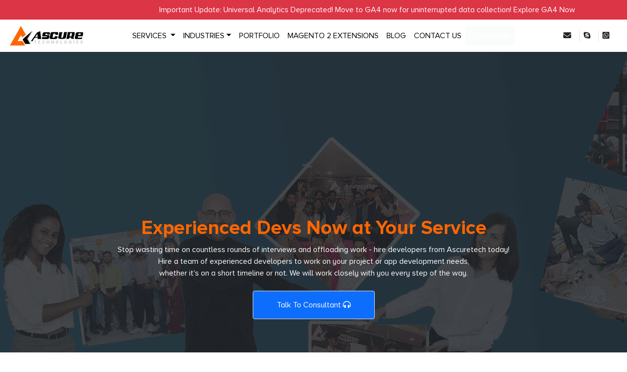

--- FILE ---
content_type: text/html; charset=UTF-8
request_url: https://ascuretech.com/our-team
body_size: 18266
content:
<!-- header-start -->
	 
		<!DOCTYPE html>
	<html lang="en-US"> 
	 		<head>
			<meta charset="utf-8" />
			<meta name="viewport" content="width=device-width, initial-scale=1">
			<meta name='dmca-site-verification' content='N1B0c3BXWDAvMEVMcm1IRU5RNGgxdz090'/>        
			
							<meta name="robots" content="index, follow" />
			
							<meta name="googlebot" content="index, follow, max-snippet:-1, max-image-preview:large, max-video-preview:-1" />
				<meta name="bingbot" content="index, follow, max-snippet:-1, max-image-preview:large, max-video-preview:-1" />

				 				<meta name="twitter:card" content="summary_large_image">
				<meta name="twitter:site" content="@ascuretech">
				<meta name="twitter:title" content="Top E-Commerce Development Company | Magento Development Services">
				<meta name="twitter:description" content="Ascure Technologies is one of the best e-commerce development company in India. We provide e-commerce development solutions in Magento, Shopify, Salesforce, woo-commerce, and more. Contact Us Today!">
				<meta name="twitter:image" content="https://www.ascuretech.com/img/logo.svg">
				 
			
						
			<meta name="title" content="Our Team - Hire Dedicated Resources | Meet Our Core Team - Ascuretech">
			<meta name="description" content="Ascure Technologies has a team of qualified and experienced professional experts in delivering world-class IT solutions in e-commerce, mobile apps, and many other verticals. Meet Our Dedicated Team!">
			<meta name="keywords" content="hire dedicated resources, hire certified developer">
			<meta property="og:title" content="Our Team - Hire Dedicated Resources | Meet Our Core Team - Ascuretech" />
			<meta property="og:description" content="Ascure Technologies has a team of qualified and experienced professional experts in delivering world-class IT solutions in e-commerce, mobile apps, and many other verticals. Meet Our Dedicated Team!" />
			<meta property="og:image" content="https://ascuretech.com/img/our team.png" />	
			
			<link rel="stylesheet" href="css/bootstrap/aos.css">	
			<link rel="stylesheet" href="css/bootstrap/bootstrap.min.css">
			<link rel="stylesheet" href="css/bootstrap/owl.theme.default.min.css">
			<link rel="stylesheet" href="css/bootstrap/owl.carousel.min.css">
			<link rel="stylesheet" href="https://cdnjs.cloudflare.com/ajax/libs/font-awesome/6.0.0-beta3/css/all.min.css">
			
			<meta http-equiv="X-UA-Compatible" content="ie=edge">
			<title>
				Our Team - Hire Dedicated Resources | Meet Our Core Team - Ascuretech			</title>
			<link rel="icon" type="image/x-icon" href="./img/fav-icon.svg">
			<style type="text/css">
				#request_name-error, #request_email-error, #request_message-error, #name-error, #email-error, #message-error{
					color: red;
				}
			</style>
			<script src="https://www.google.com/recaptcha/api.js" async defer></script>
									<script type='application/ld+json' data-lazy-load defer>
					{            
					"@context": "http://www.schema.org",
					"@type": "localbusiness",
					"name": " Ascure Technology",
					"telephone": " 090790 67406",
					"url": " https://ascuretech.com/",
					"logo": " https://ascuretech.com/blog/wp-content/uploads/2021/02/logo.png",
					"image": " https://ascuretech.com/blog/wp-content/uploads/2020/09/certified-banner.png",
					"pricerange": "Affordable",
					"description": " Ascure Tech provides full stack ecommerce development servcies We have a team of experts who can build an amazing ecommerce store for you business.",
					"address": {
					"@type": "PostalAddress",
					"streetAddress": " Near, G-109, Okay Plus Spaces, F-45, Apex Cir, Malviya Nagar",
					"addressLocality": "Jaipur",
					"addressRegion": " Rajasthan ",
					"postalCode": "302017",
					"addressCountry": " India"
					},
					"geo": {
					"@type": "GeoCoordinates",
					"latitude": "26.8579644",
					"longitude": "75.7549065"
					},
					"hasMap": "https://g.page/ascure-tech?share", 
					"openingHours": "Mo, Tu, We, Th, Fr 10.00 AM - 07:30 PM",
					"contactPoint": {
					"@type": "PostalAddress",
					"contactType": "Customer Service",
					"telephone": " 090790 67406"
					},
					"aggregateRating" : {
					"@type" : "AggregateRating",
					"ratingValue" : "5",
					"bestRating" : "5",
					"worstRating" : "1",
					"ratingCount" : "4"
					},
					"review" : {
					"@type" : "Review",
					"author" : {
						"@type" : "Person",
						"name" : "Devendra Gupta"
					},
					"datePublished" : "2021-02-05",
					"reviewRating" : {
						"@type" : "Rating",
						"ratingValue" : "5",
						"bestRating" : "5",
						"worstRating" : "1"
					},
					"reviewBody" : "Well Managed working!"
					}
					}
					</script>
									
								 				<meta name="google-site-verification" content="29ARx4NPsY8NCu1jol81xjzoacKDNOGlmCk1qmOizNA" />
				  
				 
				<!-- <script async src="https://pagead2.googlesyndication.com/pagead/js/adsbygoogle.js?client=ca-pub-3898889959397410" crossorigin="anonymous" data-lazy-load defer></script> -->

				<meta name="facebook-domain-verification" content="nj3j3gmdthu8mrhnnicokefkf0is8c" />
	
				 				<script>
					(function(w,d,s,l,i){w[l]=w[l]||[];w[l].push({'gtm.start':
					new Date().getTime(),event:'gtm.js'});var f=d.getElementsByTagName(s)[0],
					j=d.createElement(s),dl=l!='dataLayer'?'&l='+l:'';j.async=true;j.src=
					'https://www.googletagmanager.com/gtm.js?id='+i+dl;f.parentNode.insertBefore(j,f);
					})(window,document,'script','dataLayer','GTM-5S9D9QF');
				</script>
				 
				 				<style>.async-hide { opacity: 0 !important} </style>
				<script data-lazy-load defer>
					(function(a,s,y,n,c,h,i,d,e){s.className+=' '+y;h.start=1*new Date;
					h.end=i=function(){s.className=s.className.replace(RegExp(' ?'+y),'')};
					(a[n]=a[n]||[]).hide=h;setTimeout(function(){i();h.end=null},c);h.timeout=c;
					})(window,document.documentElement,'async-hide','dataLayer',4000,
					{'GTM-5S9D9QF':true});
				</script>

				 				<script src="https://www.googletagmanager.com/gtag/js?id=AW-11120217703"></script>
				<script>
					window.dataLayer = window.dataLayer || [];
					function gtag(){dataLayer.push(arguments);}
					gtag('js', new Date());
					gtag('config', 'AW-11120217703');
				</script>
			 
			 				<script>
  function autoHideMessages() {
    const alerts = document.querySelectorAll('.alert.alert-danger, .text-danger');
    alerts.forEach(alert => {
      setTimeout(() => {
        alert.style.opacity = '0';
        setTimeout(() => alert.remove(), 500);
      }, 5000);
    });
  }

  document.addEventListener("DOMContentLoaded", function () {

    autoHideMessages();
    const urlParams = new URLSearchParams(window.location.search);
    if (urlParams.get('captcha') === '1') {
      alert("Please complete the reCAPTCHA.");
    }

    // Experience toggle
    const experienceType = document.getElementById("experience_type");
    experienceType.addEventListener("change", function () {
      document.getElementById("fresher_fields").style.display = this.value === "Fresher" ? "block" : "none";
      document.getElementById("experienced_fields").style.display = this.value === "Experienced" ? "block" : "none";
    });

    // Position dropdown logic - fetch from backend
    const field = document.getElementById("field");
    const position = document.getElementById("position");

    field.addEventListener("change", function () {
      const selected = this.value;
      position.innerHTML = '<option value="">Select Technology*</option>';

      if (!selected) return;

      // Show loading indicator
      position.disabled = true;
      const loadingOption = document.createElement("option");
      loadingOption.textContent = "Loading...";
      loadingOption.disabled = true;
      position.appendChild(loadingOption);

      // Fetch positions from backend
      fetch(`get_positions.php?category=${selected}`)
        .then(response => {
          if (!response.ok) {
            throw new Error(`HTTP error! Status: ${response.status}`);
          }
          return response.json().catch(() => {
            throw new Error('Invalid JSON response');
          });
        })
        .then(result => {
          position.innerHTML = '<option value="">Select Technology*</option>';

          if (result.success && Array.isArray(result.data)) {
            result.data.forEach(item => {
              const opt = document.createElement("option");
              opt.value = item.name;
              opt.textContent = item.name;
              position.appendChild(opt);
            });
          } else {
            const noDataOpt = document.createElement("option");
            noDataOpt.textContent = result.error || "No Technology* available";
            noDataOpt.disabled = true;
            position.appendChild(noDataOpt);
          }
        })
        .catch(error => {
          console.error("Error fetching positions:", error);
          position.innerHTML = '<option value="">Error loading Technology*</option>';
          const errorOpt = document.createElement("option");
          errorOpt.textContent = "Error: " + error.message;
          errorOpt.disabled = true;
          position.appendChild(errorOpt);
        })
        .finally(() => {
          position.disabled = false;

          // Restore selected position if exists
          if (window.formData?.position) {
            position.value = window.formData.position;
          }
        });
    });

    // Initialize if category is already selected
    if (typeof formData !== 'undefined' && formData.field) {
      field.value = formData.field;
      field.dispatchEvent(new Event('change'));
    }

    const cvUpload = document.getElementById("cv_upload");
    const clUpload = document.getElementById("cl_upload");
    const cvError = document.getElementById("cv_error");
    const clError = document.getElementById("cl_error");

    const cvFileNameDisplay = document.createElement('div');
    cvFileNameDisplay.className = 'file-name-display';
    cvUpload.parentNode.insertBefore(cvFileNameDisplay, cvUpload.nextSibling);

    const clFileNameDisplay = document.createElement('div');
    clFileNameDisplay.className = 'file-name-display';
    clUpload.parentNode.insertBefore(clFileNameDisplay, clUpload.nextSibling);

    // CV upload handler
    cvUpload.addEventListener("change", function () {
      if (this.files.length > 0) {
        cvFileNameDisplay.textContent = 'Selected: ' + this.files[0].name;
        cvFileNameDisplay.style.color = '#28a745'; // Green color for success
      } else {
        cvFileNameDisplay.textContent = '';
      }
    });

    // Cover Letter upload handler
    clUpload.addEventListener("change", function () {
      if (this.files.length > 0) {
        clFileNameDisplay.textContent = 'Selected: ' + this.files[0].name;
        clFileNameDisplay.style.color = '#28a745'; // Green color for success
      } else {
        clFileNameDisplay.textContent = '';
      }
    });

    function validateFile(input, errorElement, isRequired) {
      if (input.files.length > 0) {
        const file = input.files[0];
        const validTypes = ['application/pdf', 'application/msword', 'application/vnd.openxmlformats-officedocument.wordprocessingml.document'];
        const fileType = file.type;

        if (!validTypes.includes(fileType)) {
          errorElement.textContent = 'Only PDF, DOC, or DOCX files are allowed';
          input.value = '';
        } else {
          errorElement.textContent = '';
        }
      } else if (isRequired) {
        errorElement.textContent = 'This file is required';
      }
    }

  });




</script>			 

	</head>
		
				<body>
					<noscript><iframe src="https://www.googletagmanager.com/ns.html?id=GTM-5S9D9QF"height="0" width="0" style="display:none;visibility:hidden"></iframe></noscript>
		
					<script>
	  document.addEventListener("DOMContentLoaded", function () {
	    const lazyLoadScripts = document.querySelectorAll("script[data-lazy-load]");

	    // Function to lazy load a script
	    function lazyLoadScript(script) {
	      script.removeAttribute("data-lazy-load"); // Remove the data attribute to avoid re-loading on subsequent changes
	      document.head.appendChild(script);
	    }

	    // Load each lazy load script after a delay of 3 seconds
	    lazyLoadScripts.forEach(function (script) {
	      setTimeout(function () {
	        lazyLoadScript(script);
	      }, 5000); // 3 seconds delay before loading the script
	    });
	  });
	</script>
	
	 	
	 
			<header id="dynamic" class="header w-100 d-block sticky-top bg-white">
				<div class="top-nav-bar bg-danger text-white p-2 overflow-hidden ">
					<a class="text-decoration-none text-white" href="./urgent-help">
						<span class="d-none d-sm-block text-center m-0 position-relative example-right desktop-view"><span class="">Important Update: </span>Universal Analytics Deprecated! Move to GA4 now for uninterrupted data collection! Explore GA4 Now</span>
						<p class="d-block d-sm-none  text-center m-0 offer-line position-relative mobile-view"><span class="">Important Update: </span>Universal Analytics Deprecated! Move to GA4 now for uninterrupted data collection! Explore GA4 Now</p>
					</a>
				</div>
				<div class="container-fluid">
				<nav class="navbar navbar-expand-lg navbar-dark p-2">
					<!-- Nav Toggle Button -->  
					<button class="navbar-toggler border-0 collapsed" type="button" data-bs-toggle="collapse" data-bs-target="#navbarSupportedContent" aria-controls="navbarSupportedContent" aria-expanded="false" aria-label="Toggle navigation">
						<img class="h-auto w-auto" src="img/coman-images/header-icon/menu-bar.png" alt="menu-bar"> 
					</button>
					<!-- Nav Links -->
					<a class="navbar-brand other_page m-0" href="./"> <img loading="lazy" class=""  src="img/logo-color.svg" alt="logo" width="150" height="auto"> </a>
					<a class="navbar-brand home_page m-0" href="./"> <img loading="lazy" class=""  src="img/logo.svg" alt="logo" width="150" height="auto"> </a>
					
					<div class="navbar-collapse top-0 start-0 end-0 bottom-0 collapse justify-content-center" id="navbarSupportedContent">
						<div class="mobile-header d-flex align-items-center justify-content-between d-lg-none py-2 px-3 mb-4 ">
							<a class="navbar-brand" href="./">
								<img loading="lazy" class="" src="img/logo.svg" alt="logo" width="220" height="68">
							</a>
							<button class="navbar-toggler border-0" type="button" data-bs-toggle="collapse" data-bs-target="#navbarSupportedContent" aria-controls="navbarSupportedContent" aria-expanded="true" aria-label="Toggle navigation"> <img loading="lazy" src="img/coman-images/header-icon/close.png" alt="close" class=""> </button>
						</div>
						<ul class="navbar-nav p-3 p-md-0 gap-3 gx-5"> 
							<!-- sevrice-start -->
						<li class="nav-item dropdown ktm-mega-menu">
							<a class="nav-link dropdown-toggle" href="#" data-bs-toggle="dropdown">SERVICES </a>
							<!-- Dropdown -->
							<ul class="container m-auto  dropdown-menu mega-menu p-3"> 
								<div class="row">
									<div class="col-lg-4 left-header pe-0">
										<!-- Dropdown Megasubmenu -->
										<li class="my-3">
											<a class="text-decoration-none" href="./magento-development-services">
											<img width="45px" height="auto" loading="lazy" src="img/coman-images/header-icon/magento.png" alt="magento" class="pe-1">
												<span class="fw-bold"> Magento Development Services</span> 
											</a>
											<div class="submenu dropdown-menu mega-submenu p-3">
												<ul class="mega_menu_ul p-3">
													<li class="mb-1"><a href="./hire-magento-2-certified-developer" class="text-decoration-none"> <span class="pe-2"><i class="far fa-arrow-alt-circle-right fs-6"></i></span>Hire Magento 2 Certified Developer </a></li>
													<li class="mb-1"><a href="./magento" class="text-decoration-none"> <span class="pe-2"><i class="far fa-arrow-alt-circle-right fs-6"></i></span>Magento Development  </a></li>
													<li class="mb-1"><a href="./magento-commerce-cloud-services" class="text-decoration-none"> <span class="pe-2"><i class="far fa-arrow-alt-circle-right fs-6"></i></span>Magneto Commerce Cloud Services</a></li>
													<li class="mb-1"><a href="./magento-2-migration-service" class="text-decoration-none"> <span class="pe-2"><i class="far fa-arrow-alt-circle-right fs-6"></i></span>Magento To Migration </a></li>
													<li class="mb-1"><a href="./magento-1-to-magento-2" class="text-decoration-none"> <span class="pe-2"><i class="far fa-arrow-alt-circle-right fs-6"></i></span>Magento 1 to Magento 2 </a></li>
													<li class="mb-1"><a href="./magento-to-erp-integration" class="text-decoration-none"> <span class="pe-2"><i class="far fa-arrow-alt-circle-right fs-6"></i></span>Magento to ERP Integration </a></li>
													<li class="mb-1"><a href="./magento-front-end-development" class="text-decoration-none"> <span class="pe-2"><i class="far fa-arrow-alt-circle-right fs-6"></i></span>Magento Front End Development </a></li>
													<li class="mb-1"><a href="./magento-community-edition" class="text-decoration-none"> <span class="pe-2"><i class="far fa-arrow-alt-circle-right fs-6"></i></span>Magento Community Edition </a></li>
													<li class="mb-1"><a href="./woocommerce-to-magento" class="text-decoration-none"> <span class="pe-2"><i class="far fa-arrow-alt-circle-right fs-6"></i></span>WooCommerce To Magento </a></li>
													<li class="mb-1"><a href="./shopify-to-magento" class="text-decoration-none"> <span class="pe-2"><i class="far fa-arrow-alt-circle-right fs-6"></i></span>Shopify to Magento </a></li>
													<li class="mb-1"><a href="./magento-responsive-theme" class="text-decoration-none"> <span class="pe-2"><i class="far fa-arrow-alt-circle-right fs-6"></i></span>Magento Responsive Theme </a></li>
												</ul>
											</div>
										</li>
										<li class="my-3">
											<a class="text-decoration-none" href="./shopify-development-services">
												<img width="45px" height="auto" loading="lazy" src="img/coman-images/header-icon/shopify.png" alt="shopify" class="pe-1">
												<span class="fw-bold"> Shopify Development Services</span> 
											</a>
											<div class="submenu dropdown-menu mega-submenu p-3">
												<ul class="mega_menu_ul p-3">
													<li class="mb-1"><a href="./shopify" class="text-decoration-none"> <span class="pe-2"><i class="far fa-arrow-alt-circle-right fs-6"></i></span>Shopify</a></li>
													<li class="mb-1"><a href="./shopify-mobile-app-development" class="text-decoration-none"> <span class="pe-2"><i class="far fa-arrow-alt-circle-right fs-6"></i></span>Shopify Mobile App Development</a></li>
													<li class="mb-1"><a href="./shopify-integration-services" class="text-decoration-none"> <span class="pe-2"><i class="far fa-arrow-alt-circle-right fs-6"></i></span>Shopify Integration Services</a></li>
													<li class="mb-1"><a href="./api-integration-plug-In-and-module-management" class="text-decoration-none"> <span class="pe-2"><i class="far fa-arrow-alt-circle-right fs-6"></i></span>API Integration Plugin &amp; Module Management</a></li>
													<li class="mb-1"><a href="./shopify-cro-services" class="text-decoration-none"> <span class="pe-2"><i class="far fa-arrow-alt-circle-right fs-6"></i></span>Shopify store with CRO services</a></li>
												</ul>
											</div>
										</li> 
										<li class="my-3">
											<a class="text-decoration-none" href="./salesforce-development-services">
												<img width="45px" height="auto" loading="lazy" src="img/coman-images/header-icon/salesforce.png" alt="salesforce" class="pe-2">
												<span class="fw-bold"> Salesforce Development Services</span> 
											</a>
											<div class="submenu dropdown-menu mega-submenu p-3">
												<ul class="mega_menu_ul p-3">
													<li class="mb-1"><a href="./hire-salesforce-developer" class="text-decoration-none"> <span class="pe-2"><i class="far fa-arrow-alt-circle-right fs-6"></i></span>Hire Salesforce Developer</a></li>
													<li class="mb-1"><a href="./salesforce-implementation" class="text-decoration-none"> <span class="pe-2"><i class="far fa-arrow-alt-circle-right fs-6"></i></span>Salesforce Implementation</a></li>
													<li class="mb-1"><a href="./salesforce-maintenance-support-services" class="text-decoration-none"> <span class="pe-2"><i class="far fa-arrow-alt-circle-right fs-6"></i></span>Salesforce Support Services</a></li>
												</ul>
											</div>
										</li>  
										<li class="my-3">
											<a class="text-decoration-none" href="./maintenance-support-services">
												<img width="45px" height="auto" loading="lazy" src="img/coman-images/header-icon/ecommerce-development-icon.png" alt="ecommerce-development-icon" class="pe-1">
												<span class="fw-bold">Maintenance Support Services</span> 
											</a>
											<div class="submenu dropdown-menu mega-submenu p-3">
												<ul class="mega_menu_ul p-3">
													<li class="mb-1"><a href="./shopify-support-and-maintenance-services" class="text-decoration-none"> <span class="pe-2"><i class="far fa-arrow-alt-circle-right fs-6"></i></span>Shopify Support Services</a></li>
													<li class="mb-1"><a href="./wordpress-woocommerce-maintenance-support-services" class="text-decoration-none"> <span class="pe-2"><i class="far fa-arrow-alt-circle-right fs-6"></i></span>WooCommerece Support Service</a></li>
													<li class="mb-1"><a href="./wordpress-woocommerce-maintenance-support-services" class="text-decoration-none"> <span class="pe-2"><i class="far fa-arrow-alt-circle-right fs-6"></i></span>Wordpress Support Service</a></li>
													<li class="mb-1"><a href="./magento-maintenance-support-services" class="text-decoration-none"> <span class="pe-2"><i class="far fa-arrow-alt-circle-right fs-6"></i></span>Magento Support Services</a></li>
													<li class="mb-1"><a href="./salesforce-maintenance-support-services" class="text-decoration-none"> <span class="pe-2"><i class="far fa-arrow-alt-circle-right fs-6"></i></span>Salesforce Support Services</a></li>
													<li class="mb-1"><a href="./php-frameworks-maintenance-support-services" class="text-decoration-none"> <span class="pe-2"><i class="far fa-arrow-alt-circle-right fs-6"></i></span>PHP Framework Support Services</a></li>
												</ul>
											</div>
										</li> 
										<li class="my-3">
											<a class="text-decoration-none" href="./mobile-app-development-services">
												<img width="45px" height="auto" loading="lazy" src="img/coman-images/header-icon/mobile-app.png" alt="mobile-app" class="pe-1">
												<span class="fw-bold">Mobile app development</span> 
											</a>
											<div class="submenu dropdown-menu mega-submenu p-3">
												<ul class="mega_menu_ul p-3">
													<li class="mb-1"><a href="./ios-app-development-services" class="text-decoration-none"> <span class="pe-2"><i class="far fa-arrow-alt-circle-right fs-6"></i></span>IOS app development services</a></li>
													<li class="mb-1"><a href="./android-app-development" class="text-decoration-none"> <span class="pe-2"><i class="far fa-arrow-alt-circle-right fs-6"></i></span>Android app development</a></li>
													<li class="mb-1"><a href="./cross-platform-app-development" class="text-decoration-none"> <span class="pe-2"><i class="far fa-arrow-alt-circle-right fs-6"></i></span>Cross platform app development</a></li>
													<li class="mb-1"><a href="./iot-app-development" class="text-decoration-none"> <span class="pe-2"><i class="far fa-arrow-alt-circle-right fs-6"></i></span>Lot app development</a></li>
													<li class="mb-1"><a href="./wearable-app-development" class="text-decoration-none"> <span class="pe-2"><i class="far fa-arrow-alt-circle-right fs-6"></i></span>Wearable app development</a></li>
													<li class="mb-1"><a href="./flutter-app-development" class="text-decoration-none"> <span class="pe-2"><i class="far fa-arrow-alt-circle-right fs-6"></i></span>Flutter app development</a></li>
													<li class="mb-1"><a href="./react-native-app-development" class="text-decoration-none"> <span class="pe-2"><i class="far fa-arrow-alt-circle-right fs-6"></i></span>React native app development</a></li>
												</ul>
											</div>
										</li>
										<li class="my-3">
											<a class="text-decoration-none" href="./mean-mern-development-services">
												<img width="45px" height="auto" loading="lazy" src="img/coman-images/header-icon/mean-mern.png" alt="mean-mern" class="pe-1">
												<span class="fw-bold">mean mern development services</span> 
											</a>
											<div class="submenu dropdown-menu mega-submenu p-3">
												<ul class="mega_menu_ul p-3">
													<li class="mb-1"><a href="./angularjs-development-company" class="text-decoration-none"> <span class="pe-2"><i class="far fa-arrow-alt-circle-right fs-6"></i></span>angular js development company</a></li>
													<li class="mb-1"><a href="./reactjs-development-company" class="text-decoration-none"> <span class="pe-2"><i class="far fa-arrow-alt-circle-right fs-6"></i></span>react js development company</a></li>
													<li class="mb-1"><a href="./node-js-development-company" class="text-decoration-none"> <span class="pe-2"><i class="far fa-arrow-alt-circle-right fs-6"></i></span>node js development company</a></li>
													<li class="mb-1"><a href="./mongodb-development-company" class="text-decoration-none"> <span class="pe-2"><i class="far fa-arrow-alt-circle-right fs-6"></i></span>mongodb development company</a></li> 
												</ul>
											</div>
										</li>
										
										<li class="my-3">
											<a class="text-decoration-none" href="./web-development-services">
												<img width="45px" height="auto" loading="lazy" src="img/coman-images/header-icon/web-dev.png" alt="web-dev" class="pe-1">
												<span class="fw-bold">Web Development Services</span> 
											</a>
											<div class="submenu dropdown-menu mega-submenu p-3">
												<ul class="mega_menu_ul p-3">
													<li class="mb-1"><a href="./ecommerce-development-services" class="text-decoration-none"> <span class="pe-2"><i class="far fa-arrow-alt-circle-right fs-6"></i></span><span> E-Commerce Development Services</span> </a></li>
													<li class="mb-1"><a href="./woo-commerce" class="text-decoration-none"> <span class="pe-2"><i class="far fa-arrow-alt-circle-right fs-6"></i></span>WooCommerce </a></li>
													<li class="mb-1"><a href="./wordpress-development" class="text-decoration-none"> <span class="pe-2"><i class="far fa-arrow-alt-circle-right fs-6"></i></span>WordPress Development Services</a></li>
													<li class="mb-1"><a href="./cakephp-development-services" class="text-decoration-none"> <span class="pe-2"><i class="far fa-arrow-alt-circle-right fs-6"></i></span>CakePHP</a></li>
													<li class="mb-1"><a href="./php" class="text-decoration-none"> <span class="pe-2"><i class="far fa-arrow-alt-circle-right fs-6"></i></span>PHP Services</a></li>
													<li class="mb-1"><a href="./laravel" class="text-decoration-none"> <span class="pe-2"><i class="far fa-arrow-alt-circle-right fs-6"></i></span>Laravel </a></li>
													<li class="mb-1"><a href="./codeigniter-web-development-services" class="text-decoration-none"> <span class="pe-2"><i class="far fa-arrow-alt-circle-right fs-6"></i></span>CodeIgniter Services</a></li>
													<li class="mb-1"><a href="./symfony-development-services" class="text-decoration-none"> <span class="pe-2"><i class="far fa-arrow-alt-circle-right fs-6"></i></span>Symfony Services</a></li>
												</ul>
											</div>
										</li> 
										
										<li class="my-3">
											<a class="text-decoration-none" href="./digital-marketing-services">
											<img width="45px" height="auto" loading="lazy" src="img/coman-images/header-icon/digital-marketing.png" alt="digital-marketing" class="pe-1">
												<span class="fw-bold">Digital Marketing</span> 
											</a>
											<div class="submenu dropdown-menu mega-submenu p-3">
												<ul class="mega_menu_ul p-3">
													<li class="mb-1"><a href="./seo-search-engine-optimization-services" class="text-decoration-none"> <span class="pe-2"><i class="far fa-arrow-alt-circle-right fs-6"></i></span>SEO </a></li>
													<li class="mb-1"><a href="./smo-social-media-optimization-services" class="text-decoration-none"> <span class="pe-2"><i class="far fa-arrow-alt-circle-right fs-6"></i></span>SMO</a></li>
													<li class="mb-1"><a href="./smm-social-media-marketing-services" class="text-decoration-none"> <span class="pe-2"><i class="far fa-arrow-alt-circle-right fs-6"></i></span>SMM</a></li>
													<li class="mb-1"><a href="./content-marketing-services" class="text-decoration-none"> <span class="pe-2"><i class="far fa-arrow-alt-circle-right fs-6"></i></span>Content Marketing </a></li>
												</ul>
											</div>
										</li> 
										
										<li class="my-3">
											<a class="text-decoration-none" href="./web-design-services">
												<img width="45px" height="auto" loading="lazy" src="img/coman-images/header-icon/web-design.png" alt="web-design" class="pe-1">
												<span class="fw-bold">Web Design Services</span> 
											</a>
											<div class="submenu dropdown-menu mega-submenu p-3">
												<ul class="mega_menu_ul p-3">
													<li class="mb-1"><a href="./html-website-development-services" class="text-decoration-none"> <span class="pe-2"><i class="far fa-arrow-alt-circle-right fs-6"></i></span>HTML</a></li>
													<li class="mb-1"><a href="./logo-design-services" class="text-decoration-none"> <span class="pe-2"><i class="far fa-arrow-alt-circle-right fs-6"></i></span>Logo Design</a></li>
													<li class="mb-1"><a href="./website-design" class="text-decoration-none"> <span class="pe-2"><i class="far fa-arrow-alt-circle-right fs-6"></i></span>Website Design </a></li>
													<li class="mb-1"><a href="./ui-ux-design" class="text-decoration-none"> <span class="pe-2"><i class="far fa-arrow-alt-circle-right fs-6"></i></span>UI/UX Design </a></li>
												</ul>
											</div>
										</li> 
									</div>
									<div class="col-lg-8  right-header ps-0 d-none d-md-block">
										<img class="w-100" src="./img/coman-images/person-working-html-computer.jpg" alt="person-working-html-computer">
									</div>
								</div>
							</ul>
						</li>
						<!-- sevrice-end -->
						<!-- INDUSTRIES-start -->
						<li class="nav-item dropdown ktm-mega-menu">
							<a class="nav-link dropdown-toggle" href="#" data-bs-toggle="dropdown">INDUSTRIES</a>
							<!-- Dropdown -->
							<ul class="dropdown-menu mega-menu p-3"> 
								<div class="row align-items-center">
									<div class="col-lg-3 col-xl-3 col-sm-12">
										<div class="industries_left_side">
											<h5>Industries We Serve</h5>
											<p>Here is a list of industries we can deploy our services for...</p>
										</div>
									</div>
									<div class="col-lg-8 col-xl-8 col-sm-12">
										<div class="row">
											<div class="col-lg-4 col-sm-12">
												<div class="industriesArea">
													<ul>
														<li class="position-relative mb-3">
															<img loading="lazy" class="w-100" src="./img/coman-images/Education.jpg" alt="healthcare_Header" class="Healthcare"> 
															<a href="./education-website-solutions" class="ps-3 text-decoration-none position-absolute top-50 start-0 text-white"> Education </a>
														</li>
														<li class="mb-3"> <a href="./travel-hospitality-website-solutions" class="text-decoration-none">Travel </a> </li>
														<li class="mb-3"> <a href="./healthcare-fitness-website-solutions" class="text-decoration-none">Healthcare</a> </li>
													</ul>
												</div>
											</div>
											<div class="col-lg-4 col-sm-12">
												<div class="industriesArea">
													<ul>
														<li class="position-relative mb-3">
															<img loading="lazy" class="w-100" src="./img/coman-images/Food.jpg" alt="Finance">
															<a href="./food-business-website-solutions" class="ps-3 text-decoration-none position-absolute top-50 start-0 text-white"> Food </a>
														</li>
														<li class="mb-3"> <a href="./media-entertainment-website-solutions" class="text-decoration-none">Media & Entertainment</a> </li>
														<li class="mb-3"> <a href="./it-business-website-solutions" class="text-decoration-none">it-solution</a> </li>
													</ul>
												</div>
											</div>
											<div class="col-lg-4 col-sm-12">
												<div class="industriesArea">
													<ul>
														<li class="position-relative mb-3">
															<img loading="lazy" class="w-100" src="./img/coman-images/Sport.jpg" alt="Astrology">
															<a href="./sport-website-solutions" class="ps-3 text-decoration-none position-absolute top-50 start-0 text-white"> Sports </a>
														</li>
														<li class="mb-3"> <a href="./real-estate-website-solutions" class="text-decoration-none"> Real-Estate </a> </li>
														<li class="mb-3"> <a href="./banking-website-solutions" class="text-decoration-none">Banking </a> </li>
													</ul>
												</div>
											</div> 
										</div>
									</div>
								</div>
							</ul>
						</li>
						<!-- INDUSTRIES-end -->
						<!-- Mega Menu -->
						<!-- Tree Menu -->
							<li class="nav-item">
								<a class="nav-link" href="./portfolio"> PORTFOLIO </a>
							</li>
							<li class="nav-item">
								<a class="nav-link" href="./magento-2-extensions"> MAGENTO  2 EXTENSIONS </a>
							</li>
							<li class="nav-item">  
								<a class="nav-link" href="https://ascuretech.com/blog/"> BLOG</a>
							</li>
							<li class="nav-item">
								<a class="nav-link" href="./contact-us">CONTACT US</a>
							</li>
							<li class="nav-item pe-0">
								<a class="nav-link blinking-button btn-success rounded text-white" href="./urgent-help">Urgent Help</a>
							</li> 
						</ul>
					</div>
					<div class="contact-info py-1 d-none d-lg-block">
						<ul class="top-menu d-flex m-0 justify-content-end align-items-center">
								<li class="px-2 d-inline border-end">
									<a class="text-decoration-none" href="mailto:info@ascuretech.com" target="_blank"> <i class="fa-solid fa-envelope pe-2"></i> </a>
								</li>
								<li class="px-2 d-inline border-end">
									<a class="text-decoration-none" href="skype:live:baldevsharma00012"> <i class="fab fa-skype pe-2"></i></a>
								</li>
								<li class="px-2 d-inline">
									<a class="text-decoration-none" href="https://api.whatsapp.com/send?phone=+91 9024461689&amp;text=Hi Ascuretech, I have a query." target="_blank"> <i class="fab fa-whatsapp-square pe-2"></i></a>
								</li>
						</ul>
					</div>
				</nav>
				</div>
			</header>
			<div class="snow-container"></div> 

		<!-- Ends -->
	<!-- loader-start -->
	<div class="loader position-fixed top-50 start-50 translate-middle w-100 h-100" id="loader">
		<img loading="lazy" height="auto" width="auto" class=" m-auto" data-src="./img/ascure-logo-gif.gif" src="./img/ascure-logo-gif.gif" alt="Loader">
	</div>
	<style>
		.loader {  
			background-color: #000000a3;
			z-index: 9999;
			display: flex;   
			}
			.loader img{
				width: 200px;
			}
			body{
				overflow-x: hidden;
				width: 100%;
			}
	</style>
	<script>
		window.addEventListener('load', function() {
		document.getElementById('loader').style.display = 'none';
		});
	</script>
	<!-- loader-end -->
	 <!-- header-end -->
<style>  
 @import url(css/all-style-mix.css);  
</style>
<!-- img section start -->
<section class="outer-img py-5">
   <div class="container py-5 my-5">
      <div class="img-min py-5 my-5 rounded text-center">
         <h1 class="title-1 pt-5 mt-5 color-change">Experienced Devs Now at Your Service </h1>
         <p class="pb-2">Stop wasting time on countless rounds of interviews and offloading work - hire developers from Ascuretech today! <br> Hire a team of experienced developers to work on your project or app development needs, <br> whether it's on a short timeline or not. We will work closely with you every step of the way. </p>
         <div class="min-btn mt-3 pb-5 mb-5">
            <a class="d-inline-block border py-3 px-5 rounded text-decoration-none btn btn-primary" href="./career">Talk To Consultant <span><i class="fas fa-headphones-alt"></i></span></a>
         </div>
      </div>
   </div>
</section>
<!-- img section end -->
<!-- hire dedicated magento Developer end -->
<!-- <section class="ascure-team pt-5 mb-5">
   <div class="container">
      <h2 class="title-2 mb-3 color-change text-center"> The Dreamers </h2>
      <div class="member-image rounded-circle border shadow w-25 h-100 m-auto">
         <img class="w-100 h-100 rounded-circle" src="img/coman-images/our-team/aman-sharma1.jpg" alt="project-manager" />
      </div>
      <div class="member-info mt-4 text-center">
         <h3 class="m-0">Aman Sharma</h3>
         <p class="text-center color-change">Project Manager</p>
      </div>
   </div>
</section> -->
<section class="bg-1 py-5 my-5 text-center">
   <div class="container">
      <h2 class="title-2 color-change mb-4"> Top Talents Available for  Quality Development Services</h2>
      <h6>Get Quality Work Done Fast With Outsourcing Development You Trust</h6>
      <p class="text-center mb-0">Need a new website? Want to grow your company? Get custom web applications developed without any fuss. Find qualified developers at Ascuretech Inc., a reputable company specializing in Web Applications Development. Our certified and experienced developers are ready to deliver an output of excellence!</p>
   </div>
</section>
<!-- hire dedicated magento Developer end -->
<!-- our team section start -->
<section class="team-photos">
   <div class="container">
      <div class="img-min text-center">
         <h2 class="title-2 color-change mb-3"> The Creators </h2>
      </div>
      <ul class="row">  
         <li class="col-6 col-md-4  mb-4">
            <div class="bg-2 h-100">
               <div class="profile member-image">
                  <img class="w-100" src="img/coman-images/our-team/Gaurav.jpg" alt="">
               </div>
               <div class="name-poaition text-center py-3">
                  <h6 class="m-0 color-change">Gaurav Sharma</h6>
                  <p class="m-0">Business Analyst</p>
               </div>
            </div>
         </li>
         <li class="col-6 col-md-4  mb-4">
            <div class="bg-2 h-100">
               <div class="profile member-image">
                  <img class="w-100" src="img/coman-images/our-team/soni-sir.webp" alt="">
               </div>
               <div class="name-poaition text-center py-3">
                  <h6 class="m-0 color-change">Dharmendra Swarnkar</h6>
                  <p class="m-0">Accountant</p>
               </div>
            </div>
         </li>
         <li class="col-6 col-md-4  mb-4">
            <div class="bg-2 h-100">
               <div class="profile member-image">
                  <img class="w-100" src="img/coman-images/our-team/Pallavi.jpg" alt="">
               </div>
               <div class="name-poaition text-center py-3">
                  <h6 class="m-0 color-change">Pallavi mishra</h6>
                  <p class="m-0">HR Manager</p>
               </div>
            </div>
         </li> 
         <li class="col-6 col-md-4  mb-4">
            <div class="bg-2 h-100">
               <div class="profile member-image">
                  <img class="w-100" src="img/coman-images/our-team/safal-sir.webp" alt="">
               </div>
               <div class="name-poaition text-center py-3">
                  <h6 class="m-0 color-change">Safal Goyal</h6>
                  <p class="m-0">Senior Software Developer</p>
               </div>
            </div>
         </li>
         <li class="col-6 col-md-4  mb-4">
            <div class="bg-2 h-100">
               <div class="profile member-image">
                  <img class="w-100" src="img/coman-images/our-team/vishvnath-sir.webp" alt="">
               </div>
               <div class="name-poaition text-center py-3">
                  <h6 class="m-0 color-change">Vishvnath Jain</h6>
                  <p class="m-0">Senior Software Developer</p>
               </div>
            </div>
         </li>
         <li class="col-6 col-md-4  mb-4">
            <div class="bg-2 h-100">
               <div class="profile member-image">
                  <img class="w-100" src="img/coman-images/our-team/chirag-jain.webp" alt="">
               </div>
               <div class="name-poaition text-center py-3">
                  <h6 class="m-0 color-change">Chirag Jain </h6>
                  <p class="m-0">Senior Software Developer</p>
               </div>
            </div>
         </li> 
         <li class="col-6 col-md-4  mb-4">
            <div class="bg-2 h-100">
               <div class="profile member-image">
                  <img class="w-100" src="img/coman-images/our-team/himanshu.webp" alt="">
               </div>
               <div class="name-poaition text-center py-3">
                  <h6 class="m-0 color-change">Himanshu Jangir</h6>
                  <p class="m-0">Software Developer</p>
               </div>
            </div>
         </li>   
         <li class="col-6 col-md-4  mb-4">
            <div class="bg-2 h-100">
               <div class="profile member-image">
                  <img class="w-100" src="img/coman-images/our-team/vijay-kumar.webp" alt="">
               </div>
               <div class="name-poaition text-center py-3">
                  <h6 class="m-0 color-change">Vijay Kumar</h6>
                  <p class="m-0">PHP Developer</p>
               </div>
            </div>
         </li>
         
         <li class="col-6 col-md-4  mb-4">
            <div class="bg-2 h-100">
               <div class="profile member-image">
                  <img class="w-100" src="img/coman-images/our-team/abhishek-sir.jpg" alt="">
               </div>
               <div class="name-poaition text-center py-3">
                  <h6 class="m-0 color-change">Abhihesk Tiwari</h6>
                  <p class="m-0">Junior Software Developer</p>
               </div>
            </div>
         </li>
         <li class="col-6 col-md-4  mb-4">
            <div class="bg-2 h-100">
               <div class="profile member-image">
                  <img class="w-100" src="img/coman-images/our-team/Vaibhav.jpg" alt="">
               </div>
               <div class="name-poaition text-center py-3">
                  <h6 class="m-0 color-change">Vaibhav Mahobiyar</h6>
                  <p class="m-0">Junior Software Developer</p>
               </div>
            </div>
         </li>
         <li class="col-6 col-md-4  mb-4">
            <div class="bg-2 h-100">
               <div class="profile member-image">
                  <img class="w-100" src="img/coman-images/our-team/himanshu-jadon.png" alt="">
               </div>
               <div class="name-poaition text-center py-3">
                  <h6 class="m-0 color-change">Himanshu Jadon</h6>
                  <p class="m-0">Junior Software Developer</p>
               </div>
            </div>
         </li>
         <li class="col-6 col-md-4  mb-4">
            <div class="bg-2 h-100">
               <div class="profile member-image">
                  <img class="w-100" src="img/coman-images/our-team/om-sir.jpg" alt="">
               </div>
               <div class="name-poaition text-center py-3">
                  <h6 class="m-0 color-change">Om Kumawat</h6>
                  <p class="m-0">Senior Web & Graphics Designer</p>
               </div>
            </div>
         </li>
          
         <li class="col-6 col-md-4  mb-4">
            <div class="bg-2 h-100">
               <div class="profile member-image">
                  <img class="w-100" src="img/coman-images/our-team/narendra-jangid.webp" alt="">
               </div>
               <div class="name-poaition text-center py-3">
                  <h6 class="m-0 color-change">Narendra Jangid</h6>
                  <p class="m-0">Web & Graphics Designer</p>
               </div>
            </div>
         </li>
         <li class="col-6 col-md-4  mb-4">
            <div class="bg-2 h-100">
               <div class="profile member-image">
                  <img class="w-100" src="img/coman-images/our-team/praveen-kohli.webp" alt="">
               </div>
               <div class="name-poaition text-center py-3">
                  <h6 class="m-0 color-change">Praveen Kohli</h6>
                  <p class="m-0">Office Boy</p>
               </div>
            </div>
         </li>    
      </ul>
 
   </div>
</section>
<!-- our team section end -->
<section class="gallry-ascure mt-4">
   <div class="container">
      <h2 class="title-2 text-center color-change mb-3"> Media & Gallery</span></h2>
      <div class="gallery-image d-flex justify-content-center">
         <div class="img-box m-2 overflow-hidden d-inline-block position-relative text-white">
            <img class="lazy w-100" data-src="img/coman-images/our-team/work-station-setup.webp" alt="work-station-setup" />
            <div class="transparent-box position-absolute h-100 w-100 top-0 start-0">
               <div class="caption position-absolute">
                  <p>Work station setup</p>
               </div>
            </div>
         </div>
         <div class="img-box m-2 overflow-hidden d-inline-block position-relative text-white">
            <img class="lazy w-100" data-src="img/coman-images/our-team/team-all.webp" alt="work-station-setup" />
            <div class="transparent-box position-absolute h-100 w-100 top-0 start-0">
               <div class="caption position-absolute">
                  <p>Dinner Night</p>
               </div>
            </div>
         </div>
         <div class="img-box m-2 overflow-hidden d-inline-block position-relative text-white">
            <img class="lazy w-100" data-src="img/coman-images/our-team/diwali.webp" alt="diwali" />
            <div class="transparent-box position-absolute h-100 w-100 top-0 start-0">
               <div class="caption position-absolute">
                  <p>Festive vibes</p>
               </div>
            </div>
         </div>
         <div class="img-box m-2 overflow-hidden d-inline-block position-relative text-white">
            <img class="lazy w-100" data-src="img/coman-images/our-team/merry-christmas-calibration.webp" alt="merry-christmas-calibration" />
            <div class="transparent-box position-absolute h-100 w-100 top-0 start-0">
               <div class="caption position-absolute">
                  <p>Culture</p>
               </div>
            </div>
         </div>
         <div class="img-box m-2 overflow-hidden d-inline-block position-relative text-white">
            <img class="lazy w-100" data-src="img/coman-images/our-team/new-year-2022.webp" alt="new-year-2022" />
            <div class="transparent-box position-absolute h-100 w-100 top-0 start-0">
               <div class="caption position-absolute">
                  <p>Celebration</p>
               </div>
            </div>
         </div>
         <div class="img-box m-2 overflow-hidden d-inline-block position-relative text-white">
            <img class="lazy w-100" data-src="img/coman-images/our-team/january.webp" alt="26 january" />
            <div class="transparent-box position-absolute h-100 w-100 top-0 start-0">
               <div class="caption position-absolute">
                  <p>Culture</p>
               </div>
            </div>
         </div>
         <div class="img-box m-2 overflow-hidden d-inline-block position-relative text-white">
            <img class="lazy w-100" data-src="img/coman-images/our-team/calibration-1.webp" alt="calibration" />
            <div class="transparent-box position-absolute h-100 w-100 top-0 start-0">
               <div class="caption position-absolute">
                  <p>Birthday Party</p>
               </div>
            </div>
         </div>
         <div class="img-box m-2 overflow-hidden d-inline-block position-relative text-white">
            <img class="lazy w-100" data-src="img/coman-images/our-team/holi.webp" alt="holi" />
            <div class="transparent-box position-absolute h-100 w-100 top-0 start-0">
               <div class="caption position-absolute">
                  <p>Festive vibes</p>
               </div>
            </div>
         </div>
         <div class="img-box m-2 overflow-hidden d-inline-block position-relative text-white">
            <img class="lazy w-100" data-src="img/coman-images/our-team/pary-out.webp" alt="pary-out" />
            <div class="transparent-box position-absolute h-100 w-100 top-0 start-0">
               <div class="caption position-absolute">
                  <p>Summer Freshness</p>
               </div>
            </div>
         </div>
         <div class="img-box m-2 overflow-hidden d-inline-block position-relative text-white">
            <img class="lazy w-100" data-src="img/coman-images/our-team/outing-enjoye.webp" alt="pary-out" />
            <div class="transparent-box position-absolute h-100 w-100 top-0 start-0">
               <div class="caption position-absolute">
                  <p>Picnic</p>
               </div>
            </div>
         </div>
         <div class="img-box m-2 overflow-hidden d-inline-block position-relative text-white">
            <img class="lazy w-100" data-src="img/coman-images/our-team/team-min.webp" alt="team-min" />
            <div class="transparent-box position-absolute h-100 w-100 top-0 start-0">
               <div class="caption position-absolute">
                  <p>Birthday Party</p>
               </div>
            </div>
         </div>
         <div class="img-box m-2 overflow-hidden d-inline-block position-relative text-white">
            <img class="lazy w-100" data-src="img/coman-images/our-team/new-office.webp" alt="team-min" />
            <div class="transparent-box position-absolute h-100 w-100 top-0 start-0">
               <div class="caption position-absolute">
                  <p>Office Inaugration</p>
               </div>
            </div>
         </div>
         <div class="img-box m-2 overflow-hidden d-inline-block position-relative text-white">
            <img class="lazy w-100" data-src="img/coman-images/our-team/happy-diwali.webp" alt="team-min" />
            <div class="transparent-box position-absolute h-100 w-100 top-0 start-0">
               <div class="caption position-absolute">
                  <p>Festive vibes</p>
               </div>
            </div>
         </div>
         <div class="img-box m-2 overflow-hidden d-inline-block position-relative text-white">
            <img class="lazy w-100" data-src="img/coman-images/our-team/marry-enjoye.webp" alt="team-min" />
            <div class="transparent-box position-absolute h-100 w-100 top-0 start-0">
               <div class="caption position-absolute">
                  <p>Festive vibes</p>
               </div>
            </div>
         </div>
         <div class="img-box m-2 overflow-hidden d-inline-block position-relative text-white">
            <img class="lazy w-100" data-src="img/coman-images/our-team/night-party.webp" alt="team-min" />
            <div class="transparent-box position-absolute h-100 w-100 top-0 start-0">
               <div class="caption position-absolute">
                  <p>Dinner Night</p>
               </div>
            </div>
         </div>
         <div class="img-box m-2 overflow-hidden d-inline-block position-relative text-white">
            <img class="lazy w-100" data-src="img/coman-images/our-team/New-Year.webp" alt="team-min" />
            <div class="transparent-box position-absolute h-100 w-100 top-0 start-0">
               <div class="caption position-absolute">
                  <p>Culture</p>
               </div>
            </div>
         </div>
         <div class="img-box m-2 overflow-hidden d-inline-block position-relative text-white">
            <img class="lazy w-100" data-src="img/coman-images/our-team/happy-employees.webp" alt="team-min" />
            <div class="transparent-box position-absolute h-100 w-100 top-0 start-0">
               <div class="caption position-absolute">
                  <p>WORKING AS A TEAM</p>
               </div>
            </div>
         </div>
         <div class="img-box m-2 overflow-hidden d-inline-block position-relative text-white">
            <img class="lazy w-100" data-src="img/coman-images/our-team/working-team.webp" alt="working-team" />
            <div class="transparent-box position-absolute h-100 w-100 top-0 start-0">
               <div class="caption position-absolute">
                  <p>Happy Employees</p>
               </div>
            </div>
         </div>
         <div class="img-box m-2 overflow-hidden d-inline-block position-relative text-white">
            <img class="lazy w-100" data-src="img/coman-images/our-team/annual-day-celebration.jpg" alt="working-team" />
            <div class="transparent-box position-absolute h-100 w-100 top-0 start-0">
               <div class="caption position-absolute">
                  <p>Annual day celebration</p>
               </div>
            </div>
         </div>
         <div class="img-box m-2 overflow-hidden d-inline-block position-relative text-white">
            <img class="lazy w-100" data-src="img/coman-images/our-team/festive-vibes.jpg" alt="working-team" />
            <div class="transparent-box position-absolute h-100 w-100 top-0 start-0">
               <div class="caption position-absolute">
                  <p>Festive vibes</p>
               </div>
            </div>
         </div>

      </div>
   </div>
</section>
<!-- join our team section start -->
<section class="bg-2 d-flex align-items-center py-5 mt-5">
   <div class="container">
      <div class="img-min rounded">
         <h2 class="title-1 color-change mb-3">Ready for more than just another job?</h2>
         <p>Making this the first true generator on the Internet. It uses a dictionary of over 200 Latin words, combined with a handful of model sentence structures, to generate Lorem Ipsum which looks reasonable. The generated Lorem
            Ipsum is therefore always free from repetition, injected humor, non- characteristic words, etc.
         </p>
         <div class="buttob-text mt-2">
         <a class="d-inline-block border py-3 px-5 rounded text-decoration-none btn btn-primary" href="./career">Talk To Consultant <span><i class="fas fa-headphones-alt"></i></span></a>
         </div>
      </div> 
   </div>
</section>
<!-- join our team section end -->
<!-- footer-start -->
<style>  
 @import url(css/header-footer.css);  
 @import url(css/custom.css);  
 #phone-error,#website-error {
    color: red;
}
</style>

<section class="container-fluid  company-info nitro-offscreen footer-contact-us lazyloaded privacy-policy mb-lg-0  position-relative d-inline-block w-100 overflow-hidden">
	<img loading="lazy" class="h-auto w-100 contect-bg-ascure" src="home-img/bg-contect-us.webp" alt="bg-contect-us">
	<div class="left-part-contect-us float-end bg-white p-5 w-75">
		<div class="ascure-laptop shape-b position-absolute start-0 ">
		</div>
		<div class="row">
			<div class="col-12 col-lg-6 col-md-12 main-heading-box">
				<ul class="nav nav-tabs border-0 gap-3 justify-content-center justify-content-md-start mt-5 sm-mt-0">
					<li class="nav-item">
						<a class="py-2 px-3 sm-px-4 rounded bg-6 text-decoration-none text-white d-block d-md-inline-block mb-4" data-bs-toggle="tab" href="./contact-us">Request for services</a>
					</li>
					<li class="nav-item">
						<a class="py-2 px-3 sm-px-4 rounded text-decoration-none bg-2  d-block d-md-inline-block mb-4" href="./career"> Apply For Job</a>
					</li>
				</ul>
				<div class="Company-address">
					<p class="m-0 color-change">Let’s Talk and</p>
					<h3 class="company-title">Get Started</h3>
					<p class="address d-flex align-items-center gap-3">
						<img loading="lazy" class="h-auto w-auto" src="home-img/address-icon.png" alt="address-icon"> 199, Shri Vihar, Lal Bahadur Nagar, Chandrakala Colony, Durgapura, Jaipur, Rajasthan 302017</p> 
				</div> 
				<h2 class="color-change mb-3 fw-bold">Looking to Develop your Online Presence?</h2>
				<h5 class="mb-3">Let us give you our honest opinion.</h5>
				<p class="mb-4">Start With <span class="color-change">20 Hours</span> Free Trial Services</p> 
				<!-- <div class="off-side d-block d-md-flex mt-4 gap-3">
					<div class="member-image rounded-circle border shadow  w-md-25 m-auto my-5 m-md-0 text-center">
							<img loading="lazy" class="w-100 h-100 rounded-circle"src="img/coman-images/our-team/aman-sharmaa.jpg" alt="project-manager">
					</div> 
					<div class="owener_box_body text-center text-sm-start">
						<h4 class="mb-2 color-change">Aman Sharma</h4>
						<p class="color-change">Project Manager</p>
						<div class="co-founder-contact">
						<ul class="pl-0 contact-info  mb-0 d-md-block d-flex flex-wrap gap-md-0 gap-2">
							<li> <a class="text-decoration-none mb-2 d-inline-block" href="skype:live:baldevsharma00012"><i class="pe-2 fa-brands fa-skype"></i>ascuretech</a> </li>
							<li> <a class="text-decoration-none mb-2 d-inline-block" href="tel:+91-9024461689"><i class="pe-2 fa fa-phone" aria-hidden="true"></i>+91-9024461689</a> </li>
							<li> <a class="text-decoration-none mb-2 d-inline-block" href="tel:+(209) 691-5423"><i class="pe-2 fa fa-phone" aria-hidden="true"></i>+1 (209) 691-5423</a> </li>
							<li> <a class="text-decoration-none mb-2 d-inline-block" href="mailto:info@ascuretech.com"><i class="pe-2 fa-solid fa-envelope"></i>info@ascuretech.com</a> </li>
						</ul>
						</div>
					</div>
				</div> -->
			</div>  
			
			<div class="col-12 col-lg-6 col-md-12">
				<h2 class="color-change fw-bold">Get In Touch With Us</h2>
				<p>Get answers of your queries by filling this form with all the details requested.</p>
				
                <form class="contact-form" id="contactform" action="query.php"  method="post" enctype="multipart/form-data">
                  
                  <input type="hidden" value="footer" name="hidden"/>
                  <input type="hidden" value="from footer" name="page"/>
                  <div class="form-row row">
                    <div class="form-group col-md-6 mb-4">
                      <input type="text" class="form-control" name="name" id="name" placeholder="Name*" maxlength="20"> </div>
                    <div class="form-group col-md-6 mb-4">
                      <input type="email" class="form-control" name="email" id="email" placeholder="Email*"> </div>
                    <div class="form-group col-md-6 mb-4">
                        <input type="text" class="form-control" name="mobile" id="phone" placeholder=" Phone no/Skype id"/>
                    </div>
                    <div class="form-group col-md-6 mb-4">
                      <input type="number" class="form-control" name="budget" id="budget" placeholder="Budget"> </div>
                    <div class="form-group col-md-6 mb-4">
                      <input type="text" class="form-control" name="website" id="website" placeholder="website"> 
                    </div>
                    <div class="form-group col-md-12 mb-4">
                      <textarea class="w-100" id="message" rows="6" name="message" placeholder="Message*" maxlength="400"></textarea>
                    </div>  
                     <!-- reCAPTCHA widget -->
                    <div class="g-recaptcha" data-sitekey="6Lf_pXcqAAAAAMZEBYbK6bm7-mI2tx92qnMUlT1E"></div> 
                     
                    <div class="form-group col-12 col-md-12 col-lg-12 col-sm-12 btn-box text-end">
                      <button class="btn inquery-btn btn-success" id="contactSubmit">SUBMIT</button>
                    </div>
                  </div>
                </form> 
			</div>
		</div>
	</div>
</section>

<section class="social-link-ascure">
	<div class="container">
		<div class="row">
			<div class="col-lg-12">
				<div class="inner-footer links border-0 pt-5 text-white ">
					<h4 class="title-footer text-center mb-4">Follow Us</h4>
					<ul class="d-flex align-items-center justify-content-center flex-wrap">
						<li> <a class="me-3 text-white text-decoration-none tex-center" href="https://www.linkedin.com/company/ascure-technologies" target="_blank"><span class=""><i class="me-2 fab fa-linkedin"></i></span>Linkedin </a> </li>
						<li> <a class="me-3 text-white text-decoration-none tex-center" href="https://twitter.com/ascuretech" target="_blank"><span class=""><i class="me-2 fab fa-twitter"></i></span>Twitter </a> </li>
						<li> <a class="me-3 text-white text-decoration-none tex-center" href="https://www.facebook.com/ascuretech/" target="_blank"><span class=""><i class="me-2 fab fa-facebook"></i></span>Facebook </a> </li>
						<li> <a class="me-3 text-white text-decoration-none tex-center" href="https://www.instagram.com/ascuretech/" target="_blank"><span class=""><i class="me-2 fab fa-instagram"></i></span>Instagram</a> </li>
						<li> <a class="me-3 text-white text-decoration-none tex-center" href="https://in.pinterest.com/ascuretechnologies/" target="_blank"><span class=""><i class="me-2 fa-brands fa-pinterest-p"></i></span>Pinterest </a> </li>
					</ul>
				</div>
			</div>
		</div>
		<div class="text-center pb-5">
		<h5 class=" text-white">SERVING IN 30+ COUNTRIES FOR SOFTWARE DEVELOPMENT</h5>
			<p class=" text-white">United States (USA), United Kingdom (UK), Singapore, Germany, Australia , Netherlands, United Arab Emirates (UAE) , Saudi Arabia , Qatar, Switzerland, Spain etc.</p>
			<div class="star mt-3 d-inline-block  p-2 bg-1 rounded">
				<ul class="d-flex m-0 align-items-center justify-content-center">
					<li class="p-0 me-2"><i class="color-change fas fa-star"></i></li>
					<li class="p-0 me-2"><i class="color-change fas fa-star"></i></li>
					<li class="p-0 me-2"><i class="color-change fas fa-star"></i></li>
					<li class="p-0 me-2"><i class="color-change fas fa-star"></i></li>
					<li class="p-0 me-2"><i class="color-change fas fa-star"></i></li>
					<li class="p-0 me-2"><span> Overall client rating is 4.9 out of 5</span></li>
				</ul>
			</div>
		</div>
		<div class="ascure-certificate mb-5 py-3 bg-1 d-inline-block w-100 rounded"> 
				<div class="owl-carousel owl-theme ascure-certificate-logo">
					<div class="item">
						<div class="client-outer text-center"> <a href="https://www.appfutura.com/companies/ascure-technologies" target="_blank"><img loading="lazy" class="h-auto w-50 m-auto" src="img/footer-logo/appfutura.svg" alt="appfutura" /></a> </div>
					</div>
					<div class="item">
						<div class="client-outer text-center"><a href="https://clutch.co/profile/ascuretech#summary" target="_blank"> <img loading="lazy" class="h-auto w-50 m-auto" src="img/footer-logo/clutch.svg" alt="clutch" /></a> </div>
					</div>
					<div class="item">
						<div class="client-outer text-center"> <a href="https://develop4u.co/company/ascure-tech" target="_blank"><img loading="lazy" class="h-auto w-50 m-auto" src="img/footer-logo/develpors.svg" alt="develpors" /> </a></div>
					</div>
					<div class="item">
						<div class="client-outer text-center"> <a href="https://extract.co/ascuretechnologies" target="_blank"><img loading="lazy" class="h-auto w-50 m-auto" src="img/footer-logo/extract.svg" alt="extract" /></a> </div>
					</div>
					<div class="item">
						<div class="client-outer text-center"><a href="https://www.goodfirms.co/company/ascure-technology" target="_blank"> <img loading="lazy" class="h-auto w-50 m-auto" src="img/footer-logo/goodfirms.svg" alt="goodfirms" /></a> </div>
					</div>
					<div class="item">
						<div class="client-outer text-center"> <a href="https://www.topdevelopers.co/profile/ascuretech" target="_blank"><img loading="lazy" class="h-auto w-50 m-auto" src="img/footer-logo/top-developers.svg" alt="topdevelopers" /></a> </div>
					</div>
					<div class="item">
						<div class="client-outer text-center"> <a href="https://www.trustpilot.com/review/ascuretech.com" target="_blank"><img loading="lazy" class="h-auto w-50 m-auto" src="img/footer-logo/trustifms.svg" alt="trustifms" /></a> </div>
					</div>
					<div class="item">
						<div class="client-outer text-center"> <a href="https://www.mobiledeveloper.net/profile/ascure-technologies" target="_blank"><img loading="lazy" class="h-auto w-50 m-auto" src="img/footer-logo/verified.svg" alt="verified" /></a> </div>
					</div>
				</div> 
			</div>
	</div>
</section>

<footer class="pt-5"> 
	<div class="container"> 
		<div class="row">
			<div class="col-md-12 location border-bottom pb-4 mb-4">
				<div class="row">
					<div class="col-sm-6 col-lg-4">
						<h5 class="mb-2 d-flex align-items-center text-orange gap-3 color-change">
							<img class="h-auto w-auto" data-src="img/india.png" alt="usa" src="img/india.png"> India</h5>
						<div class="contact_info"> 
							<a href="tel: +91-9024461689" class="link text-decoration-none hover-color"><span class="me-2"><i class="fas fa-phone-volume"></i></span>+91-9024461689</a> 
							<a href="mailto:info@ascuretech.com" class="link text-decoration-none ms-4 hover-color"><span class="me-2"><i class="fa-solid fa-envelope"></i></span>info@ascuretech.com</a> 
						</div>
					</div>
					<div class="col-sm-6 col-lg-4">
						<h5 class="mb-2 d-flex align-items-center text-orange gap-3 color-change">
							<img class="h-auto w-auto" data-src="img/usa.png" alt="usa" src="img/usa.png"> USA Office</h5>
						<div class="contact_info"> 
							<a href="tel: +1 (209) 691-5423" class="link text-decoration-none hover-color"><span class="me-2"><i class="fas fa-phone-volume"></i></span>+1 (209) 691-5423</a> 
							<a href="mailto:info@ascuretech.com" class="link text-decoration-none ms-4 hover-color"><span class="me-2"><i class="fa-solid fa-envelope"></i></span>info@ascuretech.com</a> 
						</div>
					</div>
					<div class="col-sm-6 col-lg-4">
						<h5 class="mb-2 d-flex align-items-center text-orange gap-3 color-change">
							<img class="h-auto w-auto" data-src="img/hr.png" alt="usa" src="img/hr.png">Human Resource </h5>
						<div class="contact_info"> 
							<a href="tel: +91-63500 16184" class="link text-decoration-none hover-color"><span class="me-2"><i class="fas fa-phone-volume"></i></span>+91-63500 16184</a> 
							<a href="mailto:hr@ascuretech.com" class="link text-decoration-none ms-4 hover-color"><span class="me-2"><i class="fa-solid fa-envelope"></i></span>hr@ascuretech.com</a> 
						</div>
					</div>

				</div>
			</div>
			<div class="col-sm-6 col-lg-3">
				<h5 class="color-change">Quick Links</h5>
				<div class="textwidget custom-html-widget">
					<ul class="d-md-block d-flex flex-wrap gap-md-0 gap-2">
						<li> <a class="link position-relative text-decoration-none hover-color py-1 d-inline-block" href="./about-us">About Us</a> </li>
						<li> <a class="link position-relative text-decoration-none hover-color py-1 d-inline-block" href="./career">Career</a> </li>
						<li> <a class="link position-relative text-decoration-none hover-color py-1 d-inline-block" href="./our-team">Our Team</a> </li>							 
						<li> <a class="link position-relative text-decoration-none hover-color py-1 d-inline-block" href="https://ascuretech.com/blog/">Blog</a> </li>
						<li> <a class="link position-relative text-decoration-none hover-color py-1 d-inline-block" href="./portfolio">Portfolio</a> </li>
						<li> <a class="link position-relative text-decoration-none hover-color py-1 d-inline-block" href="./contact-us">Contact Us</a> </li>
					</ul>
				</div>
			</div>
			<div class="col-sm-6 col-lg-3 d-none d-md-block">
				<h5 class="color-change">Services</h5>
				<div class="textwidget custom-html-widget">
					<ul>
						<li> <a class="link position-relative text-decoration-none hover-color py-1 d-inline-block" href="./ecommerce-development-services">E-Commerce Development Services</a></li>
						<li> <a class="link position-relative text-decoration-none hover-color py-1 d-inline-block" href="./web-development-services">Web Development Services</a></li>
						<li> <a class="link position-relative text-decoration-none hover-color py-1 d-inline-block" href="./mobile-app-development-services">Mobile App Development </a></li>
						<li> <a class="link position-relative text-decoration-none hover-color py-1 d-inline-block" href="./web-design-services">Web Design Services</a></li>
						<li> <a class="link position-relative text-decoration-none hover-color py-1 d-inline-block" href="./ui-ux-design">UI/UX Solutions</a></li>
						<li> <a class="link position-relative text-decoration-none hover-color py-1 d-inline-block" href="./digital-marketing-services">Digital Marketing</a></li>
					</ul>
				</div>
			</div>
			<div class="col-sm-6 col-lg-3 d-none d-md-block">
				<h5 class="color-change">Solutions</h5>
				<div class="textwidget custom-html-widget">
					<ul>
					<li> <a class="link position-relative text-decoration-none hover-color py-1 d-inline-block" href="./magento-development-services">Magento Development</a> </li>
						<li> <a class="link position-relative text-decoration-none hover-color py-1 d-inline-block" href="./salesforce-development-services">Salesforce Development</a></li>
						<li> <a class="link position-relative text-decoration-none hover-color py-1 d-inline-block" href="./shopify-development-services">Shopify Development</a> </li>
						<li> <a class="link position-relative text-decoration-none hover-color py-1 d-inline-block" href="./mean-mern-development-services"> MEAN/MERN</a></li>
						<li> <a class="link position-relative text-decoration-none hover-color py-1 d-inline-block" href="./php">PHP</a> </li>
						<li> <a class="link position-relative text-decoration-none hover-color py-1 d-inline-block" href="./laravel">laravel</a> </li>

					</ul>
				</div>
			</div>
			<div class="col-sm-6 col-lg-3 d-none d-md-block">
				<h5 class="color-change">MaintenanceServices</h5>
				<div class="textwidget custom-html-widget">
					<ul>
						<li> <a class="link position-relative text-decoration-none hover-color py-1 d-inline-block" href="./php-frameworks-maintenance-support-services">PHP Framework</a> </li>
						<li> <a class="link position-relative text-decoration-none hover-color py-1 d-inline-block" href="./magento-maintenance-support-services">Magento Maintenance</a> </li>
						<li> <a class="link position-relative text-decoration-none hover-color py-1 d-inline-block" href="./shopify-support-and-maintenance-services">Shopify Maintenance</a> </li>
						<li> <a class="link position-relative text-decoration-none hover-color py-1 d-inline-block" href="./salesforce-maintenance-support-services">Salesforce Maintenance</a> </li>
						<li> <a class="link position-relative text-decoration-none hover-color py-1 d-inline-block" href="./wordpress-woocommerce-maintenance-support-services">Wordpress & WooCommerce</a> </li>
					</ul>
				</div>
			</div>
			
		</div>
	</div>
</footer> 
<div class="copyright Ascure-offscreen mt-3 bg-3 py-3">
	<div class="container">
		<ul class="d-flex w-100 m-0 align-items-center justify-content-center sm-justify-content-center flex-wrap ">
			<li>Copyright ©2026 Ascuretech All Rights Reserved.</li>
			<li>
				<a class=" ms-0 sm-ms-3 text-decoration-none color-change " href="./privacy-policy">Privacy Policy</a> 
			</li>
			<li class="px-3">
				|
			</li>
			<li>
				<a class="text-decoration-none color-change " href="./disclaimer">Disclaimer</a> 
			</li> 
			<li>
				<a href="//www.dmca.com/Protection/Status.aspx?ID=d23b3bbc-40d5-45dc-a4af-4b418cf77bca" class="ps-3" title="DMCA.com Protection Status" class="dmca-badge"> <img src ="https://images.dmca.com/Badges/dmca_protected_sml_120m.png?ID=d23b3bbc-40d5-45dc-a4af-4b418cf77bca"  alt="DMCA.com Protection Status" /></a>  
				<script src="https://images.dmca.com/Badges/DMCABadgeHelper.min.js"> </script>
			</li>
		</ul>
	</div>
</div>
 
          <script src="https://accounts.google.com/gsi/client" async defer></script>
      <div id="g_id_onload"
          data-client_id="712648935592-qqarr8cr0b7geos43ntdh8ito7bpli5j.apps.googleusercontent.com"
          data-context="signin"
          data-callback="googleLoginEndpoint"
          data-close_on_tap_outside="false">
      </div>
       <script>
      // callback function that will be called when the user is successfully logged-in with Google
      function googleLoginEndpoint(googleUser) {
          // get user information from Google
          console.log(googleUser);
   
          // send an AJAX request to register the user in your website
          var ajax = new XMLHttpRequest();
   
          // path of server file
          ajax.open("POST", "google-sign-in.php", true);
   
          // callback when the status of AJAX is changed
          ajax.onreadystatechange = function () {
   
              // when the request is completed
              if (this.readyState == 4) {
   
                  // when the response is okay
                  if (this.status == 200) {
                      console.log(this.responseText);
                  }
   
                  // if there is any server error
                  if (this.status == 500) {
                      console.log(this.responseText);
                  }
              }
          };
   
          // send google credentials in the AJAX request
          var formData = new FormData();
          formData.append("id_token", googleUser.credential);
          ajax.send(formData);
      }
  </script>
<a id="button-web"></a> 

<!-- <div class="web-speed-popup text-center" id="staticBackdrop">
    <div class="modal fade" data-bs-backdrop="static" data-bs-keyboard="false" tabindex="-1" aria-labelledby="staticBackdropLabel" aria-hidden="true">
        <div class="modal-dialog modal-dialog-centered">
            <div class="modal-content border-0 p-0 m-0">
                <div class="modal-body p-0 m-0">
                    <div class="modal-btn text-end bg-white position-absolute z-1 rounded-circle p-1">
                        <button type="button" class="btn-close" id="closeBtn" data-bs-dismiss="modal" aria-label="Close"></button>
                    </div>
                    <img class="img-fluid" src="img/popup-image/website-speed.webp" alt="website-speed" />
                </div>
            </div>
        </div>
    </div>
</div> -->

<script defer src="js/jquery.min.js"></script>
<script defer src="js/owl.carousel.js"></script>
<script defer src="js/bootstrap.bundle.min.js"></script> 
<script defer src="js/coman.js?1148842404"></script>
<script defer src="js/lazy-script.js"></script>
<script defer src="https://cdnjs.cloudflare.com/ajax/libs/jquery-validate/1.19.1/jquery.validate.min.js"> </script>

<script  src="js/aos.js"></script>
  <script>
    AOS.init();
</script>

</body>
</html>
<!-- footer-end -->

--- FILE ---
content_type: text/html; charset=utf-8
request_url: https://www.google.com/recaptcha/api2/anchor?ar=1&k=6Lf_pXcqAAAAAMZEBYbK6bm7-mI2tx92qnMUlT1E&co=aHR0cHM6Ly9hc2N1cmV0ZWNoLmNvbTo0NDM.&hl=en&v=N67nZn4AqZkNcbeMu4prBgzg&size=normal&anchor-ms=20000&execute-ms=30000&cb=13anmg2or58y
body_size: 49450
content:
<!DOCTYPE HTML><html dir="ltr" lang="en"><head><meta http-equiv="Content-Type" content="text/html; charset=UTF-8">
<meta http-equiv="X-UA-Compatible" content="IE=edge">
<title>reCAPTCHA</title>
<style type="text/css">
/* cyrillic-ext */
@font-face {
  font-family: 'Roboto';
  font-style: normal;
  font-weight: 400;
  font-stretch: 100%;
  src: url(//fonts.gstatic.com/s/roboto/v48/KFO7CnqEu92Fr1ME7kSn66aGLdTylUAMa3GUBHMdazTgWw.woff2) format('woff2');
  unicode-range: U+0460-052F, U+1C80-1C8A, U+20B4, U+2DE0-2DFF, U+A640-A69F, U+FE2E-FE2F;
}
/* cyrillic */
@font-face {
  font-family: 'Roboto';
  font-style: normal;
  font-weight: 400;
  font-stretch: 100%;
  src: url(//fonts.gstatic.com/s/roboto/v48/KFO7CnqEu92Fr1ME7kSn66aGLdTylUAMa3iUBHMdazTgWw.woff2) format('woff2');
  unicode-range: U+0301, U+0400-045F, U+0490-0491, U+04B0-04B1, U+2116;
}
/* greek-ext */
@font-face {
  font-family: 'Roboto';
  font-style: normal;
  font-weight: 400;
  font-stretch: 100%;
  src: url(//fonts.gstatic.com/s/roboto/v48/KFO7CnqEu92Fr1ME7kSn66aGLdTylUAMa3CUBHMdazTgWw.woff2) format('woff2');
  unicode-range: U+1F00-1FFF;
}
/* greek */
@font-face {
  font-family: 'Roboto';
  font-style: normal;
  font-weight: 400;
  font-stretch: 100%;
  src: url(//fonts.gstatic.com/s/roboto/v48/KFO7CnqEu92Fr1ME7kSn66aGLdTylUAMa3-UBHMdazTgWw.woff2) format('woff2');
  unicode-range: U+0370-0377, U+037A-037F, U+0384-038A, U+038C, U+038E-03A1, U+03A3-03FF;
}
/* math */
@font-face {
  font-family: 'Roboto';
  font-style: normal;
  font-weight: 400;
  font-stretch: 100%;
  src: url(//fonts.gstatic.com/s/roboto/v48/KFO7CnqEu92Fr1ME7kSn66aGLdTylUAMawCUBHMdazTgWw.woff2) format('woff2');
  unicode-range: U+0302-0303, U+0305, U+0307-0308, U+0310, U+0312, U+0315, U+031A, U+0326-0327, U+032C, U+032F-0330, U+0332-0333, U+0338, U+033A, U+0346, U+034D, U+0391-03A1, U+03A3-03A9, U+03B1-03C9, U+03D1, U+03D5-03D6, U+03F0-03F1, U+03F4-03F5, U+2016-2017, U+2034-2038, U+203C, U+2040, U+2043, U+2047, U+2050, U+2057, U+205F, U+2070-2071, U+2074-208E, U+2090-209C, U+20D0-20DC, U+20E1, U+20E5-20EF, U+2100-2112, U+2114-2115, U+2117-2121, U+2123-214F, U+2190, U+2192, U+2194-21AE, U+21B0-21E5, U+21F1-21F2, U+21F4-2211, U+2213-2214, U+2216-22FF, U+2308-230B, U+2310, U+2319, U+231C-2321, U+2336-237A, U+237C, U+2395, U+239B-23B7, U+23D0, U+23DC-23E1, U+2474-2475, U+25AF, U+25B3, U+25B7, U+25BD, U+25C1, U+25CA, U+25CC, U+25FB, U+266D-266F, U+27C0-27FF, U+2900-2AFF, U+2B0E-2B11, U+2B30-2B4C, U+2BFE, U+3030, U+FF5B, U+FF5D, U+1D400-1D7FF, U+1EE00-1EEFF;
}
/* symbols */
@font-face {
  font-family: 'Roboto';
  font-style: normal;
  font-weight: 400;
  font-stretch: 100%;
  src: url(//fonts.gstatic.com/s/roboto/v48/KFO7CnqEu92Fr1ME7kSn66aGLdTylUAMaxKUBHMdazTgWw.woff2) format('woff2');
  unicode-range: U+0001-000C, U+000E-001F, U+007F-009F, U+20DD-20E0, U+20E2-20E4, U+2150-218F, U+2190, U+2192, U+2194-2199, U+21AF, U+21E6-21F0, U+21F3, U+2218-2219, U+2299, U+22C4-22C6, U+2300-243F, U+2440-244A, U+2460-24FF, U+25A0-27BF, U+2800-28FF, U+2921-2922, U+2981, U+29BF, U+29EB, U+2B00-2BFF, U+4DC0-4DFF, U+FFF9-FFFB, U+10140-1018E, U+10190-1019C, U+101A0, U+101D0-101FD, U+102E0-102FB, U+10E60-10E7E, U+1D2C0-1D2D3, U+1D2E0-1D37F, U+1F000-1F0FF, U+1F100-1F1AD, U+1F1E6-1F1FF, U+1F30D-1F30F, U+1F315, U+1F31C, U+1F31E, U+1F320-1F32C, U+1F336, U+1F378, U+1F37D, U+1F382, U+1F393-1F39F, U+1F3A7-1F3A8, U+1F3AC-1F3AF, U+1F3C2, U+1F3C4-1F3C6, U+1F3CA-1F3CE, U+1F3D4-1F3E0, U+1F3ED, U+1F3F1-1F3F3, U+1F3F5-1F3F7, U+1F408, U+1F415, U+1F41F, U+1F426, U+1F43F, U+1F441-1F442, U+1F444, U+1F446-1F449, U+1F44C-1F44E, U+1F453, U+1F46A, U+1F47D, U+1F4A3, U+1F4B0, U+1F4B3, U+1F4B9, U+1F4BB, U+1F4BF, U+1F4C8-1F4CB, U+1F4D6, U+1F4DA, U+1F4DF, U+1F4E3-1F4E6, U+1F4EA-1F4ED, U+1F4F7, U+1F4F9-1F4FB, U+1F4FD-1F4FE, U+1F503, U+1F507-1F50B, U+1F50D, U+1F512-1F513, U+1F53E-1F54A, U+1F54F-1F5FA, U+1F610, U+1F650-1F67F, U+1F687, U+1F68D, U+1F691, U+1F694, U+1F698, U+1F6AD, U+1F6B2, U+1F6B9-1F6BA, U+1F6BC, U+1F6C6-1F6CF, U+1F6D3-1F6D7, U+1F6E0-1F6EA, U+1F6F0-1F6F3, U+1F6F7-1F6FC, U+1F700-1F7FF, U+1F800-1F80B, U+1F810-1F847, U+1F850-1F859, U+1F860-1F887, U+1F890-1F8AD, U+1F8B0-1F8BB, U+1F8C0-1F8C1, U+1F900-1F90B, U+1F93B, U+1F946, U+1F984, U+1F996, U+1F9E9, U+1FA00-1FA6F, U+1FA70-1FA7C, U+1FA80-1FA89, U+1FA8F-1FAC6, U+1FACE-1FADC, U+1FADF-1FAE9, U+1FAF0-1FAF8, U+1FB00-1FBFF;
}
/* vietnamese */
@font-face {
  font-family: 'Roboto';
  font-style: normal;
  font-weight: 400;
  font-stretch: 100%;
  src: url(//fonts.gstatic.com/s/roboto/v48/KFO7CnqEu92Fr1ME7kSn66aGLdTylUAMa3OUBHMdazTgWw.woff2) format('woff2');
  unicode-range: U+0102-0103, U+0110-0111, U+0128-0129, U+0168-0169, U+01A0-01A1, U+01AF-01B0, U+0300-0301, U+0303-0304, U+0308-0309, U+0323, U+0329, U+1EA0-1EF9, U+20AB;
}
/* latin-ext */
@font-face {
  font-family: 'Roboto';
  font-style: normal;
  font-weight: 400;
  font-stretch: 100%;
  src: url(//fonts.gstatic.com/s/roboto/v48/KFO7CnqEu92Fr1ME7kSn66aGLdTylUAMa3KUBHMdazTgWw.woff2) format('woff2');
  unicode-range: U+0100-02BA, U+02BD-02C5, U+02C7-02CC, U+02CE-02D7, U+02DD-02FF, U+0304, U+0308, U+0329, U+1D00-1DBF, U+1E00-1E9F, U+1EF2-1EFF, U+2020, U+20A0-20AB, U+20AD-20C0, U+2113, U+2C60-2C7F, U+A720-A7FF;
}
/* latin */
@font-face {
  font-family: 'Roboto';
  font-style: normal;
  font-weight: 400;
  font-stretch: 100%;
  src: url(//fonts.gstatic.com/s/roboto/v48/KFO7CnqEu92Fr1ME7kSn66aGLdTylUAMa3yUBHMdazQ.woff2) format('woff2');
  unicode-range: U+0000-00FF, U+0131, U+0152-0153, U+02BB-02BC, U+02C6, U+02DA, U+02DC, U+0304, U+0308, U+0329, U+2000-206F, U+20AC, U+2122, U+2191, U+2193, U+2212, U+2215, U+FEFF, U+FFFD;
}
/* cyrillic-ext */
@font-face {
  font-family: 'Roboto';
  font-style: normal;
  font-weight: 500;
  font-stretch: 100%;
  src: url(//fonts.gstatic.com/s/roboto/v48/KFO7CnqEu92Fr1ME7kSn66aGLdTylUAMa3GUBHMdazTgWw.woff2) format('woff2');
  unicode-range: U+0460-052F, U+1C80-1C8A, U+20B4, U+2DE0-2DFF, U+A640-A69F, U+FE2E-FE2F;
}
/* cyrillic */
@font-face {
  font-family: 'Roboto';
  font-style: normal;
  font-weight: 500;
  font-stretch: 100%;
  src: url(//fonts.gstatic.com/s/roboto/v48/KFO7CnqEu92Fr1ME7kSn66aGLdTylUAMa3iUBHMdazTgWw.woff2) format('woff2');
  unicode-range: U+0301, U+0400-045F, U+0490-0491, U+04B0-04B1, U+2116;
}
/* greek-ext */
@font-face {
  font-family: 'Roboto';
  font-style: normal;
  font-weight: 500;
  font-stretch: 100%;
  src: url(//fonts.gstatic.com/s/roboto/v48/KFO7CnqEu92Fr1ME7kSn66aGLdTylUAMa3CUBHMdazTgWw.woff2) format('woff2');
  unicode-range: U+1F00-1FFF;
}
/* greek */
@font-face {
  font-family: 'Roboto';
  font-style: normal;
  font-weight: 500;
  font-stretch: 100%;
  src: url(//fonts.gstatic.com/s/roboto/v48/KFO7CnqEu92Fr1ME7kSn66aGLdTylUAMa3-UBHMdazTgWw.woff2) format('woff2');
  unicode-range: U+0370-0377, U+037A-037F, U+0384-038A, U+038C, U+038E-03A1, U+03A3-03FF;
}
/* math */
@font-face {
  font-family: 'Roboto';
  font-style: normal;
  font-weight: 500;
  font-stretch: 100%;
  src: url(//fonts.gstatic.com/s/roboto/v48/KFO7CnqEu92Fr1ME7kSn66aGLdTylUAMawCUBHMdazTgWw.woff2) format('woff2');
  unicode-range: U+0302-0303, U+0305, U+0307-0308, U+0310, U+0312, U+0315, U+031A, U+0326-0327, U+032C, U+032F-0330, U+0332-0333, U+0338, U+033A, U+0346, U+034D, U+0391-03A1, U+03A3-03A9, U+03B1-03C9, U+03D1, U+03D5-03D6, U+03F0-03F1, U+03F4-03F5, U+2016-2017, U+2034-2038, U+203C, U+2040, U+2043, U+2047, U+2050, U+2057, U+205F, U+2070-2071, U+2074-208E, U+2090-209C, U+20D0-20DC, U+20E1, U+20E5-20EF, U+2100-2112, U+2114-2115, U+2117-2121, U+2123-214F, U+2190, U+2192, U+2194-21AE, U+21B0-21E5, U+21F1-21F2, U+21F4-2211, U+2213-2214, U+2216-22FF, U+2308-230B, U+2310, U+2319, U+231C-2321, U+2336-237A, U+237C, U+2395, U+239B-23B7, U+23D0, U+23DC-23E1, U+2474-2475, U+25AF, U+25B3, U+25B7, U+25BD, U+25C1, U+25CA, U+25CC, U+25FB, U+266D-266F, U+27C0-27FF, U+2900-2AFF, U+2B0E-2B11, U+2B30-2B4C, U+2BFE, U+3030, U+FF5B, U+FF5D, U+1D400-1D7FF, U+1EE00-1EEFF;
}
/* symbols */
@font-face {
  font-family: 'Roboto';
  font-style: normal;
  font-weight: 500;
  font-stretch: 100%;
  src: url(//fonts.gstatic.com/s/roboto/v48/KFO7CnqEu92Fr1ME7kSn66aGLdTylUAMaxKUBHMdazTgWw.woff2) format('woff2');
  unicode-range: U+0001-000C, U+000E-001F, U+007F-009F, U+20DD-20E0, U+20E2-20E4, U+2150-218F, U+2190, U+2192, U+2194-2199, U+21AF, U+21E6-21F0, U+21F3, U+2218-2219, U+2299, U+22C4-22C6, U+2300-243F, U+2440-244A, U+2460-24FF, U+25A0-27BF, U+2800-28FF, U+2921-2922, U+2981, U+29BF, U+29EB, U+2B00-2BFF, U+4DC0-4DFF, U+FFF9-FFFB, U+10140-1018E, U+10190-1019C, U+101A0, U+101D0-101FD, U+102E0-102FB, U+10E60-10E7E, U+1D2C0-1D2D3, U+1D2E0-1D37F, U+1F000-1F0FF, U+1F100-1F1AD, U+1F1E6-1F1FF, U+1F30D-1F30F, U+1F315, U+1F31C, U+1F31E, U+1F320-1F32C, U+1F336, U+1F378, U+1F37D, U+1F382, U+1F393-1F39F, U+1F3A7-1F3A8, U+1F3AC-1F3AF, U+1F3C2, U+1F3C4-1F3C6, U+1F3CA-1F3CE, U+1F3D4-1F3E0, U+1F3ED, U+1F3F1-1F3F3, U+1F3F5-1F3F7, U+1F408, U+1F415, U+1F41F, U+1F426, U+1F43F, U+1F441-1F442, U+1F444, U+1F446-1F449, U+1F44C-1F44E, U+1F453, U+1F46A, U+1F47D, U+1F4A3, U+1F4B0, U+1F4B3, U+1F4B9, U+1F4BB, U+1F4BF, U+1F4C8-1F4CB, U+1F4D6, U+1F4DA, U+1F4DF, U+1F4E3-1F4E6, U+1F4EA-1F4ED, U+1F4F7, U+1F4F9-1F4FB, U+1F4FD-1F4FE, U+1F503, U+1F507-1F50B, U+1F50D, U+1F512-1F513, U+1F53E-1F54A, U+1F54F-1F5FA, U+1F610, U+1F650-1F67F, U+1F687, U+1F68D, U+1F691, U+1F694, U+1F698, U+1F6AD, U+1F6B2, U+1F6B9-1F6BA, U+1F6BC, U+1F6C6-1F6CF, U+1F6D3-1F6D7, U+1F6E0-1F6EA, U+1F6F0-1F6F3, U+1F6F7-1F6FC, U+1F700-1F7FF, U+1F800-1F80B, U+1F810-1F847, U+1F850-1F859, U+1F860-1F887, U+1F890-1F8AD, U+1F8B0-1F8BB, U+1F8C0-1F8C1, U+1F900-1F90B, U+1F93B, U+1F946, U+1F984, U+1F996, U+1F9E9, U+1FA00-1FA6F, U+1FA70-1FA7C, U+1FA80-1FA89, U+1FA8F-1FAC6, U+1FACE-1FADC, U+1FADF-1FAE9, U+1FAF0-1FAF8, U+1FB00-1FBFF;
}
/* vietnamese */
@font-face {
  font-family: 'Roboto';
  font-style: normal;
  font-weight: 500;
  font-stretch: 100%;
  src: url(//fonts.gstatic.com/s/roboto/v48/KFO7CnqEu92Fr1ME7kSn66aGLdTylUAMa3OUBHMdazTgWw.woff2) format('woff2');
  unicode-range: U+0102-0103, U+0110-0111, U+0128-0129, U+0168-0169, U+01A0-01A1, U+01AF-01B0, U+0300-0301, U+0303-0304, U+0308-0309, U+0323, U+0329, U+1EA0-1EF9, U+20AB;
}
/* latin-ext */
@font-face {
  font-family: 'Roboto';
  font-style: normal;
  font-weight: 500;
  font-stretch: 100%;
  src: url(//fonts.gstatic.com/s/roboto/v48/KFO7CnqEu92Fr1ME7kSn66aGLdTylUAMa3KUBHMdazTgWw.woff2) format('woff2');
  unicode-range: U+0100-02BA, U+02BD-02C5, U+02C7-02CC, U+02CE-02D7, U+02DD-02FF, U+0304, U+0308, U+0329, U+1D00-1DBF, U+1E00-1E9F, U+1EF2-1EFF, U+2020, U+20A0-20AB, U+20AD-20C0, U+2113, U+2C60-2C7F, U+A720-A7FF;
}
/* latin */
@font-face {
  font-family: 'Roboto';
  font-style: normal;
  font-weight: 500;
  font-stretch: 100%;
  src: url(//fonts.gstatic.com/s/roboto/v48/KFO7CnqEu92Fr1ME7kSn66aGLdTylUAMa3yUBHMdazQ.woff2) format('woff2');
  unicode-range: U+0000-00FF, U+0131, U+0152-0153, U+02BB-02BC, U+02C6, U+02DA, U+02DC, U+0304, U+0308, U+0329, U+2000-206F, U+20AC, U+2122, U+2191, U+2193, U+2212, U+2215, U+FEFF, U+FFFD;
}
/* cyrillic-ext */
@font-face {
  font-family: 'Roboto';
  font-style: normal;
  font-weight: 900;
  font-stretch: 100%;
  src: url(//fonts.gstatic.com/s/roboto/v48/KFO7CnqEu92Fr1ME7kSn66aGLdTylUAMa3GUBHMdazTgWw.woff2) format('woff2');
  unicode-range: U+0460-052F, U+1C80-1C8A, U+20B4, U+2DE0-2DFF, U+A640-A69F, U+FE2E-FE2F;
}
/* cyrillic */
@font-face {
  font-family: 'Roboto';
  font-style: normal;
  font-weight: 900;
  font-stretch: 100%;
  src: url(//fonts.gstatic.com/s/roboto/v48/KFO7CnqEu92Fr1ME7kSn66aGLdTylUAMa3iUBHMdazTgWw.woff2) format('woff2');
  unicode-range: U+0301, U+0400-045F, U+0490-0491, U+04B0-04B1, U+2116;
}
/* greek-ext */
@font-face {
  font-family: 'Roboto';
  font-style: normal;
  font-weight: 900;
  font-stretch: 100%;
  src: url(//fonts.gstatic.com/s/roboto/v48/KFO7CnqEu92Fr1ME7kSn66aGLdTylUAMa3CUBHMdazTgWw.woff2) format('woff2');
  unicode-range: U+1F00-1FFF;
}
/* greek */
@font-face {
  font-family: 'Roboto';
  font-style: normal;
  font-weight: 900;
  font-stretch: 100%;
  src: url(//fonts.gstatic.com/s/roboto/v48/KFO7CnqEu92Fr1ME7kSn66aGLdTylUAMa3-UBHMdazTgWw.woff2) format('woff2');
  unicode-range: U+0370-0377, U+037A-037F, U+0384-038A, U+038C, U+038E-03A1, U+03A3-03FF;
}
/* math */
@font-face {
  font-family: 'Roboto';
  font-style: normal;
  font-weight: 900;
  font-stretch: 100%;
  src: url(//fonts.gstatic.com/s/roboto/v48/KFO7CnqEu92Fr1ME7kSn66aGLdTylUAMawCUBHMdazTgWw.woff2) format('woff2');
  unicode-range: U+0302-0303, U+0305, U+0307-0308, U+0310, U+0312, U+0315, U+031A, U+0326-0327, U+032C, U+032F-0330, U+0332-0333, U+0338, U+033A, U+0346, U+034D, U+0391-03A1, U+03A3-03A9, U+03B1-03C9, U+03D1, U+03D5-03D6, U+03F0-03F1, U+03F4-03F5, U+2016-2017, U+2034-2038, U+203C, U+2040, U+2043, U+2047, U+2050, U+2057, U+205F, U+2070-2071, U+2074-208E, U+2090-209C, U+20D0-20DC, U+20E1, U+20E5-20EF, U+2100-2112, U+2114-2115, U+2117-2121, U+2123-214F, U+2190, U+2192, U+2194-21AE, U+21B0-21E5, U+21F1-21F2, U+21F4-2211, U+2213-2214, U+2216-22FF, U+2308-230B, U+2310, U+2319, U+231C-2321, U+2336-237A, U+237C, U+2395, U+239B-23B7, U+23D0, U+23DC-23E1, U+2474-2475, U+25AF, U+25B3, U+25B7, U+25BD, U+25C1, U+25CA, U+25CC, U+25FB, U+266D-266F, U+27C0-27FF, U+2900-2AFF, U+2B0E-2B11, U+2B30-2B4C, U+2BFE, U+3030, U+FF5B, U+FF5D, U+1D400-1D7FF, U+1EE00-1EEFF;
}
/* symbols */
@font-face {
  font-family: 'Roboto';
  font-style: normal;
  font-weight: 900;
  font-stretch: 100%;
  src: url(//fonts.gstatic.com/s/roboto/v48/KFO7CnqEu92Fr1ME7kSn66aGLdTylUAMaxKUBHMdazTgWw.woff2) format('woff2');
  unicode-range: U+0001-000C, U+000E-001F, U+007F-009F, U+20DD-20E0, U+20E2-20E4, U+2150-218F, U+2190, U+2192, U+2194-2199, U+21AF, U+21E6-21F0, U+21F3, U+2218-2219, U+2299, U+22C4-22C6, U+2300-243F, U+2440-244A, U+2460-24FF, U+25A0-27BF, U+2800-28FF, U+2921-2922, U+2981, U+29BF, U+29EB, U+2B00-2BFF, U+4DC0-4DFF, U+FFF9-FFFB, U+10140-1018E, U+10190-1019C, U+101A0, U+101D0-101FD, U+102E0-102FB, U+10E60-10E7E, U+1D2C0-1D2D3, U+1D2E0-1D37F, U+1F000-1F0FF, U+1F100-1F1AD, U+1F1E6-1F1FF, U+1F30D-1F30F, U+1F315, U+1F31C, U+1F31E, U+1F320-1F32C, U+1F336, U+1F378, U+1F37D, U+1F382, U+1F393-1F39F, U+1F3A7-1F3A8, U+1F3AC-1F3AF, U+1F3C2, U+1F3C4-1F3C6, U+1F3CA-1F3CE, U+1F3D4-1F3E0, U+1F3ED, U+1F3F1-1F3F3, U+1F3F5-1F3F7, U+1F408, U+1F415, U+1F41F, U+1F426, U+1F43F, U+1F441-1F442, U+1F444, U+1F446-1F449, U+1F44C-1F44E, U+1F453, U+1F46A, U+1F47D, U+1F4A3, U+1F4B0, U+1F4B3, U+1F4B9, U+1F4BB, U+1F4BF, U+1F4C8-1F4CB, U+1F4D6, U+1F4DA, U+1F4DF, U+1F4E3-1F4E6, U+1F4EA-1F4ED, U+1F4F7, U+1F4F9-1F4FB, U+1F4FD-1F4FE, U+1F503, U+1F507-1F50B, U+1F50D, U+1F512-1F513, U+1F53E-1F54A, U+1F54F-1F5FA, U+1F610, U+1F650-1F67F, U+1F687, U+1F68D, U+1F691, U+1F694, U+1F698, U+1F6AD, U+1F6B2, U+1F6B9-1F6BA, U+1F6BC, U+1F6C6-1F6CF, U+1F6D3-1F6D7, U+1F6E0-1F6EA, U+1F6F0-1F6F3, U+1F6F7-1F6FC, U+1F700-1F7FF, U+1F800-1F80B, U+1F810-1F847, U+1F850-1F859, U+1F860-1F887, U+1F890-1F8AD, U+1F8B0-1F8BB, U+1F8C0-1F8C1, U+1F900-1F90B, U+1F93B, U+1F946, U+1F984, U+1F996, U+1F9E9, U+1FA00-1FA6F, U+1FA70-1FA7C, U+1FA80-1FA89, U+1FA8F-1FAC6, U+1FACE-1FADC, U+1FADF-1FAE9, U+1FAF0-1FAF8, U+1FB00-1FBFF;
}
/* vietnamese */
@font-face {
  font-family: 'Roboto';
  font-style: normal;
  font-weight: 900;
  font-stretch: 100%;
  src: url(//fonts.gstatic.com/s/roboto/v48/KFO7CnqEu92Fr1ME7kSn66aGLdTylUAMa3OUBHMdazTgWw.woff2) format('woff2');
  unicode-range: U+0102-0103, U+0110-0111, U+0128-0129, U+0168-0169, U+01A0-01A1, U+01AF-01B0, U+0300-0301, U+0303-0304, U+0308-0309, U+0323, U+0329, U+1EA0-1EF9, U+20AB;
}
/* latin-ext */
@font-face {
  font-family: 'Roboto';
  font-style: normal;
  font-weight: 900;
  font-stretch: 100%;
  src: url(//fonts.gstatic.com/s/roboto/v48/KFO7CnqEu92Fr1ME7kSn66aGLdTylUAMa3KUBHMdazTgWw.woff2) format('woff2');
  unicode-range: U+0100-02BA, U+02BD-02C5, U+02C7-02CC, U+02CE-02D7, U+02DD-02FF, U+0304, U+0308, U+0329, U+1D00-1DBF, U+1E00-1E9F, U+1EF2-1EFF, U+2020, U+20A0-20AB, U+20AD-20C0, U+2113, U+2C60-2C7F, U+A720-A7FF;
}
/* latin */
@font-face {
  font-family: 'Roboto';
  font-style: normal;
  font-weight: 900;
  font-stretch: 100%;
  src: url(//fonts.gstatic.com/s/roboto/v48/KFO7CnqEu92Fr1ME7kSn66aGLdTylUAMa3yUBHMdazQ.woff2) format('woff2');
  unicode-range: U+0000-00FF, U+0131, U+0152-0153, U+02BB-02BC, U+02C6, U+02DA, U+02DC, U+0304, U+0308, U+0329, U+2000-206F, U+20AC, U+2122, U+2191, U+2193, U+2212, U+2215, U+FEFF, U+FFFD;
}

</style>
<link rel="stylesheet" type="text/css" href="https://www.gstatic.com/recaptcha/releases/N67nZn4AqZkNcbeMu4prBgzg/styles__ltr.css">
<script nonce="-rSYERsf2kB_rqm9l6Tczw" type="text/javascript">window['__recaptcha_api'] = 'https://www.google.com/recaptcha/api2/';</script>
<script type="text/javascript" src="https://www.gstatic.com/recaptcha/releases/N67nZn4AqZkNcbeMu4prBgzg/recaptcha__en.js" nonce="-rSYERsf2kB_rqm9l6Tczw">
      
    </script></head>
<body><div id="rc-anchor-alert" class="rc-anchor-alert"></div>
<input type="hidden" id="recaptcha-token" value="[base64]">
<script type="text/javascript" nonce="-rSYERsf2kB_rqm9l6Tczw">
      recaptcha.anchor.Main.init("[\x22ainput\x22,[\x22bgdata\x22,\x22\x22,\[base64]/[base64]/[base64]/[base64]/[base64]/UltsKytdPUU6KEU8MjA0OD9SW2wrK109RT4+NnwxOTI6KChFJjY0NTEyKT09NTUyOTYmJk0rMTxjLmxlbmd0aCYmKGMuY2hhckNvZGVBdChNKzEpJjY0NTEyKT09NTYzMjA/[base64]/[base64]/[base64]/[base64]/[base64]/[base64]/[base64]\x22,\[base64]\\u003d\x22,\[base64]/[base64]/CicKhSDVdwr3DkMKZMgcFPsOeImg0wpBjw7FxJcOFw5PCtAwlwrMwMVPDnC3Dj8OTw7IbJ8OPbMODwpMVXSTDoMKBwrDDv8KPw67CnMKxYTLCgMK/BcKlw64wZldLDRTCgsKzw6rDlsKLwrjDjyt/M21JSzPCt8KLRcOZVMK4w7DDn8OiwrVBVMOMdcKWw7DDlMOVwoDClDQNMcKzPgsUHsKLw6sWb8KdSMKPw5XCicKgRwB3KGbDrcOVZcKWKFktW0fDisOuGUZXIGspwrlyw4MlP8OOwopNw7XDsSlAanzCusKCw4s/[base64]/Cpn5HBXjCicKdLcOwJjsvw57CvWHCs1dOwq5twqfCsMOxchpID1FVRsO3ccO7XcK3w7jCr8KYwrwKwrcsfW/CisOqDBIWwoTDuMKGdCIARMK9C2/ClV4xwp0aHsO0w5ovw6JMFXRTPS4mwrUHCMKrw5rDgg00Th7CsMKqcnTCusK7w7UQEBpDN3zDqDXCi8K5w43DrcK6UsOLw74jw47CrsK/H8O+S8OqJm1Kw5d1KsONwqs/w7PCvmPCjMKzJ8K5wo7CtV3DkHzCi8KQZF9lwpshcCPDqg7ChyjCkcKAOBxzwrHDiWXCiMO0w7rDtsK8KwshUMOEworDmC3DpcKkB190w4ZTwp3DkVXDmhdhD8OkwrfCicK7CHzDqcKqdAHCusOmZR7CisO/W1nDgm0eI8KwWsOCwrrCg8Kbw57Cq2HDr8KxwrUAcMOTwrFYwoHCn0DCtwHDrcKyCBjCvyPDl8OeBnTDgsOGw6nCukdMC8O3fhXDiMKqHMOtUcKKw701wrNSwqHCusKRworCk8Kkw51mwpvDisOywq7Drl/DjG9eNAx0RR90w61YB8OLwq9AwpbDmitQFkfCpXwhw5cgwr9Jw4TDgG/CrFEDw6rCmjg3w5/[base64]/[base64]/CjsOOQW5xw7TDsMKeEWLDu8KJw4DChULDoMKjwqQgLsK6w4VjfQrDicK7wrLDvATCuA7DvsOZBlbCo8OQcWnDisKFw6cDwp/[base64]/DuhHClsKBwq51D8KJO8OswrV0CcK4w7nDl0E+w4PCizrDpz9FJCVmw40wQsKUwqLDu1zDocO7wq3DlkxfW8OdY8OgS1rDtxHCljIMBx3Dp1hSCsO/IFHDosOawpN6LnrCtmfDhzbCksOTDsKmNcOWw57Dr8OTw7sOKXt4woLCjsOFLsKnfhp6w6Ezw77DhFUNw6vCgMOOwr/CtsOow48LDF01JMOIXMKrw6rCiMKjMD7DvcKgw4ApdcKhwol5w747w5/Ch8OLL8OyBVJ1UMKGMRrCjcKyA2ddwoxGwrouXsOwRsKvSz5Twr08w6HCi8KSTCjDlMK/wpbDjF0FO8OnTm81PMO7CBDCncO4PMKuSsK0D37CsDPCo8KmPw1iVVBfwpQQVihBw6jClivCkx/CklTClAlsBcObQ3g6w4QswqXDosO0w6rDiMK3VRJlw6nDogJMw44sRiIFUDjCgkPCj3bCucKJwrc4w7fChMO4w7RvQCQeU8K7w5PCgnnCqjrCl8OAZMKNwrHCtCfCnsOgFMOUw5kUEkE9ecOpw4NqBynDmMOjCsKSw6LDv3kwWAXClzgqwrpPw7PDsDvCmDkbwq/Ci8K/[base64]/[base64]/[base64]/CkTsWw5BBX23ChMK5w7bChsOzw5LCr8O1w6sXwqRCwoDCmMKrw4LCmMKqwqJ1wobCuRfDnE12w5/CqcKIw6LDisKsw5zDpsK/VDHCqMOmJH1TL8O3JMO5BVbCrMKtw5ocw5fCq8O1w4zDjQtZFcKoWcK1w6/CtsKJMErCjTcPwrLDv8Kww7DCnMKEwq8Ow7U+wpbDpsOuw4HDicK9JMKlHjDDjcK8IsK0UQHDu8OlCxrCusO+XWbCvMK2ecO4RsOkwr4mw7IwwpNqwpvDoRrDnsOhSsKrw7/DlBHDghgcVhPCkXUWa1XDghzCj1bDnhjDsMK/w7NDw7bCjMOEwoYkw7oPam0xwqoRD8KzRMOOIsKfwqkyw64fw5DClAvDpsKICsKlw6zCkcONw6JoZl7Ct3vCg8OPwqLCuwE7aGN1wpd1EsK9w5pmXsOcwpxNw7p5dcOdLSFYworDksK4LMOzw6JnZBLDgS7Cth7Cnl8tQDfCiVbDhMOWRV8dw6lMwo/ChAFVajpRasKMQHvCsMOdPsOYwpcxGsOqw5AJwr/DosOPwr9ew5otw4tEecKgw6prNGXDlDwCwo8/w7LCj8OHOgoWWcOLC3nDqnPCiCJAIB0iwrRkwq/CrwDDhA7DmUlzwpbClkbDnHBjw48KwpPCnzLDksK5wrFkIWAgG8KNw7zCj8OOw47DqMOWwozCuWI+QsOqw7tOw47DrMK2NhF8wqDDgX4ITcKNw5TCqsOoJMODwq4TesObAMO0NnVHwpcdHsOxwofDqgHCrMKTWj4rMyU5wqrDgCNxwrDCrDwSUMOnwohQUcKWw4/DtmjCiMOGwqPDgg9/KA3DgcKEGWfDrHlfLBnDg8O/wo7DgcOywoDCpinDgMKZJgfCpMKSwpURw4nCpm5yw6Y5IsKrdMOmwo/CvcKRXl84w5fDpyI6SBBEfsKCw7xFQsOhwo3CugnDig1ZKsOXEC/DosOVwpTDrMOswr7Dr0MHXl0QHnlXHsKZw7h1aVLDv8KcC8KoYRrCsU3CpBzCs8Kjw5XChg/CqMKqwr3DqsK4C8OoPcOralzCp31hUMK7w4nDgMKMwrTDrsK+w5dFwo1xw6LDi8KfAsK6wozCgQrChsKcYnXDs8KlwqBMJDDDv8K/EsOrXMK8w4fCr8O8eR3Csg3Cs8KNw4R4wpxPw60nXHt7fwJiwpLDjwbDtCBMdhh2w5QjRwYONcODGyBPw6QnTX1dwqp0bsKuesKCVhfDo03DsMKHw4/DmUnCpcOtFxgGGmnCjcKXwq3DsMKqbcOjJcO6w4LCgmnDiMKYCmjCjMKCAcKuw7nDusOwH1/CliTCoCTDmMORAsO/eMOLAsOswpoqCsOvwpDCg8OrBwzCkio4wpjCmEgtwqpSw4jCp8K0wrYuCcOGwpDDh3TDnEvDtsKgKk1RacOXw6fCqMOED3MUw7zClcOCw4ZDH8O2wrTDpHB+wq/DgRkXw6zDkToTwptsMMKfwp8Pw4FJdsOvZmbCog5EecKbwoLCosOFw7HCvMOHw4BMYGzCisO9wo3CvQwXScO6w4o9VcOpw4sWEsOzw4bChwJiw5oywoHCqS9vScOkwovDvsO2FcKfw4PDvMKIcMKowqjCuC9XBmwDTArCpsO7w7FuD8O5DC5Tw63DrG/DhBHDuX0EZ8KBw7JHXsKuw5ISw57DrMOvGVnDvsK+W0PCv3PCv8OsCsOawpPCtgcMwqLCgsKuw6TDssOyw6LCn1ckRsOcBAkow7jCkMKcwrfDtMOtwoTDssK6woguw4UYesKyw6HCqjwFRC4Dw48mUsKbwp7CjcOZw7d/wqTChsO3b8OTwqrCrsOeViTDh8KIwrgew6E3w4gHQ3MTwq92PH92F8KxcmrDmFo7J2UIw5bDpMOwcsOkUcOzw4kEwoxMw7TCo8Oqwq/CsMOTMBLDiAnDgA0SJBrCgsOtw6giEyIMwo7Cj35RwrXCo8KyKsKcwopEwpBqwp5Swo1LwrXDm1TCsUPCn0zDpiLCokgqN8KYVMORYHrCsxDDthV/KsKQwrPDgcKrw6w4N8O/WsODw6bCvsKKAxbDrcOpwqRowrZCw7LDr8K2KULDlMKtBcOqwpHCksKTwrpXwrcCWnbDrcKKfgvCnUjClhU+YHcvIcOew5TDt1ZNEgjDkcOiB8KJNcOtLWUSFEBuCBfCgjfClcKaw67DnsKXwo9UwqbDqTHDulzCp0TDssKRw4/[base64]/wo8zHWkywqPCrsKjwoxuw41Uw7zDusKlwqENw6UDwpjDpkjChGXCscObwprDqB3DjUHDuMO5w4AIwo17w4J7acOowoDDqHUkXsOow6wnaMO9GsO1dMKrUC1/[base64]/[base64]/CisOEwpYbwqBIZD8OwpTDnsOSGnlhbAPCr8OKw48Xw600f1UGw5LChsOwwqzDs0HDnMO1wrM0KsOSYEF7CmdGwpPDrk3CpcK5Q8OgwqMhw6RVw6RoV0/ChmhRAGdHdWvDgXbDmcO2woJ4wrfCiMKTHMKOwpg2wo3DsALDvF7DlixsakhKPcOONmonworCsm9rMsOqw4xyXl/DjnxNw7gNw6R1CAnDrj4fwobDtcKAwoBVOcKJw40sUCfDgwxsIkRYwozDscKaEXhvwo7DusKXw4bDucO4MMOWw5bDpcOWwo5Ow6zDhsKtw6VrwpDDqMO0w63Dv0Few6fChD/DvMKiChrCmAzDjTPCjh9MG8OtOlXDq01Dw49uw4p+wojDqH0+woJfwonDi8KNw5pNwr7Dq8KzCzRxPsKuaMOFH8KrwpzCl1rCgQTCtA01wo/CiGLDmVcTYsKHw5zCpcK8w4bCs8OTw4vDr8OhVsKZwqHClHXCsS/Cq8OcEcK2aMKANQgxw7jDiXLDj8OXFMK9RMK0FRAGR8O7b8OrQSnDnTJaWcKww5jDscOvw6bCoG4Aw4Iaw6s6w5VawrzCjyDDshgnw67DrwLCr8O+QBIIwod+w5AFwqUgNsKCwpQ9O8KbwqfDkcKvd8KoUS9Bw6LCtsKcIyYsDG3CoMKuw5LChhbDuzfCm8KlFS/Dv8ODw6zCqCYWXcOUwrZnb00PcsOLwq/DlBzDgVw7wqxXSsKsTGVNwoDDmsOzWGEyZSzDrcKyPXDCjSDCrMKHaMKKcW5kwplcBMOfwqPCiT09BMO0McOyK1bCmMKgwo1/w5XCnVzDmsOYw7MfVRMDw6vDhsKswqZJw7dQI8ONVwtHwrjDrcKoY1/DviTClAB5acKQwoVSO8K/[base64]/MsOpTHPCncOOesKFH8KIw6TCvx0Dw5Bowr7DqsKkw49oYljCgcOTw5AiSDN+w4U2T8OUNlfDgcOFEwFSw6XChQ8JEsOQJ2HDqcKMw6PCry3CiA7ClsOFw7bCh1opE8OrBFrCmDfDrcKEw4QrwpXDmMO4w6srDkLDknkZwq4YScOyZGpUUMK0wrl3ZsO/wqfDnsOFP0XDoMO7w4DCuQDDgMKkw43DlcKUwpAwwpJScUZHw4LColZOYsKcwr7CtcK9asK7w5LCisK2w5IUUHlNK8KOZcK2woIbJsOmGMOnEcO3w6jDsELDm2vDt8KOw6zCu8KbwqNnQMOHwo/Dl3sJAjbCp3w0w70Uwr0DwoLCpHzCmsO1w7rCrX97wqHCpcO3HGXCu8KTw5JWwprCgDtQw7s5woonw5ZZw4rDjMOcZsOxwq4SwrZXPcKaO8OYTBXDmCXDiMOoSsO7dsKPwohAw5FgFcO+wqUewpVWw7cQA8KYwqzCv8O/W3cQw7EWwoHDtsOfIcOmw4LCk8KPwpFBwqDDkMOmw7PDrsOtNRsewrcuw58BHE5vw6FBBMOMDcOQwphewp1YwonDrsKNwqE7B8KowrHCvMK/YFjDlcKdUy0Kw7xJIE/Cv8ObJ8OfwoDDkMKKw6rCtSYFw6PCn8O7wrAJw4TCsjrCmcOkwrDCm8OZwocRAhPCkkVeVMOAdcKedsKGPsOXTMOTw7VdAinDgcK3bsO2ejB1I8KIw6Eyw6fCncOtwpxlw6vCrsOHw5/CixVRSjZXFC1ID23Dr8OSw5zDrsOLazVpUBjCk8KrPkF7w5t9akp9w7wqczBJL8KGwrzCswwwfsOeVcOGecKOw55Gw4/DjhR0w6bDu8O5Y8KDOsK7JsOSwrcPRxzCrGbChsOkWMO+Ez7DsWgCESV8wrQuw5vDl8Kkw61MW8OWwr4jw57CmCpYwoHDpm7Dm8OSBR9vwr16Xn4Qwq/Ci0vCjsOde8KrCXAiJcOcw6DDgT7DmMOZUsKtw7rDp0vDqGAKFMKAGmvCocKSwo88wrzDglTClVchw70kdgzDsMOAGMObw7LCmTJqZ3ZLRcOna8OrHDrCm8O6N8K0w6J6QMOZwrBWY8KOwoZSXUnDrcKlw7jCrMO8w4k/UhpqwpzDhlAWXHLCoAB6wrVuw7rDiG5mw6kMDiZ8w5tlwo/[base64]/DqwzDkD7CrMKOGkZmw5zDsnVSw5HDtsKlw74ow6tRKsKmwoA5KMKBwr9Gw4zDl8KRTsKAwpLCg8OTasOHU8KjUcOSagvCnjbChQlhwq/DpTscClDDp8OmNMOvw61HwpYBe8OlwqPCqsKIbxnDuiJrw5HCrhLDkFM+wohYw5PCvWoKZSwDw5nDv2VBwo/Dm8Kiw5otwrwewpLCrMK4c3dlDRDDtUl5cMOiDMO3RW/ClMO3YlV7w53DncKOwqnCnHrDuMK+T0Yxwq5QwofCumvDs8Oyw77Cs8Kzwr7Cv8KUwr91W8KXA2dCwocweEFFw50SwovCoMOlw41jOMKKccKZLMKfEEfCp2LDvT8Pw6PCmMOsXAkSGE7CnzcFf0HClcKOS1jDoSzDnHTCtmw+w4FgUDLClMOpGsOSw7/CnMKQw7HCiGIaLMKXZz7DlsK7w7DDjTTChQfCq8OFZsOFacKQw7lYwqnDpx89KykpwrpWw4k0CFFSRUBRwpUcwrl6w7PDmwEwIHDCgsKxw75Rw5MEw5TCkcK2w6DDvcKTUcO0ZwMpw7JkwpBjw5ouw51fwp3DlDvCuXLChsOdw6t/JXJiwoHDtsKtc8ODfUY8w7U2JxgUY8OuZBU/aMOILMOMwpTDlcKVcmHCiMOhYR5Gd1pOw67CnhTDil7Cp34GbsKydirCnQRJSMK+GsOqF8Oqw73DtMOAN3Inw6/CkcOXw5McAzNxcjLCgyRFwqPCp8KFYiHCkHsdShLCv1XCncKbAS87aEnDlUNXw4QHwoLCn8OIwpbDoVjDlcKWE8Oyw73ClhoEwpzCqXrDv1E2Tk7DjghywqYHH8O5w4ALw5V4woV5w5sgw7ZTHsK7w5Ilw5XDuzAcETLCk8KhRMOnK8Okw40bCMO2Yi/CqUgbwqjCnBvDg1pFwocVw70tIBYuASTDvinDmMOwMMOOezfDi8KBw5FLOGVOw73CgcOSXQzDr0R2w6TDssOFwp3ChMOtGsKVQ2gkTxBhwowEwr9hw5VEwpPCoXjDtVDDthUvw7zDjlI9w6V2dHJ8w4zCjhbDmMOfDD11cBXDhG3CusO3LA/[base64]/Cp0N4w5DCkwnDkBDDkcK8DEnCunvCrcOYUBEcwqIFwoUSf8OXTH5NwqXClybCgsOAFULCnXPDvAUFwrHDtU3CocOFwqnCmyNPdsKzd8K5w5FoF8Krw5c4DsKawr/ChVohZSIhWX7DjxV5wqRPZBg+KwV+w7EbwqjDtTFBPsOaagfCkn/CqATCtMORa8K6w4xndwYewoI5U3w7aMOACF4vwp/[base64]/CpmjDsXphw54ELcOJUlEzwprDvw5aC1rCgHIewo3DnkzDosK0w5jCpWoRw6HCphhRwqHCssOpwp/[base64]/DqMK2HzMxFcOOw4zCmxzDhcKYUVQ/wp/[base64]/F0zDnkwfwojCrcKNT8K7wqvDrQ/DpcK9wrrDkMO4GkXCksO7E0c+wohpBnvCu8OGw6LDssKKClx8wr48wozCnm9Qw6wgVnLCiCd8w6DDlEjDrDrDtMKuSALDssOAwoXDocKew68xZC8Iw58CN8OrKcO0N1/CoMK9wrDDtcK4IsKQw6YFKcKaw57CvcKow7AzO8OVBsK4XTfCjsOlwpt9wqJzwoTDsV/[base64]/DkcKwMUo2R0Udw4Jhw5zCqcKmFA/[base64]/wrUKw71bBcKPwpAgY8KNw57CiXlLHmjDqiZKdHR0wrjCmH/ChMKow7nDtWxxLsKPfl/Ctn3DvDPDogXDiCzDj8Kzw5bDnjp3wpATFsOiwq/Cqm7CmMKdacOGw5TDqHkdUxHDr8OTwpXDjVMVM1XDrsK+eMKmw5BzwoXDvsKeeFvClXnDjxzCvsKSwqPDul5KZsOLNMKzBsKawpFcwp/CiwrCv8OUw505PcKDSMKvS8OCd8KSw6Vww6FZw7tbbMO5wr/DqcKNw4tcwoTCo8O/wqN/[base64]/DssK3cDbDtMK0wpLDtlXCgQnDqShww6k/PsORacOKwrHCrUDDk8OEw7ZYY8KCwpfCn8KpYCIYwr/[base64]/JRrCmw4QwrPDnMKJPMOAYcOTPMKqw6TCvV3Ct8OYwp/Cn8KZOHdawpDCq8O0wofCqhsgdsOmw4DCrzdgw7/DvsKgw4DCusOdwrDDqcKeTsOZw4/DkW/[base64]/CpQTCr8KkZyxKwqMsw7knwpPDnMOmVjNswq03wp1AQcKcRsOsecOCd1VBc8KcMjPDl8O3XcKPVRxDwrPCncO2w4nDn8KdBSEswokXOj3DnkbDu8O7I8KtwrPDsQvCgsO6w6slwqIPwrpow6dQwqrCsVckw70lNDVqwoPDgcKYw5HCg8KiwrbDvcKMw74zZ2p/R8KDw6xKZXdWQQlDBgHDs8KgwoNCVsKlw7luNMKWchfCsTDCqMO2wp7Cpn5aw4PCl1EBEsK9w7/[base64]/Ds1XCnMOnbDHDrA/CsMOWC1Qnw7FCw7XCocOTw5hyKiHDrcOgKFF1PUs4CcOfwr9MwoJMFDQew4NMwoLCssOpw6jDiMOQwpNccsKhw4pAwrLDoMOgw6cmXMOLGHHCisOywosadsKlwrvDmcOqLMK9w7NVw5NSw7cww4DDssKEw4IOw5bCimPDulc4w7LDhk7CuRtlDjXCoH/DrsKJw47CnU3Dn8Kdw5/CoQLDhcOnP8KRw4jDlsOoO0tsw5LCpcOAXkvCnyBmw7vCpCkCw75QMDPDmkVUw41ISw/Dqk7Cu3TCi30wD08uRcK6wohDX8KpTDzCusOAw4jDoMKocMKtScOawqDDiwvDkMOacGsEw7jDiCPDnMOKAcOtB8OUw4LDi8KeCcKyw5TCmsKnQcO5w77CrcKywovCvMOpewRZw5jDrgDDoMO+w6xAccOow6MIe8O6BcO/QzTCpMO2Q8KveMOZw40JU8OUw4TDhzVcw49KLjNiAsOKS2vCkmcFRMOFZMOcwrXCvxPDjR3DpyMBwoDCrWctw7rCqzhOZQDDnMOBwrp4w403ZBvCn0sawqbCqHliHWbDkcKbw6XDoisSVMKqwoEJwoPCmMKbwo/[base64]/DsSLCkn00wqcnwonDvsK4w7bDhmclFkssY8ONAsODE8Orw6XDuShNwqTCpMO2djAlRsOFWcKCwrbCr8O+LxHDusOFw78mw7xzXj7Dp8OTaB3CpDVrw6TCr8KGSMKNwqPCtkAYw6PDr8KZPcOHLMONwqgnNX7CqxMtNU1MwpjClQQ5IMKDw4jDlWXDhcOnwpUcKS/CjmbCrcO/wppdDHpSw5QOVz/[base64]/CsWoow48NLcKFw5cTwpsmUsKQwovCs1jCsRV+wp/[base64]/w6jCicOqezBFVxLDqhfCggobSw9BwppUwpwkHMOvworCiMOpZE0ZwqN8AhHDhsOUwp4awplUwrzCn37CjMK8Mw7CiQIvXsOAURPCmwgcZsK7w6BrMSE8WcOtw7tTIcKEZsOhNVJnJkrCi8O6ZcODTFPCgMObGwXCrgzCoGo/w6zCgXwzU8K6w57DgWZcJXc3wqrDpcOsNVYBO8O4AcO2w5/Cr2nDuMO+FcOQwo1zwo3CrsKCw4vDlHbDonbDn8Osw4XCj0jCli7CjsKIw5giw4RvwqhAdyowwqPDscK9w5JwwpbDpMKTdMOHwrxgJcO6w5AnMSfCu1c4w5lZw5U/[base64]/ClcO+dsKtZMKjwrU2bjhcwpREw7bDjXUww7DCsMK+DMKKUsKRIMKKH1jDgGQxf3bDv8KCwotGJMO8w7DDrsK3Q1nCtwTClMOcIcKNw5MSw4DCh8KAwpjDmsKyWsORw4XClEM8XsOzwq/[base64]/w4VowqN8OG7DvsOhH8K/fMOlVV5Zw6nDrnNfDRLCmU5KLsK8Kgwqw5LCjsKfQjTDhcK4MsOYw4/CssKcbMOmwrY+wonCq8KcDcOUw5jCvMKcQ8KjAwDClm/CkUljTMK1w7nCvsOxw6FMwoEuDcKewotUKmrDsjhsDcOPKcKvXzw4w4RTB8KwYsOtw5fCtsKcwqAqYDXCmsKswrrCuDfCvW/Dv8KwS8KIwqrDjk/Ds0/[base64]/[base64]/CnnvDpTHCgWpoSEQtw71RwqPDpCXCvHHDlsOJwrocwrHCj0ImODVXwp3CgUQOAB5iAyXCuMKXw5cdwpQ2w4EMHMKrP8Khw4Aaw5c8U0bCqMOFw5ZqwqPCkhUew4AlfsKLwp3CgcKXfcOmE0fDkMOSw5bDnQ9JaEUWwrgiEcKjP8Kbah/ClcOow4jDlsO6NcOiIEMtRUlEw5LCriMcw6LDqWTDgWAZwpDDisODw43Dvx3DtMKyIGcJDsKlw47DuHpewonDtsO0wqrDssOcOgrCkSJuLiVmaFDCnXzCuWvCiQVnwqhMw77CpsO7G0wjw6PCmMO3wr0WAgrDh8KGDcOfT8OcQsOlwol4VXN/w60Rw6bDlU/DoMOaR8KKw7nDrcK/w5/DiBZua1tqw5JZJsOPw5QuPC/CpRXCtcOJw5bDvMK9w7zCmMK5K2LCtcKywqHDj23CvsOBNSzCvcOiwqPDhVPCjyMqwpYZw5PDqMOFRWtiDmHCnMOywprCgsK+ccO8S8O1BMKVZsKZNMO/SELCkhxBG8KRwqvCn8OXwobCtnFDOMKfwoHDjcOZQVAowqLDrcKmInjCgWkhfDLChSgMccOeOR3DkhAwfGzCg8OffBTCrQExwox1FsOBIcKdw4/DkcO1wpxpwp3CuyXCmcKTw4zCuWQNw4vCp8KawrERwrddM8O3w41FI8O4TkcfwpfCgsKXw6BawoFNwr7Cg8KFXcOLEcOrBsKFIcKBw78cBBLDrULDlMO6w7gPR8O9c8K5ICDDu8KWwq4qwr/Cs0LDpHHCrsOAw5ATw4w2WcKOwrDCiMOFDcKJNMOywqHDi11dw5pDcUJSwqRxw50rwr0FFTlYwrPCthI+QMOTwoljw6zDvC/CkTAwK3bDgFjCp8Okwr9pwqnCqB7Dv8OFwovCpMO/YQB6woDCqcOfUcOnw6HDsw7Cgn/CtsK2w47CtsKxJWPDtEfDiw7Dj8O5HMKCWRtJJkIfwo/DvhFBw5DCr8KOb8OAwpnDqmNawrt1TcKTwoA4EAoWKXHCrVbCoWNUH8OTw6whEMOtwowSBRXDl1dWw73DisKZe8KeXcKbA8OVwrTCv8O7w6tuwpZtWcORdRHDtm9UwqDDqxfDgVA4wp03QcOqwpFhw5rDpcK/wqAASQAqw6LCs8OANi/DlcKVBcOaw6kgw59JKMO+FcKmfsK2w6pzd8OUJR3CtVAwb1Ujw5HDhWUEwqrDo8KmQMKIfcOrwpbDv8OiPXzDlcOlXic/w4fCrsOGFsKBBVPDhMKKQjXDv8OCwoRvw7JEwpPDrcK1BUFXIsOEaH/CozQiOcKaTRjCrcKRw79SITDDnWfCikXDuDbDnj8/woxnw4XCsFnCvA1PbsOzfSUGwr3CpMKqbGPCmzzCusO/[base64]/PVdZHsO4w5LCl8ONM8OJwofDiiXDmQTCmC3CjjVifcKow7hqwrQ/[base64]/[base64]/FgYkBExaZ8KVejp4DExvwp3DtMOjw6lEw7Bjw4IWwrp+citTaD/DqMK0w6kGbk/DvsObXcKKw47DnMOaQMKTBjXDq0DDsA9xwrXDnMO/WCfCrMO8ZsKBwpwGw57DqAk6wpx4DmUkwo7DpE7CtcOmQcOAw5fChsOUwobCpAXDpMKvcMO3w74Zw7PDj8KBw7TCq8KoccKEYXhVacKdNiLDpDzCosO5HcO4wq/DtsOlOwc+wofDv8OjwpEtw6LCjBjDk8Ksw63Ds8Ovw5rCrcO4w4s3GRVYPQbDqHwow6Q3w4pRDHpwGUnDkMO1w7PCvXHCnsOnKhHCsRrCuMKyA8KLATLCpcKdU8KiwrJnPwBQO8K6wpVQwqjCridYwr3CqcKZFcKEwqsdw60xOMOkJS/CucKcP8K5FiA2wpDChcK3A8Kgw6k7wqJcbVxxw4fDoQ0EM8KvHMKDTDESw7Abw4fCl8OAIMKqw4psYcK2GMKCa2VhwqPCmMODWsKhHsOXdsOZUcKPPcK9PjEYZMOaw7ozw7fCjsOFw7lFP0DCsMO+wp/DtzpcNE40wojCpEwRw5PDjT3DvsOxwq87UiXCp8OlL0TDmcKER0/[base64]/CuDTCnGTDnCXCvn7DvUTDnMOTwpvDjVLCmGVdXcKUwq3CjxvCo1vDolU/[base64]/w6HCmcKbwprCnsOnw7Njw57Cug5owrnCrSvCtcKjDS3CplDCtsOjKsOkBi85w4hXw4F/An3CrwNmwpswwrl3H3MXcMO5X8OGRsOAGsOxwr02w57Ci8OvUHTCqzIfwqoPJMO8w6vDhkI4CVXCp0TDgHhzw5zCszoUK8OvCjDCrG/CigoJQ3PDqsKWw79jLcOoesO/wo4hwo8jwoUlK0F8w7jCkMKVwrPDiE1jwrPCqhMAGTVECcOtw4/CtlXCpxkywpDDkkYReV95IsK4GCrClcKzwqPDnsKZSWLDphhAJsKIwo8JcljClcKEwqF5J2MwT8Kxw6zDjzDDp8OWwoARZznCt0dOw4NmwqZmKsOLJB/DmnfDmsOHwpIcw65WIRLDm8KyTT7DscO6w5zCr8KgQQVVDMOKwoDDuHwoVHM4w4s2EmnDrl3CqQt9f8Odw5MCw4XCpl/Cr3jCnSbDmnTCiXTDmsKTRsKDbicew5MmGjdjw6kow6EPUsOeGycVR3YTFTMvwpDCnXnDkATCvMOTw7wjw7kfw7PDn8K0w5xyUsOGwqXDjsOiOw7CoUDDsMKzwoASwq8zw5QoOGfCqnRdwrk6az/ClMOQBcOScnfCtEYQEsONw50ZYGYMMcO2w6TCuXgcwqbDn8OXw5XDr8OBNxlYfsKWwp7DocOHZHrCncOQw7LCmzHCo8O0wpTCkMKWwphyGCHCusKHf8O4Cj/CpcKMw4fCiDJzw4fDiEo6wq3CrAIowrjCvsKuwp9Tw7sGw7LDqcKfGcOEwrvDmXRUw5Fww6xZwp3DuMKww6NJw6x0VsOdOyPDpkzDvMOjw6Iaw6cHwr8Ow5oKUV9wJcKMMsK9wrMWNkPDiS/DuMOISHYQDMKyA0t7w4U2w5bDlsOqw4nCvsKrEsKqWcOXUlPCncKmMMKlw6HCg8OdWcOEwrrChVDDj3/DvlzDlzovBcKWMsOTQhfDo8KoMVpYw6LCuDXCkX4AwqTDosKKw6g/[base64]/Ct0jCv8O6Nk7CumESeMKifALCjsOiw6Y8Lj1JUllXYcOKw5PClcOSb3jDpRwKEDc6TmDCiCx1RzYTaCcoccKzHkPDk8OpDsKqwrXDu8O/ZVsaFh3DisOdJsO5wrHDih7DmQfDvsKKwpHCgiJXMcKWwrrCiXnDgGjCosK7woPDpMOcY2dEJGzDlHwISBNxAcOHwpTClFhFVUhVDQ/Cs8KQQMOFScO0EsKaAMODwrdoNCrDl8OKXkHDpcKZw6xRaMO7w7grwqrCsjcZwqnDskZrBsKqUMKLI8KURFfCkULDliNTwoXCuBbCtnEXHXDDh8KDG8OgaxzDjH1eHMK7wotEB1rCqDwEwol8w4bCvsKqwqB5Ez/CvlvDp3sBw73Clm4VwpHDlQxIwq3ClhphwpfDmHgNwqQJwoQcwp0Nwo5/w6hlcsKJwojDjxbDosOiLMOXZcKiw73DkhwkRHI2XcKQwpfCmMO4M8OVwoluwrtCIA5Jw5nDgWQiwqTCmyRiwqjCqGdjwoIvw57DkVYBw4gXwrfDocKtei/[base64]/CowUna0nChXHDgCUSw4l7NcKbXBxewpQCCjM3wrjCmCPChsOKwoN+c8OoRsOAT8Kdw7skWMK3w4rDk8KjZ8Kuw6HCtsOJOW7DmsKuwqk3O0jCnDbCuFwlPMKheUU/w4vCmlTCksO8JjHCjl9hw7lAwrTCocK5wpHCocK/UCLCsw/CosKPw7XChMO4YMObwrs3wqrCpsKEL0wkbx0QCsOXwpPCrEPDu3DCqRMjwoUgwojCiMODCsKKHRTDvEhJXMOnwonDtX94WSk8woXCiCZyw5FAQkXDoEHCmn85fsKfw4/ChcOqw687NAfDp8Otw5vDj8ODSMOUQsOZXcKHw5XDtkDDqhjDlcOfEcOdbyXCqnRzJsOrw6gfDsOZw7YQDcOvwpdIwp5sT8O2wpTDuMOeZz0KwqfClMKPJGrDkkvCrMKTFCvDjG9OZ2ouw5TDjA3CgyLDmRslYX3DmSjChEhCbSIOw7fCt8ODP0/[base64]/CogfDssOow7wYacORSMOZCFPCh00zw6HCjsKmwpwhw6fDj8K2wr/Ds0MyCMONwprCv8Kww51/d8ONcVHClsONAyzDj8KIW8K0d1JmVl8Fw5AYe2JYdMOPS8Kdw5rCsMKuw7YKQcKVYMKjOWYMM8KMw4zCqgbDt3LDrW/[base64]/w5PDssOOwqfCmixFw5fDhiZ8wpfDm1tewqAeQMK4w7YuLsKcwqhoGgxKw6DDonspW2UBIcONw7ZaE1coOcOCEwjCjcO2LlHClMOYQMO7JAPDtcKAw54lRsOCw7U1w5nDhHU6w4LCk0TClWTDgsKYwoTCuhJ/V8O5w6YOKCvCp8KUVDYRwpdNWcOZEWBpUMOhw55zWsKYw63DjHPCt8KgwqYiw6UlOsOOw7R/aWskAAZXw65hZDfDtyVZw4XDv8KVdn0sbMKTJsKqCCwOwpfCt3BNShlPRcKKwrLCrwsrwq5ZwqBkAxTDpVbCrsKBBsKhwoPDhcOWwpnDmcOdAB/CssOoSjXCnsOcwphCwpHCjcK+wpJmR8OUwrBNwo8GwqjDvloDw41GQcKywoYqGsOvw7DCqMOEw74Lwr7DmsOrXcKCw5l4wr3CuzcTGcKGw5Vpw6nDs2PCimTDqWoRwrVLM1PClG/Doww7wpTDu8OlMSxtw6tZAH3CvMO3w6zClTHDnSbDrhHCksOzwodtw6UWwrnCjFvCpcKQUsKYw582SGtNwqU3woVTXX5TesKew6oEwqbCoA0awp/CuUbCok3CrkF9wonCgsKUw4/Ctysewqx9w65BDMODwr/[base64]/[base64]/[base64]/CjhLCgQYswr/DhMK0w5JEdl0yw4jCsn/DnMKeJkMSwrFHZMK6w7I2wqldw4fDl0zDhXB3w7MGwpQ/w6PDkMOOwqfDqcKBw6kmKMKKw5/CmzvCmMO2V0HCmV/CtcOkFzbCksK+VFTCgsOywrE4Cj1Fwp7DqG8XCsOGf8OnwqrCnhXChsK+YMOMwp/[base64]/DmW7DjFXDjMKTHkBSw4LCrADDrC3CvMKiw5nCqsOFw5ZtwrtMEy/Do3k+w4HCosKqVcK/wq/CncO4wrYPBMKYPsKPwoB/w6gbeAgvcjfDkcONw5fDpRzCvmTDsBbDpm0kA10WNBjDqMO+NkoIw7PDvcKgwqB8eMOxwpJdYBLCjn93w7/CusOHw7vDmnsBYR/Cr3J6w6oSO8OZwpnClijDlcOhw7AFwrsaw6Zow40iwqbDv8O4w6DCgcOBL8KFw4ZPw5XCoS8DcsO1NsKPw7rDicKwwofDnsKDUMKZw6/CuRhMwqQ9w49dYSHCrV3Dg0dUeC8Rwo9SOsOfEcOzw7BELsKFLcOJRloVwrTCgcKrw4DDkm/[base64]/DrsO4w6vDoMOhajB9wr0uwpzCihI+SBXDszvCnMOHwq7Crjp9LcKPLcOLwp3Dq1PCnEbDo8KCI1YJw5ljFEvDr8KVUcOFw5PDiVfCpsKKw4cOZgZBw6zCgsKhwrcTwp/DlWbDn23Dt3Mow7TDgcKEw5/DrMK+w6/CuyIuwrM0IsK2FXLCox7Dg1Mjwq5xP3c2UMK0wollK3k5OF/CgAbDk8KmCMKQQmLCqxgZw4JKwq7Ct0pNw7sufETCjcKAwo8rw7DCscOaPmkzw5LCscOYw4p0dcOdw45VwoPDvsKNwpN7wod2w4TDmcOifz7Dn0HCvMOjYBpxwp5WIE/DssKxNsKRw4dgw7UZw6DDicK/w6NLwqjCvcORw6jClRNVTA3DnsKTwrXDqRR7w5lyw6XCpll8w6nCiVrDucKhw61zw4jDlMK0wrwKdsO5AMOkwqzDtcK9wrE3ZH4xw41hw6TCqXnClQMRaxYhGFXDr8Kke8K6woN/I8OFe8KQVS5gIcO/[base64]/[base64]/CgcOpwqddwrTCujkhKHvCrMOQwp4mA2Ygw7lJw7M5VcKYw5TCmUE/[base64]/DgAxuAsK6w7/DtMKZwqozwozDgBIbXsK+W20eCMKDw6hPGsO8esKWBEbCmXBZJcKYTCrDvMOaFyzCtsK4w4fDhcKsPsKaworDr2rCq8ONw6fDogbDlkDCvsOfD8KFw6k0UxhQwrZKLhwZw5HCusKZw5nDk8K1wq/Dg8KKwoFeYMO/w7bChsO6w7QMFxTDhTwYMUcdw6cMw4NZwoPCmHrDnWc2Pg/Di8OHflvCqhHDtMKWMgfClcOYw4XCosKgLGVXO2BcJsKNw4AiDAHCil5Aw4vDiGt9w6UJwpjDl8OUI8OZw4/[base64]/eDweHEkEw6LCpMOvwpTDnMKrwoN6w541YwMXwqR/d0LCs8Oawo/DiMKcw6XCrzfDqHx1w6zCocOSWsOOQQLConbCnHHDuMKgRQ9SUS/CjQbDqMKJwpQ2agh4wqXDmmU6M1HDtFnCgS4wVzjCtMKvUsOtTjFIwo9gTcK0w6QsT3MxA8OLw6/CpMOXIBBIw6jDmMKXI0wtZsO/TMOtTj/[base64]/FMK1wpDChsO8w7FxPsKgOyZMwpvDuMOde8KLa8KiFcKHwp8pw47ChX46w7xUEhYSw7DDqcOrwqjCo3ARXcKCw7DCt8KXYcOBWcOseyAnw5Jgw7TCt8KYw7HCsMO3BcO2wrBYwpoVGMKmw4XCrApHTMKEQ8OuwrVhVlPDgEzDj2/DoXbCv8Klw5B2w4bDh8Ocw4kITzfCqXnDjBd9wokccSHDjU/Ck8KiwpchAWc2w5DCq8KCw6/ClsKsKHcuw54Dw59nPT8Ja8K3VRbDgMOgw7HCocKiwoPDjcOGw6jCnjbClcOfJSzCoH0YGFZewrLDhcOcfMKZB8KocD/[base64]/DhcO1QsO3w6oBwpLCtcKcwrDCrDlVwrPCpsK+JsKowqzCoMK/EyvCilDDr8KQwprDscKSPcKPHiPChsK4woDDgBvClMOwMBbCrcKUcmU3w640wrTDsG/DqjbDm8Kyw4kuBFLDqXTDrMKjfcOtbMOoSsO/VCDDnXRrwp1HPMOdGhxYUQtYw5TCg8KZF3DDgsOhw7rDi8KQWl0eWDXDusKyVcOsQQcuA1kEwrvCpRlSw4jDmsOBGSYGw5HCqcKDwpJsw7U9w43Dm11Xw79eHh5EwrHDosKhwqnDsjnDnxIceMK/[base64]/DuC7DgBPCp8OAZMK8dcKaD8O1csOYGMKkKwhicTbCm8K8M8ONwq0PEzEvB8OkwqFCJsOwPMOZEcKIwrDDi8O0wqIpZcOQCj/CpiPDpG3CgmXChGtewpIqZVYfTsKGw7nDtmXDtg0Sw7HChmzDlMOVScK4woN3w5DDp8K6wrg9wr7CjsO4w7hEw5Jkwq7DtMOcw6fCswPDmTLCq8OEcSbCvMK7DcKqwoHCk1HDqcKkw69SfcKIwqsSK8OpaMK9woQ8ccKUw7HDt8OxWDrCkE/DuX4QwqgAWXc/LCLDm1bCkcOPVABhw4EUwpNfw5PDj8K/w5VAKMOZw6gnwr4+\x22],null,[\x22conf\x22,null,\x226Lf_pXcqAAAAAMZEBYbK6bm7-mI2tx92qnMUlT1E\x22,0,null,null,null,1,[21,125,63,73,95,87,41,43,42,83,102,105,109,121],[7059694,899],0,null,null,null,null,0,null,0,1,700,1,null,0,\[base64]/76lBhnEnQkZnOKMAhmv8xEZ\x22,0,0,null,null,1,null,0,0,null,null,null,0],\x22https://ascuretech.com:443\x22,null,[1,1,1],null,null,null,0,3600,[\x22https://www.google.com/intl/en/policies/privacy/\x22,\x22https://www.google.com/intl/en/policies/terms/\x22],\x22AlD2s48I0j2eGHkDikWh4LAL6EPD7coBt/oIIFFUwy0\\u003d\x22,0,0,null,1,1769795981334,0,0,[253],null,[150,177,80,221],\x22RC-VWpSTtVfPm7zRg\x22,null,null,null,null,null,\x220dAFcWeA7UtKcJeC2-nf5JQx5bcQMZD-FvUN0Xxe0XrrO-SdcZ7ZZp-S946Da4hBcWevwtZYWfL5xPi-jtT8UwUoJ-IXDlC4mxFQ\x22,1769878781524]");
    </script></body></html>

--- FILE ---
content_type: text/css
request_url: https://ascuretech.com/css/all-style-mix.css
body_size: -135
content:
@import '../css/coman-service/coman.css';
@import '../css/inner-service/all-service.css';
@import '../css/custom.css';
@import '../css/media.css';
@import '../css/header-footer.css';
@import '../css/index.css';
.bg-1 {
  background-color: #dfe7f6;
}

.bg-2 {
  background: #dcdcdc;
}

.bg-3 {
  background-color: #f7f7f7;
}

.bg-4 {
  background-color: #fff3f4;
}

.bg-gradient-ascure {
  background: linear-gradient(83deg, #3db3c5, #274685);
}

.bg-5 {
  background-color: #f0f8ff;
}

.bg-6 {
  background-color: #f36306;
}

.bg-7 {
  background-color: #232323;
}

.color-change {
  color: #ff6600;
}/*# sourceMappingURL=all-style-mix.css.map */

--- FILE ---
content_type: text/css
request_url: https://ascuretech.com/css/header-footer.css
body_size: 1663
content:
@import "https://fonts.googleapis.com/css2?family=Nunito:wght@700;800&family=Rubik:wght@400;500&display=swap";
.bg-1 {
  background-color: #dfe7f6;
}

.bg-2 {
  background: #dcdcdc;
}

.bg-3 {
  background-color: #f7f7f7;
}

.bg-4 {
  background-color: #fff3f4;
}

.bg-gradient-ascure {
  background: linear-gradient(83deg, #3db3c5, #274685);
}

.bg-5 {
  background-color: #f0f8ff;
}

.bg-6 {
  background-color: #f36306;
}

.bg-7 {
  background-color: #232323;
}

.color-change {
  color: #ff6600;
}

* {
  padding: 0px;
  margin: 0px;
  box-sizing: border-box;
}

a:hover,
a:focus {
  color: unset;
  text-decoration: none;
  outline: none;
  outline-offset: 0;
}

ul,
ol {
  list-style: none;
  padding: 0px;
  padding-left: 0;
}

ul li {
  list-style: none;
}

i {
  font-family: "FontAwesome";
}

body {
  font-size: 16px;
  font-family: proximanova-regular;
}

.h1, .h2, .h3, .h4, .h5, .h6, h1, h2, h3, h4, h5, h6 {
  font-family: proximanova-bold;
  font-weight: bold;
}

body a {
  color: #212529;
  transition: 0.5s;
}
body a:hover {
  color: #ff6600;
}

input::-webkit-outer-spin-button {
  appearance: none;
  -webkit-appearance: none;
  margin: 0;
}
input::-webkit-inner-spin-button {
  appearance: none;
  -webkit-appearance: none;
  margin: 0;
}

input[type=number] {
  -webkit-appearance: textfield;
  appearance: textfield;
  -moz-appearance: textfield;
}

@font-face {
  font-family: proximanova-regular;
  src: url(../font/FontsFree-Net-ProximaNovaAltRegular.ttf);
  font-display: swap;
}
@font-face {
  font-family: proximanova-semibold;
  src: url(../font/FontsFree-Net-ProximaNovaAltExtraCondensedSemiboldItalic.ttf);
  font-display: swap;
}
@font-face {
  font-family: proximanova-bold;
  src: url(../font/Proxima-Nova-Alt-Bold.ttf);
  font-display: swap;
}
.navbar-dark .navbar-nav .nav-link {
  color: rgb(0, 0, 0);
}

.navbar-dark .navbar-nav .nav-link:focus, .navbar-dark .navbar-nav .nav-link:hover {
  color: #f60;
}

.submenu.dropdown-menu.mega-submenu {
  border: unset;
  background-color: transparent;
}

ul.dropdown-menu.mega-menu li {
  background: rgba(227, 237, 255, 0.368627451);
  padding: 10px;
  border-radius: 5px;
  color: #e3edff;
}

ul.dropdown-menu.mega-menu li:hover {
  background: #e3edff;
}

ul.dropdown-menu.mega-menu li:hover a {
  color: #ff6600;
}

.submenu.dropdown-menu.mega-submenu ul li {
  background: unset;
}

.submenu.dropdown-menu.mega-submenu ul li a {
  color: #000;
  text-transform: capitalize;
}

.submenu.dropdown-menu.mega-submenu ul li:hover {
  background: #ff6600;
}

.submenu.dropdown-menu.mega-submenu ul li:hover a {
  color: #fff;
}

.navbar-dark .navbar-toggler {
  background: #ff6600;
}

footer {
  background: url("../img/coman-images/map-footer.png");
}
footer .custom-html-widget ul li a.hover-color:hover::after {
  transform: scaleX(1) translateZ(0);
}
footer .custom-html-widget ul li a.hover-color::after {
  position: absolute;
  left: 0;
  bottom: 0;
  width: 100%;
  height: 1px;
  background: #ff6600;
  content: "";
  transform: scaleX(0) translateZ(0);
  transform-origin: 100% 100%;
  transition: transform 0.5s cubic-bezier(0.19, 1, 0.22, 1);
}

.social-link-ascure {
  background: url("../img/coman-images/footer-bg.webp");
}

.book-meeting-ascure .member-image {
  transition: 0.5s;
}
.book-meeting-ascure .member-image:hover {
  box-shadow: unset !important;
}

@media (max-width: 1199px) {
  footer .contact_info {
    display: grid;
  }
  footer .contact_info a {
    margin: 0 !important;
  }
}
@media (max-width: 575px) {
  footer .contact_info a {
    display: block;
    margin: 0px !important;
  }
}
@media (max-width: 1024px) {
  .navbar-expand-lg .navbar-nav {
    gap: 0px !important;
  }
}
@media (max-width: 767px) {
  footer .location .row {
    row-gap: 20px;
  }
  .book-meeting-ascure .member-image {
    width: 50% !important;
  }
  .navbar {
    flex-direction: row-reverse;
  }
}
@media (max-width: 1440px) {
  .company-info .left-part-contect-us {
    width: 100% !important;
  }
  .company-info .left-part-contect-us .ascure-laptop::after {
    display: none;
  }
  .company-info .member-image {
    border: unset !important;
    box-shadow: unset !important;
    background-color: unset;
    padding: unset;
  }
  .company-info .member-image img {
    width: auto !important;
    height: auto !important;
  }
}
.web-speed-popup .modal {
  background-color: rgba(0, 0, 0, 0.7607843137);
}

.web-speed-popup .modal .modal-content {
  background-color: unset !important;
}

.web-speed-popup .modal .modal-btn {
  right: 32px;
  top: -8px;
  border: 3px solid #f76106;
  background-color: #fff;
  font-size: 11px;
  width: 30px;
  height: 30px;
}

.web-speed-popup .modal .modal-btn .btn-close {
  opacity: 1;
}

.web-speed-popup .modal .modal-btn .btn-close:focus {
  box-shadow: unset !important;
}

@media (max-width: 575px) {
  .web-speed-popup .modal .modal-btn {
    right: -2px;
  }
}
.blinking-button {
  animation: blink 1s infinite;
}

@keyframes blink {
  0% {
    opacity: 1;
  }
  50% {
    opacity: 0;
  }
  100% {
    opacity: 1;
  }
}
.offer-line {
  animation: loop 15s infinite linear;
  width: 1300px;
}
@keyframes loop {
  100% {
    transform: translateX(-100%);
  }
}
.example-right {
  -webkit-animation: urmove 8s linear infinite; /* Safari 4.0 - 8.0 */
  white-space: nowrap;
  animation: urmove 8s linear infinite alternate;
}
@keyframes urmove {
  from {
    right: 0;
  }
  to {
    right: -140px;
  }
}
@media (max-width: 991px) {
  .header .navbar-collapse {
    position: fixed;
    background: #fff;
    transform: translateX(100%);
    transition: 0.3s ease all;
  }
  .header .navbar-collapse.show {
    transform: translateX(0);
  }
  .header .mobile-header {
    background: linear-gradient(83deg, #3db3c5, #274685);
  }
  .navbar-nav .submenu.dropdown-menu.mega-submenu {
    display: block;
    padding: 0 !important;
    min-width: 100% !important;
  }
  .navbar-nav .left-header {
    padding: 0px !important;
  }
  .navbar-nav .submenu.dropdown-menu.mega-submenu ul {
    padding: 0px !important;
  }
  .navbar-nav ul.dropdown-menu.mega-menu li {
    margin: 0px !important;
  }
  .navbar-nav .dropdown-menu {
    padding-top: 6px !important;
  }
  .navbar-expand-lg .navbar-nav {
    overflow-y: scroll;
    height: 100vh;
  }
}
@media all and (min-width: 992px) {
  .dropdown-menu {
    width: 13rem;
  }
  .mega-submenu {
    left: 100%;
    top: 0;
    min-width: 55rem;
  }
  .ktm-mega-menu {
    position: static;
  }
  .mega-menu {
    left: 0;
    right: 0;
    width: 100%;
  }
  /* .dropdown-menu li {
  	position: relative;
  } */
  .dropdown-menu .submenu {
    display: none;
    left: 33%;
    top: 0;
    height: 100%;
    bottom: 0;
  }
  .dropdown-menu .submenu li {
    width: 45% !important;
  }
  .submenu.dropdown-menu.mega-submenu ul {
    display: flex;
    flex-wrap: wrap;
    gap: 30px;
    row-gap: 0;
    background: rgba(227, 237, 255, 0.8392156863);
  }
  .dropdown:hover > .dropdown-menu {
    display: block;
  }
  .left-header li:hover > .submenu {
    display: block;
  }
}
@media only screen and (max-width: 1400px) and (min-width: 991px) {
  .mega-submenu {
    min-width: 47rem;
  }
}
@media (max-width: 1200px) {
  .submenu.dropdown-menu.mega-submenu ul {
    display: grid;
  }
  .mega-submenu {
    min-width: 40rem;
  }
  .dropdown-menu .submenu {
    left: 40%;
  }
  .dropdown:hover > .dropdown-menu .row {
    overflow: scroll;
    height: 80vh;
  }
}
@media only screen and (max-width: 1400px) and (min-width: 991px) {
  .mega-submenu {
    min-width: 47rem;
  }
}
@media only screen and (max-width: 1200px) and (min-width: 991px) {
  .dropdown:hover > .dropdown-menu .row {
    overflow: scroll;
    height: 80vh;
  }
}
@media screen and (min-width: 768px) and (max-width: 1140px) {
  .navbar-expand-lg .navbar-nav .nav-link {
    padding: 4px;
    font-size: 13px;
  }
}
 
.home_page{
  display: none;
}
/*# sourceMappingURL=header-footer.css.map */


--- FILE ---
content_type: text/css
request_url: https://ascuretech.com/css/coman-service/coman.css
body_size: 2884
content:
.bg-1 {
  background-color: #dfe7f6;
}

.bg-2 {
  background: #dcdcdc;
}

.bg-3 {
  background-color: #f7f7f7;
}

.bg-4 {
  background-color: #fff3f4;
}

.bg-gradient-ascure {
  background: linear-gradient(83deg, #3db3c5, #274685);
}

.bg-5 {
  background-color: #f0f8ff;
}

.bg-6 {
  background-color: #f36306;
}

.bg-7 {
  background-color: #232323;
}

.color-change {
  color: #ff6600;
}

@keyframes horizontal {
  0% {
    transform: translateX(0);
  }
  50% {
    transform: translateX(100px);
  }
  100% {
    transform: translateX(0);
  }
}
@keyframes vertical {
  0% {
    transform: translateY(0);
  }
  50% {
    transform: translateY(100px);
  }
  100% {
    transform: translateY(0);
  }
}
@keyframes rotated-style {
  0% {
    transform: translate(0) rotate(0);
  }
  25% {
    transform: translate(-10px, 10px) rotate(10deg);
  }
  50% {
    transform: translate(5px, -5px) rotate(25deg);
  }
  75% {
    transform: translate(15px, -5px) rotate(15deg);
  }
  100% {
    transform: translate(0) rotate(0);
  }
}
.horizontal {
  animation-name: horizontal;
  animation-duration: 12s;
  animation-timing-function: linear;
  animation-iteration-count: infinite;
}
.horizontal.new-style {
  animation-duration: 15s;
}

.vertical {
  animation-name: vertical;
  animation-duration: 12s;
  animation-timing-function: linear;
  animation-iteration-count: infinite;
}
.vertical.new-style {
  animation-duration: 15s;
}

.rotated-style {
  animation: rotated-style 5s linear infinite;
}

.career-ascure,
.explore-as-follow,
.as-process-interview,
.as-grow-career {
  background-color: #000;
  position: relative;
  overflow: hidden;
}

.as-grow-career {
  color: #fff;
}

.explore-as-follow {
  color: #fff;
}

span.career-title {
  color: #ff6600;
  font-size: 30px;
  font-family: "proximanova-regular";
  font-weight: 100;
}

.career-ascure h1 {
  font-size: 30px;
}

.career-ascure .row {
  z-index: 1;
  position: relative;
}

.career-ascure a {
  background: transparent;
  border-color: #FF6600 !important;
  color: #FF6600 !important;
  transition: 0.5s;
}

.career-ascure a:hover {
  background-color: #ff6600 !important;
  color: #fff !important;
}

:root {
  --primary-colors-orange: #FF9F0A;
  --primary-colors-green: #41C979;
  --primary-colors-blue: #0A84FF;
  --primary-colors-purple: #8569FF;
  --primary-colors-pink: #D04479;
  --primary-colors-yellow: #FFD700;
  --primary-colors-red: #FF3B30;
  --primary-colors-cyan: #00FFFF;
  --primary-colors-teal: #20C997;
  --primary-colors-indigo: #6610f2;
  --mix-color-mix-white-mix-0: rgba(255, 255, 255, 0);
  --mix-color-mix-white-mix-100: rgba(255, 255, 255, 0.3);
  --primary-colors-orange: #FF9F0A;
  --primary-colors-orange-dark: #EC8F00;
  --primary-colors-green: #41C979;
  --primary-colors-green-dark: #30B868;
  --primary-colors-blue: #0A84FF;
  --primary-colors-blue-dark: #0078F0;
  --primary-colors-purple: #8569FF;
  --primary-colors-purple-dark: #7353FF;
  --primary-colors-pink: #D04479;
  --primary-colors-pink-dark: #C9306A;
  --fix-color-white: #FFFFFF;
  --fix-color-black: #000000;
  --logo-color-logo-color: #F99B1C;
}

.vertical-animated-lines {
  position: absolute;
  top: 0;
  left: 0;
  height: 100%;
  width: 100%;
  pointer-events: none;
}

.vertical-animated-lines ul {
  display: flex;
  justify-content: space-between;
  padding: 0 100px;
  gap: 40px;
  height: 100%;
  margin: 0;
  list-style: none;
}

.vertical-animated-lines li {
  width: 1px;
  height: 100%;
  position: relative;
}

.vertical-animated-lines li::before {
  content: "";
  position: absolute;
  height: 100%;
  width: 1px;
  background: linear-gradient(180deg, var(--mix-color-mix-white-mix-0), var(--mix-color-mix-white-mix-100), var(--mix-color-mix-white-mix-100));
  opacity: 0.15;
}

.vertical-animated-lines li::after {
  content: "";
  position: absolute;
  top: -30px;
  left: 0;
  width: 100%;
  height: 30px;
  animation: run 6s cubic-bezier(0.4, 0.26, 0, 0.97) infinite;
}

/* Keyframes */
@keyframes run {
  0% {
    transform: translateY(0);
  }
  100% {
    transform: translateY(100vh);
  }
}
/* Colors & Delays for all 14 lines */
.vertical-animated-lines li:nth-child(1)::after {
  animation-delay: 0s;
  background: linear-gradient(to bottom, rgba(255, 217, 0, 0) 0%, var(--primary-colors-orange) 75%, var(--primary-colors-orange) 100%);
}

.vertical-animated-lines li:nth-child(2)::after {
  animation-delay: 0.4s;
  background: linear-gradient(to bottom, rgba(255, 217, 0, 0) 0%, var(--primary-colors-green) 75%, var(--primary-colors-green) 100%);
}

.vertical-animated-lines li:nth-child(3)::after {
  animation-delay: 0.8s;
  background: linear-gradient(to bottom, rgba(255, 217, 0, 0) 0%, var(--primary-colors-blue) 75%, var(--primary-colors-blue) 100%);
}

.vertical-animated-lines li:nth-child(4)::after {
  animation-delay: 1.2s;
  background: linear-gradient(to bottom, rgba(255, 217, 0, 0) 0%, var(--primary-colors-purple) 75%, var(--primary-colors-purple) 100%);
}

.vertical-animated-lines li:nth-child(5)::after {
  animation-delay: 1.6s;
  background: linear-gradient(to bottom, rgba(255, 217, 0, 0) 0%, var(--primary-colors-pink) 75%, var(--primary-colors-pink) 100%);
}

.vertical-animated-lines li:nth-child(6)::after {
  animation-delay: 2s;
  background: linear-gradient(to bottom, rgba(255, 217, 0, 0) 0%, var(--primary-colors-yellow) 75%, var(--primary-colors-yellow) 100%);
}

.vertical-animated-lines li:nth-child(7)::after {
  animation-delay: 2.4s;
  background: linear-gradient(to bottom, rgba(255, 217, 0, 0) 0%, var(--primary-colors-red) 75%, var(--primary-colors-red) 100%);
}

.vertical-animated-lines li:nth-child(8)::after {
  animation-delay: 2.8s;
  background: linear-gradient(to bottom, rgba(255, 217, 0, 0) 0%, var(--primary-colors-cyan) 75%, var(--primary-colors-cyan) 100%);
}

.vertical-animated-lines li:nth-child(9)::after {
  animation-delay: 3.2s;
  background: linear-gradient(to bottom, rgba(255, 217, 0, 0) 0%, var(--primary-colors-teal) 75%, var(--primary-colors-teal) 100%);
}

.vertical-animated-lines li:nth-child(10)::after {
  animation-delay: 3.6s;
  background: linear-gradient(to bottom, rgba(255, 217, 0, 0) 0%, var(--primary-colors-indigo) 75%, var(--primary-colors-indigo) 100%);
}

.vertical-animated-lines li:nth-child(11)::after {
  animation-delay: 4s;
  background: linear-gradient(to bottom, rgba(255, 217, 0, 0) 0%, var(--primary-colors-orange-dark) 75%, var(--primary-colors-orange-dark) 100%);
}

.vertical-animated-lines li:nth-child(12)::after {
  animation-delay: 4.4s;
  background: linear-gradient(to bottom, rgba(255, 217, 0, 0) 0%, var(--primary-colors-green-dark) 75%, var(--primary-colors-green-dark) 100%);
}

.vertical-animated-lines li:nth-child(13)::after {
  animation-delay: 4.8s;
  background: linear-gradient(to bottom, rgba(255, 217, 0, 0) 0%, var(--primary-colors-blue-dark) 75%, var(--primary-colors-blue-dark) 100%);
}

.vertical-animated-lines li:nth-child(14)::after {
  animation-delay: 5.2s;
  background: linear-gradient(to bottom, rgba(255, 217, 0, 0) 0%, var(--primary-colors-pink-dark) 75%, var(--primary-colors-pink-dark) 100%);
}

:root {
  --black: #000;
  --white: #fff;
}

.marque_slider {
  overflow: hidden;
  background-color: #ff6600;
  position: relative;
}

.rfm-marquee-container {
  display: flex;
  white-space: nowrap;
  animation: scroll-left 40s linear infinite;
}

.rfm-child {
  flex: 0 0 auto;
  margin-right: 50px;
}

.rfm-child div {
  font-size: 30px;
  color: #fff;
  text-shadow: -1px -1px 0 #ff6600, 1px -1px 0 #ff6600, -1px 1px 0 #ff6600, 1px 1px 0 #ff6600;
  text-transform: uppercase;
  letter-spacing: 10px;
}

@keyframes scroll-left {
  0% {
    transform: translateX(0%);
  }
  100% {
    transform: translateX(-100%);
  }
}
.form-final-step {
  display: flex;
  justify-content: space-between;
  align-items: center;
  flex-wrap: wrap;
}

.form-final-step input,
.job-inner-right a {
  background: transparent;
  border-color: #FF6600 !important;
  color: #FF6600 !important;
  transition: 0.5s;
  padding: 10px 50px !important;
  text-transform: uppercase;
}

.form-final-step input:hover,
.job-inner-right a:hover {
  background-color: #ff6600;
  color: #fff !important;
}

.job-inner-left a {
  color: #ff6600 !important;
}

.career-opportunities {
  background: #0C0C0C;
}

label.error {
  text-align: left;
}

.career-ascure {
  background-image: url(../../img/career/banner-bg.png);
  background-size: 100% 100%;
}

.ca_custom_form {
  background-color: #171717;
  padding: 30px;
  border-radius: 10px;
  color: #fff;
  width: 1024px;
  margin: auto;
}

.career-opportunities input,
.career-opportunities select {
  padding: 10px !important;
  height: 47px;
  font-size: 14px;
  -webkit-appearance: auto;
  -moz-appearance: initial;
  appearance: auto;
  outline: none;
}

.career-opportunities label[for=cv_upload], .career-opportunities label[for=cl_upload] {
  padding: 10px 30px;
  color: #ffffff;
  background-color: rgba(255, 255, 255, 0.1490196078);
  -webkit-backdrop-filter: blur(20px);
  backdrop-filter: blur(20px);
  border: 1px solid #fff;
  border-radius: 30px;
  display: flex;
  gap: 10px;
  cursor: pointer;
}

.career-opportunities label svg {
  width: 20px;
}

.career-opportunities label[for=cv_upload]:hover,
.career-opportunities label[for=cl_upload]:hover {
  background: #171717;
}

.career-opportunities .file-upload-btn {
  display: flex;
  gap: 30px;
  flex-wrap: wrap;
}

.life-ascore-start {
  background-image: url(../../img/career/blog-large1.webp);
  background-position: right top;
  background-size: 60% 100%;
  background-repeat: no-repeat;
}

@media (max-width: 1024px) {
  .rfm-child div {
    font-size: 30px;
    letter-spacing: 5px;
  }
  .ca_custom_form {
    width: 100%;
    padding: 10px;
  }
}
@media (max-width: 575px) {
  .rfm-child div {
    font-size: 20px;
    letter-spacing: 3px;
  }
}
.life-ascore-start {
  background-image: url(../../img/career/blog-large1.webp);
  background-position: right top;
  background-size: 60% 100%;
  background-repeat: no-repeat;
}

.explore-as-follow .card-box, .as-grow-career .job-item, .service-inner-box .service-item {
  transition: 0.5s;
}
.explore-as-follow .card-box:hover, .as-grow-career .job-item:hover, .service-inner-box .service-item:hover {
  box-shadow: unset !important;
}

.as-process-interview .bg-orangeRed {
  background: #282828;
}
.as-process-interview .hr-process .content-box {
  min-height: 510px;
}
.as-process-interview .hr-process .content-box .inner-content {
  opacity: 0;
  transition: opacity 0.5s, transform 0.5s;
  transform: translate3d(0, 50px, 0);
  background: rgba(40, 40, 40, 0.53);
  -webkit-backdrop-filter: blur(5px);
          backdrop-filter: blur(5px);
}
.as-process-interview .hr-process .content-box:hover .inner-content {
  opacity: 1;
}
.as-process-interview .main-title {
  font-size: 45px;
  color: #fff;
}

.content-box img {
  -o-object-fit: cover;
     object-fit: cover;
}
.content-box .numb-title {
  font-size: 74px;
  letter-spacing: 1px;
  color: #fff;
}
.content-box .numb-title::before {
  content: "";
  position: absolute;
  width: 80px;
  height: 2px;
  top: 50%;
  transform: translateY(-50%);
  left: 100px;
  background-color: #fff;
}
.content-box .title {
  color: #fff;
}
.content-box .inner-content {
  height: 50% !important;
  bottom: 50px;
}
.content-box .inner-content .desc {
  color: #fff;
  display: -webkit-box;
  -webkit-line-clamp: 5;
  -webkit-box-orient: vertical;
}

.job-item {
  background-color: #000;
  border: 1px solid #282828 !important;
  border-radius: 10px;
  padding: 16px !important;
  position: relative !important;
}

.job-item::after, .job-item::before {
  background: #282828;
  border-radius: 100%;
  content: "";
  height: 7px;
  position: absolute;
  top: 10px;
  width: 7px;
}

.job-item::after {
  left: 7px;
}

.as-grow-career .job-item::before {
  left: unset;
  right: 7px;
}

.job-inner {
  background-color: #0c0c0c;
  border: 1px solid #282828;
  border-radius: 10px;
  padding: 21px;
}

.job-item:hover {
  border-color: #ff6600 !important;
  box-shadow: 0 4px 4px 0 rgba(240, 76, 17, 0.3019607843) !important;
}

@media (max-width: 767px) {
  .job-inner {
    flex-wrap: wrap;
    gap: 20px;
  }
  .career-ascure {
    padding: 20px 0px 0px 0px;
  }
  .as-process-interview .bg-orangeRed {
    padding: 0px 15px 10px !important;
  }
  .life-ascore-start {
    background: unset;
  }
}
.portfolio_banner {
  background-image: url(../../img/portfolio/portfolio-banner.jpg);
  background-repeat: no-repeat;
  background-position: center center;
  background-size: cover;
}

.portfolio-part-outer .Link_grid ul li {
  background-color: #dfe7f6;
  font-size: 16px;
  color: #000;
}
.portfolio-part-outer p.wrapLine {
  color: #000;
}
.portfolio-part-outer .view_app.view_app_copy {
  color: #000;
}
.portfolio-part-outer .blank-link {
  text-decoration: none !important;
  cursor: pointer;
}

.desktop {
  max-width: 230px;
  animation: mover 1s infinite alternate;
}
@keyframes mover {
  0% {
    transform: translateY(0);
  }
  100% {
    transform: translateY(10px);
  }
}
.desktop-a {
  max-width: 400px !important;
  animation: mover 1s infinite alternate;
}

.main-img-port {
  z-index: 999;
}

@media (max-width: 991px) {
  .order-cross01 {
    width: 100% !important;
    margin-left: 0 !important;
  }
  .content-mrg {
    margin-bottom: 50px;
  }
  .order-a {
    order: 2;
  }
  .order-b {
    order: 1;
  }
}
.portfolio .portfolio-cats li.active, .project-box a:hover {
  background-color: #bd222e;
  color: #fff;
}

.portfolio-gallery .inner-porfolio .card .card-header {
  background-color: #bd222e;
}

.portfolio-gallery .inner-porfolio .card .card-header li.nav-item a.nav-link.active {
  background-color: #fff;
  color: #bd222e;
}

.portfolio-gallery .inner-porfolio .card .card-header li.nav-item a {
  color: #fff;
}

.portfolio .portfolio-cats li, .project-box a {
  border: 1px solid #bd222e;
  color: #bd222e;
  cursor: pointer;
}

.portfolio .portfolio-item {
  transition-property: opacity, transform;
  transition-duration: 0.7s;
}

.project-box p {
  overflow: hidden;
  overflow: hidden;
  display: -webkit-box;
  -webkit-line-clamp: 3; /* number of lines to show */
  line-clamp: 3;
  -webkit-box-orient: vertical;
  height: 70px;
}

.portfolio-gallery .inner-porfolio {
  display: grid;
  grid-template-columns: 1fr 1fr 1fr;
}

.card {
  border: 0px !important;
}

.inner-porfolio.Graphics {
  grid-template-columns: 1fr 1fr;
}

.window {
  width: 100%;
  margin: auto;
  border: 7px solid #f7f8fd;
  border-radius: 5px;
  box-shadow: 0px 0px 3px 0px #767676;
  cursor: n-resize;
}

.window img {
  width: 100%;
  -o-object-fit: cover;
     object-fit: cover;
  -o-object-position: top;
     object-position: top;
  height: 500px;
  transition: 8s all ease;
}

.window img:hover {
  -o-object-position: bottom;
     object-position: bottom;
}

.inner-porfolio.Graphics h2 {
  position: relative;
  display: inline-block;
  padding: 10px;
  background: #dc3545;
  color: #fff;
  font-size: 16px;
  margin: 30px 0px;
  font-weight: bold;
  grid-column: 1/span 2;
}

.inner-porfolio.Graphics h2::after {
  content: "";
  position: absolute;
  right: -29px;
  top: 0;
  border-top: 18px solid transparent;
  border-bottom: 21px solid transparent;
  border-left: 29px solid #ef5b69;
}

@media (max-width: 767px) {
  .portfolio-gallery .inner-porfolio {
    grid-template-columns: 1fr;
  }
  .portfolio-gallery .inner-porfolio {
    display: block;
  }
}/*# sourceMappingURL=coman.css.map */

--- FILE ---
content_type: text/css
request_url: https://ascuretech.com/css/inner-service/all-service.css
body_size: 2663
content:
.bg-1 {
  background-color: #dfe7f6;
}

.bg-2 {
  background: #dcdcdc;
}

.bg-3 {
  background-color: #f7f7f7;
}

.bg-4 {
  background-color: #fff3f4;
}

.bg-gradient-ascure {
  background: linear-gradient(83deg, #3db3c5, #274685);
}

.bg-5 {
  background-color: #f0f8ff;
}

.bg-6 {
  background-color: #f36306;
}

.bg-7 {
  background-color: #232323;
}

.color-change {
  color: #ff6600;
}

/* top-banner-start */
.service-main {
  background: linear-gradient(83deg, #3db3c5, #274685);
  color: #fff;
}
.service-main .zoom-in-zoom-out {
  animation: zoom-in-zoom-out 30s ease infinite;
}

@keyframes zoom-in-zoom-out {
  0% {
    transform: scale(0.5, 0.5);
  }
  50% {
    transform: scale(1, 1);
  }
  100% {
    transform: scale(0.5, 0.5);
  }
}
/* top-banner-end */
/* Development Services-start */
.services.service-category .color-change {
  color: #ff6600;
}
.services.service-category .box {
  background-color: #f5f5f5;
  transition: 0.5s;
}
.services.service-category .box a {
  color: #212529;
}
.services.service-category .box:hover {
  background: #ebebeb;
  box-shadow: unset !important;
}
.services.service-category .icon img {
  width: 20%;
}

/* Development Services-end */
.angularjs-development-ascure {
  background: url("../../img/coman-images/angularjs-development-banner.svg") no-repeat;
  background-position: center;
}

.reactjs-development-ascure {
  background: url("../../img/coman-images/reactjs-development.svg") no-repeat;
  background-position: center;
}

.node-js-development-ascure {
  background: url("../../img/coman-images/node-js-development-ascure.svg") no-repeat;
  background-position: center;
}

.mongodb-developmen-ascure {
  background: url("../../img/coman-images/mongodb-developmen-ascure.svg") no-repeat;
  background-position: center;
}

.Development-outer .benifts ul li.blu-shpe {
  background: url("../../img/solution-services/blue-shape.svg") no-repeat;
  width: 315px;
  height: 156px;
  padding: 35px 30px 30px;
  text-align: right;
  margin-left: 45px;
}
.Development-outer .benifts ul li.blu-shpe img {
  display: inline-block;
  vertical-align: middle;
  width: 55px;
}
.Development-outer .benifts ul li.blu-shpe h3 {
  display: inline-block;
  font-size: 16px;
  vertical-align: middle;
  width: 180px;
  margin-right: 10px;
}
.Development-outer .benifts ul li:hover {
  transform: translate(0, -5px);
}
.Development-outer .benifts ul li.blu-rht {
  width: 325px;
  height: 156px;
  padding: 35px 30px 30px 45px;
  text-align: right;
  margin-left: 30px;
}
.Development-outer .benifts ul li.blu-rht h3 {
  text-align: left;
  width: 150px;
  margin-left: 10px;
}
.Development-outer .benifts ul li.gren-shape {
  background: url("../../img/solution-services/gren-shape.svg") no-repeat;
  margin-left: 5px;
}
.Development-outer .benifts ul li.prpl-shape {
  background: url("../../img/solution-services/prpl-shape.svg") no-repeat;
  margin-left: 5px;
}
.Development-outer .benifts ul li.orange-shape {
  background: url("../../img/solution-services/orange-shape.svg") no-repeat;
}
.Development-outer .benifts ul li.pink-shape {
  background: url("../../img/solution-services/pink-shape.svg") no-repeat;
}
.Development-outer .benifts ul li.yelow-shape {
  background: url("../../img/solution-services/yelow-shape.svg") no-repeat;
  margin-left: 70px;
}
.Development-outer .benifts ul li.blued-shape {
  background: url("../../img/solution-services/blued-shape.svg") no-repeat;
  margin-left: 70px;
}
.Development-outer .benifts ul li.red-shape {
  background: url("../../img/solution-services/red-shape.svg") no-repeat;
}

.developer-from-ascuretech ul::-webkit-scrollbar {
  width: 4px;
}
.developer-from-ascuretech ul::-webkit-scrollbar-track {
  background-color: #ebebeb;
  border-radius: 2px;
}
.developer-from-ascuretech ul::-webkit-scrollbar-thumb {
  border-radius: 2px;
  background: #6d6d6d;
}

.magento-commerce-cloud-services {
  background-image: url(../../img/coman-images/magento-commerce/magento-commerce-cloud-banner.svg);
}

.service-box_icon {
  right: -15%;
}

.magento-1-magento-2-services {
  background-image: url(../../img/coman-images/magento-commerce/magento-1-magento-2-services.svg);
}

.woocommerce-to-magento {
  background-image: url(../../img/coman-images/woocommerce-store-banner.svg);
}

.shopify-to-magento {
  background-image: url(../../img/coman-images/Shopify/ecommerce-store-banner.svg);
}

.shopify-support-and-maintenance-services {
  background-image: url(../../img/coman-images/shopify-support-and-maintenance-services.webp);
}

.as-benefits-section-2 .item .card .progress-step {
  font-size: 100px;
  font-weight: 900;
  opacity: 0.06;
  transform: translate(-33%);
  color: transparent;
  -webkit-text-stroke: 2px #000;
  text-shadow: none;
}

.tech-magento-section {
  background-image: url(../../img/magento-maintenance-support/maintenance-includes-services-bg.jpg);
}

/*shopify-support-and-maintenance-services>>>>>>>>>>>>>>>>> start */
/* forget-about-magento-sec */
.forget-about-magento-sec {
  background: url(../../img/magento-maintenance-support/magento-bg-right.png) 100% 0 no-repeat, url(../../img/magento-maintenance-support/magento-bg-left.png) 0% 100% no-repeat #fff;
}
.forget-about-magento-sec .wht-choose-magento-lists {
  width: 100%;
  min-height: 610px;
  position: relative;
  background: url(../../img/magento-maintenance-support/magento-circle-border.png) 50% 50% no-repeat;
}
.forget-about-magento-sec .wht-choose-magento-lists:hover .choose-magento-circle img {
  transform: rotate(360deg);
}
.forget-about-magento-sec .choose-magento-circle {
  position: absolute;
  top: 50%;
  left: 50%;
  transform: translate(-47%, -48%);
}
.forget-about-magento-sec .choose-magento-circle img {
  transition: all 0.2s;
}
.forget-about-magento-sec .choose-magento-lists {
  text-align: center;
  z-index: 1;
  position: absolute;
}
.forget-about-magento-sec .choose-magento-lists:hover .choose-magento-icon {
  margin: -2px auto 3px;
}
.forget-about-magento-sec .choose-magento-lists:hover h4 {
  color: #fff;
}
.forget-about-magento-sec .choose-magento-lists:hover h4 div.brd {
  width: 100%;
  z-index: 0;
}
.forget-about-magento-sec .choose-magento-lists h4 {
  background: #fff;
  box-shadow: 0px 0px 9px rgba(20, 20, 20, 0.3411764706);
  font-size: 15px;
  line-height: 22px;
  color: #000;
  font-weight: 700;
  padding: 10px 0;
  position: relative;
  height: 50px;
  margin: 0;
}
.forget-about-magento-sec .choose-magento-lists h4 span {
  position: absolute;
  top: 50%;
  left: 30px;
  right: 30px;
  transform: translateY(-50%);
  z-index: 2;
  padding: 0 0px 0 30px;
}
.forget-about-magento-sec .choose-magento-lists h4 div.brd {
  position: absolute;
  top: 0;
  width: 30px;
  height: 100%;
  transition: all 0.4s;
}
.forget-about-magento-sec .choose-magento-icon {
  display: table;
  margin: 0 auto 1px;
}
.forget-about-magento-sec .choose-magento-icon img {
  transition: all 0.2s;
  max-width: 85px;
  height: auto;
}
.forget-about-magento-sec .magento-lists-one {
  top: 3px;
  left: 0;
  right: 0;
  margin: 0 auto;
  width: 265px;
}
.forget-about-magento-sec .magento-lists-one h4 div.brd {
  background: #ff6600;
  left: 0;
}
.forget-about-magento-sec .magento-lists-two {
  top: 93px;
  left: 232px;
  width: 260px;
}
.forget-about-magento-sec .magento-lists-two h4 {
  width: 340px;
  float: right;
}
.forget-about-magento-sec .magento-lists-two h4 span {
  padding: 0 30px 0 0;
}
.forget-about-magento-sec .magento-lists-two h4 div.brd {
  background: #7ac044;
  right: 0;
}
.forget-about-magento-sec .magento-lists-three {
  top: 93px;
  right: 232px;
  width: 260px;
}
.forget-about-magento-sec .magento-lists-three h4 {
  width: 310px;
}
.forget-about-magento-sec .magento-lists-three h4 div.brd {
  background: #bd222e;
  left: 0;
}
.forget-about-magento-sec .magento-lists-four {
  top: 293px;
  left: 232px;
  width: 260px;
}
.forget-about-magento-sec .magento-lists-four h4 {
  width: 300px;
  float: right;
}
.forget-about-magento-sec .magento-lists-four h4 span {
  padding: 0 30px 0 0;
}
.forget-about-magento-sec .magento-lists-four h4 div.brd {
  background: #029f77;
  right: 0;
}
.forget-about-magento-sec .magento-lists-five {
  top: 293px;
  right: 232px;
  width: 260px;
}
.forget-about-magento-sec .magento-lists-five h4 {
  width: 310px;
}
.forget-about-magento-sec .magento-lists-five h4 div.brd {
  background: #692f8f;
  left: 0;
}
.forget-about-magento-sec .magento-lists-six {
  top: 470px;
  left: 0;
  right: 0;
  margin: 0 auto;
  width: 265px;
}
.forget-about-magento-sec .magento-lists-six h4 div.brd {
  background: #00abd0;
  left: 0;
}
.forget-about-magento-sec .magento-lists-six .choose-magento-icon {
  margin: 1px auto 0;
}
.forget-about-magento-sec .magento-lists-six:hover .choose-magento-icon {
  margin: 3px auto -2px;
}
.forget-about-magento-sec .boost-your-magento-sec {
  width: 100%;
  padding: 50px 0;
  background: url(../../img/magento-maintenance-support/magento/book-bg.jpg) 50% 50% no-repeat;
  background-size: cover;
  text-align: center;
  color: #fff;
}
.forget-about-magento-sec .boost-your-magento-sec h2.section-title {
  color: #fff;
  font-size: 32px;
}
.forget-about-magento-sec .boost-your-magento-sec h3 {
  color: #fff;
  font-size: 22px;
  line-height: 32px;
  font-weight: 300;
}
.forget-about-magento-sec .boost-your-magento-sec h3 strong {
  margin-top: 10px;
  font-size: 36px;
  line-height: 40px;
  display: block;
}

/*shopify-support-and-maintenance-services>>>>>>>>>>>>>>>>>tech-magento-support */
.tech-magento-support {
  background-color: #377a20 !important;
}

/*shopify-support-and-maintenance-services>>>>>>>>>>>>>>>>>hire-our-magento-process */
.hire-our-magento-process {
  background-image: linear-gradient(83deg, #3db3c5, #274685);
}

/*shopify-support-and-maintenance-services>>>>>>>>>>>>>>>>> end */
.html-development {
  background-image: url(../../img/coman-images/web-design-services/html-development.jpg);
}

.case-studies {
  position: relative;
}
.case-studies .main-timeline {
  margin-top: 30px;
}
.case-studies .main-timeline .timeline:nth-child(even) .timeline-icon {
  padding-left: 7px;
  border-radius: 300px 0 0 300px;
  left: auto;
  right: 6px;
}
.case-studies .main-timeline .year {
  width: 114%;
  padding-left: 0;
  position: absolute;
  top: 52%;
  right: 20px;
  transform: translateY(-52%);
}
.case-studies .main-timeline .year span {
  text-transform: uppercase;
  font-size: 16px;
  border-radius: 15px;
  padding: 4px 36px 6px 23px;
  color: #fff;
  background: #000;
  font-weight: 600;
}
.case-studies .main-timeline .timeline {
  width: 50%;
  padding: 0 0 0 55px;
  margin-bottom: 50px;
  float: right;
  position: relative;
}
.case-studies .main-timeline .timeline:nth-child(2n) .year {
  padding: 0;
  text-align: right;
  right: auto;
  left: 20px;
}
.case-studies .main-timeline .timeline:nth-child(2n) .year span {
  padding: 4px 23px 6px 36px;
}
.case-studies .main-timeline .timeline:before {
  content: "";
  background-color: #fff;
  height: 7px;
  width: 7px;
  transform: translateY(-50%);
  position: absolute;
  left: -1px;
  border-radius: 50%;
  top: 52.5%;
  z-index: 1;
}
.case-studies .main-timeline .timeline:nth-child(even) {
  padding: 0 54px 0 0;
  margin: 0 5px 50px 0;
  float: left;
}
.case-studies .main-timeline .timeline:nth-child(even):before {
  left: auto;
  right: -6px;
}
.case-studies .main-timeline .timeline:nth-child(even) .timeline-content {
  padding: 0 110px 0 0;
  text-align: right;
}
.case-studies .main-timeline .timeline:nth-child(even) .timeline-content:before {
  padding-left: 7px;
  border-radius: 300px 0 0 300px;
  left: auto;
  right: 6px;
}
.case-studies .main-timeline .timeline:nth-child(even) h3 {
  color: #000;
}
.case-studies .main-timeline .timeline-content {
  color: #fff;
  padding: 0 0 0 106px;
  display: block;
  position: relative;
  z-index: 1;
}
.case-studies .main-timeline .timeline-content:hover {
  text-decoration: none;
}
.case-studies .main-timeline .timeline-content h3 {
  color: #000;
}
.case-studies .main-timeline .timeline-icon {
  transform: translateY(-50%);
  position: absolute;
  left: 0;
  top: 50%;
}
.case-studies .main-timeline h3 {
  color: #000;
}
.case-studies .main-timeline .description {
  color: #000;
}
.case-studies .main-timeline:before {
  content: "";
  width: 4px;
  height: 84.5%;
  border-left: 1px dashed #777;
  transform: translateX(50%);
  position: absolute;
  left: 50%;
  z-index: 11;
  top: 10%;
}
.case-studies .timeline-content img {
  width: 10%;
  margin-bottom: 10px;
}

.types-logo .logo-tpy-iocn img {
  width: 12%;
}

.logo-design {
  background-image: url(../../img/coman-images/web-design-services/logo-design.jpg);
}

@media (max-width: 575px) {
  .logo-design-process .process-iocn {
    padding: 3rem !important;
  }
}
.php-development {
  background-image: url(../../img/coman-images/php-coding-compute-img.jpg);
}

.laravel-ascure {
  background-image: url(../../img/coman-images/laravel/laravel-ascure.svg);
}

.codeIgniter-development-ascure {
  background-image: url(../../img/coman-images/web-design-services/codeIgniter-development-ascure.jpg);
  background-position: center;
  background-size: 100% 100%;
  background-repeat: no-repeat;
}

.salesforce-implementation-ascure {
  background-image: url(../../img/coman-images/salesforce-development/salesforce-implementation-ascure.jpg);
}

.solution-about .tp-fun-fact-item, .text-left, .tech-magento-support {
  background: linear-gradient(83deg, #3db3c5, #274685);
}

.hire-salesforce-developer-ascure {
  background-image: url(../../img/coman-images/salesforce-development/hire-salesforce-developer-ascure.jpg);
}

section.salesforce-technical-stack .ootb-tabcordion--entry {
  display: none;
}
section.salesforce-technical-stack .ootb-tabcordion--entry.is-active {
  display: block;
}
section.salesforce-technical-stack article.ootb-tabcordion .nav-tab-head.is-active span {
  background: linear-gradient(83deg, #3db3c5, #274685) !important;
  color: #fff;
}

.android-app-development-ascure {
  background-image: url(../../img/coman-images/mobile-app/android-app-development-ascure.jpg);
}

.cross-platform-app-development {
  background-image: url(../../img/coman-images/mobile-app/cross-platform-app-development.jpg);
  background-position: center;
  background-size: 100% 100%;
  background-repeat: no-repeat;
}

.iot-app-development {
  background-image: url(../../img/coman-images/mobile-app/iot-app-development.jpg);
  background-position: center;
}

.wearable-app-development-ascure {
  background-image: url(../../img/coman-images/mobile-app/wearable-app-development-ascure.jpg);
  background-position: center;
}

.codeIgniter-development-ascure {
  background-image: url(../../img/coman-images/mobile-app/codeIgniter-development-ascure.jpg);
  background-position: center;
  background-size: 100% 100%;
  background-repeat: no-repeat;
}

.digital-marketing-services {
  background-image: url(../../img/coman-images/digital-marketing/digital-marketing-services.jpg);
  background-position: center;
  background-size: 100% 100%;
  background-repeat: no-repeat;
}

.smo-social-media-optimization-services {
  background-image: url(../../img/coman-images/digital-marketing/smo-social-media-optimization-services.jpg);
  background-position: center;
  background-size: cover;
  background-repeat: no-repeat;
  background-attachment: fixed;
}

.single-service {
  transition: 0.5s;
}
.single-service:hover {
  box-shadow: unset !important;
}

.outer-img p {
  color: #fff;
}

.counting-sec span.counting-total {
  font-size: 50px;
  color: #ff6600;
}
.counting-sec p {
  color: #232323;
  font-weight: bold;
}

.outer-img {
  background-image: url(../../img/coman-images/ascure-our-team.png);
}

.member-image {
  background-color: #f5f5f5;
  padding: 4px;
}

.gallery-image {
  flex-wrap: wrap;
}
.gallery-image img {
  transform: scale(1);
  transition: transform 0.4s ease;
}
.gallery-image .img-box {
  width: 31%;
  box-sizing: content-box;
}
.gallery-image .img-box:hover {
  cursor: pointer;
}
.gallery-image .img-box:hover img {
  transform: scale(1.1);
}
.gallery-image .img-box:hover .transparent-box {
  background-color: rgba(88, 88, 88, 0.47);
}
.gallery-image .img-box:hover .caption {
  transform: translateY(-20px);
  opacity: 1;
}
.gallery-image .caption {
  bottom: 5px;
  left: 20px;
  opacity: 0;
  transition: transform 0.3s ease, opacity 0.3s ease;
}
.gallery-image .caption > p:nth-child(2) {
  font-size: 0.8em;
}
.gallery-image .transparent-box {
  transition: background-color 0.3s ease;
}
.gallery-image .opacity-low {
  opacity: 0.5;
}

@media (max-width: 575px) {
  .maintenance-Service-slider .item-info.magenti-support-box {
    padding: 15px !important;
  }
}/*# sourceMappingURL=all-service.css.map */

--- FILE ---
content_type: text/css
request_url: https://ascuretech.com/css/custom.css
body_size: 2294
content:
.bg-1 {
  background-color: #dfe7f6;
}

.bg-2 {
  background: #dcdcdc;
}

.bg-3 {
  background-color: #f7f7f7;
}

.bg-4 {
  background-color: #fff3f4;
}

.bg-gradient-ascure {
  background: linear-gradient(83deg, #3db3c5, #274685);
}

.bg-5 {
  background-color: #f0f8ff;
}

.bg-6 {
  background-color: #f36306;
}

.bg-7 {
  background-color: #232323;
}

.color-change {
  color: #ff6600;
}

.bg-1 {
  background-color: #dfe7f6;
}

.bg-2 {
  background: #dcdcdc;
}

.bg-3 {
  background-color: #f7f7f7;
}

.bg-4 {
  background-color: #fff3f4;
}

.bg-gradient-ascure {
  background: linear-gradient(83deg, #3db3c5, #274685);
}

.bg-5 {
  background-color: #f0f8ff;
}

.bg-6 {
  background-color: #f36306;
}

.bg-7 {
  background-color: #232323;
}

.color-change {
  color: #ff6600;
}

@media (max-width: 1199px) {
  /*shopify-support-and-maintenance-services>>>>>>>>>>>>>>>>> forget-about-magento-sec */
  .forget-about-magento-sec {
    padding: 50px 30px;
  }
  .forget-about-magento-sec .wht-choose-magento-lists {
    min-height: auto;
    background: none;
  }
  .forget-about-magento-sec .choose-magento-circle {
    position: relative;
    top: inherit;
    left: inherit;
    transform: none;
  }
  .forget-about-magento-sec .choose-magento-circle img {
    display: block;
    margin: 0 auto;
  }
  .forget-about-magento-sec .choose-magento-lists {
    position: relative;
    top: inherit !important;
    left: inherit !important;
    right: inherit !important;
    width: 325px !important;
    text-align: left;
    margin: 0 auto 20px;
    float: left;
  }
  .forget-about-magento-sec .choose-magento-lists:nth-child(odd) {
    float: right;
  }
  .forget-about-magento-sec .choose-magento-lists h4 {
    width: 100% !important;
  }
  .forget-about-magento-sec .choose-magento-lists h4 span {
    right: 0;
    padding: 0 20px !important;
  }
  .forget-about-magento-sec .choose-magento-lists h4 div.brd {
    left: 0 !important;
    right: inherit !important;
  }
  .forget-about-magento-sec .magento-lists-six {
    display: flex;
    flex-direction: column-reverse;
  }
  .forget-about-magento-sec .choose-magento-icon {
    margin: 0 auto 5px !important;
  }
  .forget-about-magento-sec .magento-services-block .icon-block {
    min-height: 350px;
  }
  .forget-about-magento-sec .choose-magento-circle img {
    display: block;
    margin: 0 auto 20px;
    max-width: 150px;
  }
  .forget-about-magento-sec .choose-magento-lists {
    width: 100% !important;
    width: 100% !important;
    display: flex;
    flex-direction: row;
  }
  .forget-about-magento-sec .choose-magento-lists h4 {
    font-size: 13px;
    line-height: 20px;
  }
  .forget-about-magento-sec .choose-magento-lists h4 div.brd {
    width: 15px;
  }
  .forget-about-magento-sec .choose-magento-lists h4 span {
    left: 15px;
    padding: 0 10px !important;
  }
  .forget-about-magento-sec .choose-magento-lists h4 span br {
    display: none;
  }
  .forget-about-magento-sec .choose-magento-icon {
    width: 60px;
    margin: 0 7px 0 0 !important;
  }
  .forget-about-magento-sec .choose-magento-icon img {
    width: 100%;
  }
  .forget-about-magento-sec .magento-lists-six {
    flex-direction: row-reverse;
  }
  .forget-about-magento-sec .magento-services-block .icon-block {
    min-height: auto;
  }
}
@media (max-width: 991px) {
  .Development-outer .bnftt {
    max-width: 10% !important;
  }
  .Development-outer .bnftt img {
    display: none;
  }
}
@media (max-width: 768px) {
  .main-timeline .timeline {
    float: left;
    width: 100%;
    padding: 0;
    margin: 0;
  }
  .main-timeline .timeline:nth-child(even) {
    float: left;
    width: 100%;
    padding: 0;
    margin: 0;
  }
  .case-studies .main-timeline {
    margin-top: 0px;
  }
  .case-studies .main-timeline:before {
    display: none;
  }
  .case-studies .main-timeline .timeline-content {
    padding: 0px !important;
  }
  .case-studies .main-timeline .timeline {
    width: 100%;
    padding: 0px !important;
    margin-bottom: 10px !important;
  }
  .case-studies .main-timeline .timeline:nth-child(even) {
    padding: 0px;
  }
  .case-studies .main-timeline .year {
    width: 100%;
    position: unset;
    text-align: left;
    transition: unset;
    margin-top: 50px;
  }
  .animation-shape {
    display: none;
  }
}
@media (max-width: 767px) {
  .Development-outer .bnftt {
    max-width: 10% !important;
  }
  .Development-outer .bnftt img {
    display: none;
  }
  .Development-outer .benifts ul li {
    width: 100% !important;
    margin: 0px !important;
  }
  .service-box_icon {
    position: unset !important;
    transform: unset !important;
    text-align: left !important;
    margin-bottom: 10px;
  }
  body h1 {
    font-size: 26px;
  }
  body h2 {
    font-size: 25px;
  }
  body h5 {
    font-size: 18px;
    font-weight: 600;
  }
  body h6 {
    font-size: 16px;
  }
  .p-5 {
    padding: 15px 0px !important;
  }
  .mb-3 {
    margin-bottom: 10px !important;
  }
  .mt-4 {
    margin-top: 10px !important;
  }
  .my-5 {
    margin-top: 20px !important;
    margin-bottom: 20px !important;
  }
  .py-5 {
    padding-top: 20px !important;
    padding-bottom: 20px !important;
  }
  .mb-4 {
    margin-bottom: 15px !important;
  }
  .pb-5 {
    padding-bottom: 20px !important;
  }
  .mt-5 {
    margin-top: 20px !important;
  }
  .tpy-center-img {
    display: none;
  }
  .gallery-image .img-box {
    width: 45%;
  }
  .service-main.pt-5 {
    padding-bottom: 0px !important;
  }
  .border-end {
    border: 0px !important;
  }
  .mb-5 {
    margin-bottom: 20px !important;
  }
  .px-4 {
    padding: 20px !important;
  }
  .pt-5 {
    padding-top: 20px !important;
  }
  .services.service-category .box {
    margin: 0px !important;
  }
}
@media (max-width: 575px) {
  /*shopify-support-and-maintenance-services>>>>>>>>>>>>>>>>> forget-about-magento-sec */
  .forget-about-magento-sec {
    padding: 20px 0px;
    background: none;
  }
  .forget-about-magento-sec h2 {
    font-size: 25px;
  }
  .wrapLine {
    width: 100% !important;
  }
  .main-img-port {
    display: none !important;
  }
}
.bg-orange, .clutch-ascure a.ascure-button {
  background-color: #ff6600;
  color: #fff;
}

@media (max-width: 575px) {
  .counting-sec span.counting-total {
    margin-top: 40px !important;
    display: block;
  }
}
.company-info .left-part-contect-us {
  margin-top: -90px;
  border-radius: 20px 0 0 20px;
}
.company-info .left-part-contect-us .Company-address strong.big {
  font-size: 50px;
  line-height: 60px;
}
.company-info .left-part-contect-us .ascure-laptop {
  bottom: 40px;
}
.company-info .left-part-contect-us .ascure-laptop::after {
  position: absolute;
  content: url(../home-img/ascure-laptop.webp);
  left: 0px;
  transform: scale(0.8);
  bottom: -107px;
}
.company-info .contect-bg-ascure {
  position: inherit;
  z-index: -1;
}

form .form-control, form .contact-form, textarea {
  padding: 18px 15px;
  background: #f1f2f3;
  border: 1px solid #f1f2f3;
  color: #000;
  outline: none;
  box-shadow: none;
}

form .form-control:focus {
  box-shadow: unset;
  border: unset;
}

@media (max-width: 575px) {
  .company-info .left-part-contect-us .off-side {
    display: block !important;
  }
}
.form-outer ul li {
  border: 1px solid #ff6600;
  border-style: dashed;
}
.form-outer ul li span {
  width: 40px;
  height: 40px;
  border: 1px solid #ff6600;
  color: #ff6600;
  line-height: 40px;
  border-radius: 50px;
  margin-right: 10px;
  border-style: dashed;
}

.urgent-help-banner h1 {
  font-size: 40px;
}
.urgent-help-banner form {
  background: #24263b;
  box-shadow: 8px 8px 6px rgba(36, 38, 59, 0.568627451);
}
.urgent-help-banner form p {
  font-size: 14px;
}
.urgent-help-banner form label {
  top: -11px;
  left: 10px;
  background: #24263b;
}

.tmmediat-support.bg {
  background-position: center;
  background-size: 100% 100%;
  background-image: url(../img/coman-images/urgent-help/urgent-help-bg-1.jpg);
}

.urgent-help-banner {
  background-position: center;
  background-size: 100% 100%;
  background-image: url(../img/coman-images/urgent-help/urgent-help.jpg);
}

.tmmediat-support.bg-support {
  background-position: center;
  background-size: 100% 100%;
  background-image: url(../img/coman-images/urgent-help/urgent-helpbg-2.png);
  z-index: 1;
  position: relative;
}

.tmmediat-support .bg-bottm {
  margin-bottom: -280px;
}
.tmmediat-support .bg-card.b-1 {
  background-image: linear-gradient(170deg, #4666a3 0%, #acbee1 100%);
}
.tmmediat-support .bg-card.b-5 {
  background-image: linear-gradient(170deg, #4666a3 0%, #acbee1 100%);
}
.tmmediat-support .bg-card.b-2 {
  background-image: linear-gradient(170deg, #7ab7a4 0%, #498d76 100%);
}
.tmmediat-support .bg-card.b-6 {
  background-image: linear-gradient(170deg, #7ab7a4 0%, #498d76 100%);
}
.tmmediat-support .bg-card.b-3 {
  background-image: linear-gradient(170deg, #498d76 0%, #7ab7a4 100%);
}
.tmmediat-support .bg-card.b-7 {
  background-image: linear-gradient(170deg, #498d76 0%, #7ab7a4 100%);
}
.tmmediat-support .bg-card.b-4 {
  background-image: linear-gradient(170deg, #acbee1 0%, #4666a3 100%);
}
.tmmediat-support .bg-card.b-8 {
  background-image: linear-gradient(170deg, #acbee1 0%, #4666a3 100%);
}
.tmmediat-support .bg-card.b-9 {
  background-image: linear-gradient(170deg, #d39fcb 0%, #bf7cb5 100%);
}
.tmmediat-support .bg-card h3 {
  font-size: 20px;
}

@media (max-width: 768px) {
  .urgent-help-banner {
    background-color: #24263b;
    background-image: unset;
  }
  .urgent-help-banner h1 {
    font-size: 20px;
  }
  .urgent-help-banner form {
    padding: 0px !important;
    box-shadow: unset;
    background: unset;
  }
  .tmmediat-support.bg-support {
    background-color: #e7f2fd;
    background-image: unset;
  }
  .tmmediat-support.bg {
    background-color: #e7f2fd;
    background-image: unset;
  }
  .bg-bottm {
    margin: unset !important;
  }
}
.product-banner {
  background-image: url(../img/coman-images/product/bnnr-image-product.jpg);
}
.product-banner .title-prod {
  font-size: 40px;
  color: white;
}
.product-banner .title-prod:before {
  content: "";
  position: absolute;
  border-top: 1px solid #ff6600;
  bottom: -10%;
  padding: 2px;
  border-bottom: 1px solid #ff6600;
  width: 260px;
}
.product-banner .banner-read-btn {
  background-color: #ff6600;
  color: white;
}
.product-banner .banner-enim {
  animation-name: float_up_down;
  animation-duration: 5s;
  animation-iteration-count: infinite;
  animation-timing-function: linear;
}

@keyframes float_up_down {
  0% {
    transform: translateY(0);
    transform: translateY(0);
    opacity: 1;
  }
  50% {
    transform: translateY(30px);
    transform: translateY(30px);
    opacity: 1;
  }
  100% {
    transform: translateY(0);
    transform: translateY(0);
    opacity: 1;
  }
}
.product-section .product-img {
  max-width: 340px;
}
.product-section .prod-price-box {
  width: 92%;
}
.product-section .prod-buy-btn {
  background-color: #ff6600;
  color: white;
}
.product-section .out-site-product-info .nav-pills .nav-link.active {
  color: #ff6600;
  background: unset;
}
.product-section .out-site-product-info .nav-link {
  color: #000;
}
.product-section .out-site-product-info .tab-content i {
  font-size: 14px !important;
  padding-top: 6px;
}

.nav-pills .show > .nav-link {
  color: #ff6600;
  background: unset;
}

.section-bg-product {
  background-image: url(../img/coman-images/product/product-sect-bg.png);
  box-shadow: inset 0 0 10px #000000;
}

@media (max-width: 576px) {
  .title-prod {
    font-size: 30px;
  }
  .banner-enim {
    display: none !important;
  }
  .product-img-sec {
    display: unset !important;
  }
  .product-img {
    max-width: 200px !important;
  }
  .feature-icon {
    text-align: left !important;
  }
}/*# sourceMappingURL=custom.css.map */


.career-opportunities {
    background-color: #242424;
}

.career-opportunities {
  padding: 60px 0;
}

.career-opportunities .section-title.color-change {
  font-size: 48px;
  color: #fff;
  width: 80%;
  margin: auto;
}

.career-opportunities p {
  font-size: 18px;
  color: #fff;
  width: 50%;
  margin: auto;
}

.career-opportunities input,
.career-opportunities select {
  border-radius: 30px;
  background-color: rgba(255, 255, 255, 0.1490196078);
  -webkit-backdrop-filter: blur(20px);
          backdrop-filter: blur(20px);
  color: #fff;
}

.career-opportunities input::-moz-placeholder, .career-opportunities textarea::-moz-placeholder {
  color: #fff;
}

.career-opportunities input::placeholder,
.career-opportunities textarea::placeholder {
  color: #fff;
}

.career-opportunities input,
.career-opportunities select {
  border-radius: 30px;
  background-color: rgba(255, 255, 255, 0.1490196078);
  -webkit-backdrop-filter: blur(20px);
          backdrop-filter: blur(20px);
  color: #fff;
}

.career-opportunities textarea {
  border-radius: 10px;
  background-color: rgba(255, 255, 255, 0.1490196078);
  -webkit-backdrop-filter: blur(20px);
          backdrop-filter: blur(20px);
  color: #fff;
}

.career-opportunities .form-group {
  text-align: left;
}

.career-opportunities #cv_upload,
.career-opportunities #cl_upload {
  display: none;
}

.career-opportunities label[for=cv_upload],
.career-opportunities label[for=cl_upload] {
  padding: 10px 30px;
  color: #ffffff;
  background-color: rgba(255, 255, 255, 0.1490196078);
  -webkit-backdrop-filter: blur(20px);
  backdrop-filter: blur(20px);
  border: 1px solid #fff;
  border-radius: 30px;
  display: flex;
  gap: 10px;
}
.career-opportunities label svg{
  width: 20px;
}
.career-opportunities .btn-box {
  /*! margin-top: 20px; */
}

.career-opportunities .file-upload-btn {
  display: flex;
  gap: 30px;
}

.career-opportunities .btn-box .inquery-btn {
  font-size: 18px;
  padding: 10px 30px !important;
  background-color: #fff;
  color: #000;
  border: 0;
}
.career-opportunities .btn-box .inquery-btn:hover{
  color: #000 !important;
}
.career-opportunities .form-final-step {
  display: flex;
  justify-content: space-between;
  align-items: center;
}

.career-opportunities form {
  margin-top: 20px;
}

@media (max-width: 768px) {
  .career-opportunities .section-title.color-change {
    font-size: 28px;
    width: 100%;
  }
  .career-opportunities p {
    font-size: 16px;
    width: 100%;
  }
  .career-opportunities .file-upload-btn {
    flex-direction: column;
    gap: 0;
  }
}
@media (max-width: 450px) {
  .career-opportunities label[for=cv_upload],
  .career-opportunities label[for=cl_upload] {
    font-size: 14px;
  }
  .career-opportunities .form-final-step {
    flex-direction: column;
    gap: 15px;
    align-items: baseline;
  }
}/*# sourceMappingURL=custom.css.map */

--- FILE ---
content_type: text/css
request_url: https://ascuretech.com/css/media.css
body_size: 677
content:
.bg-1 {
  background-color: #dfe7f6;
}

.bg-2 {
  background: #dcdcdc;
}

.bg-3 {
  background-color: #f7f7f7;
}

.bg-4 {
  background-color: #fff3f4;
}

.bg-gradient-ascure {
  background: linear-gradient(83deg, #3db3c5, #274685);
}

.bg-5 {
  background-color: #f0f8ff;
}

.bg-6 {
  background-color: #f36306;
}

.bg-7 {
  background-color: #232323;
}

.color-change {
  color: #ff6600;
}

@media (max-width: 1199px) {
  /*shopify-support-and-maintenance-services>>>>>>>>>>>>>>>>> forget-about-magento-sec */
  .forget-about-magento-sec {
    padding: 50px 30px;
  }
  .forget-about-magento-sec .wht-choose-magento-lists {
    min-height: auto;
    background: none;
  }
  .forget-about-magento-sec .choose-magento-circle {
    position: relative;
    top: inherit;
    left: inherit;
    transform: none;
  }
  .forget-about-magento-sec .choose-magento-circle img {
    display: block;
    margin: 0 auto;
  }
  .forget-about-magento-sec .choose-magento-lists {
    position: relative;
    top: inherit !important;
    left: inherit !important;
    right: inherit !important;
    width: 325px !important;
    text-align: left;
    margin: 0 auto 20px;
    float: left;
  }
  .forget-about-magento-sec .choose-magento-lists:nth-child(odd) {
    float: right;
  }
  .forget-about-magento-sec .choose-magento-lists h4 {
    width: 100% !important;
  }
  .forget-about-magento-sec .choose-magento-lists h4 span {
    right: 0;
    padding: 0 20px !important;
  }
  .forget-about-magento-sec .choose-magento-lists h4 div.brd {
    left: 0 !important;
    right: inherit !important;
  }
  .forget-about-magento-sec .magento-lists-six {
    display: flex;
    flex-direction: column-reverse;
  }
  .forget-about-magento-sec .choose-magento-icon {
    margin: 0 auto 5px !important;
  }
  .forget-about-magento-sec .magento-services-block .icon-block {
    min-height: 350px;
  }
  .forget-about-magento-sec .choose-magento-circle img {
    display: block;
    margin: 0 auto 20px;
    max-width: 150px;
  }
  .forget-about-magento-sec .choose-magento-lists {
    width: 100% !important;
    width: 100% !important;
    display: flex;
    flex-direction: row;
  }
  .forget-about-magento-sec .choose-magento-lists h4 {
    font-size: 13px;
    line-height: 20px;
  }
  .forget-about-magento-sec .choose-magento-lists h4 div.brd {
    width: 15px;
  }
  .forget-about-magento-sec .choose-magento-lists h4 span {
    left: 15px;
    padding: 0 10px !important;
  }
  .forget-about-magento-sec .choose-magento-lists h4 span br {
    display: none;
  }
  .forget-about-magento-sec .choose-magento-icon {
    width: 60px;
    margin: 0 7px 0 0 !important;
  }
  .forget-about-magento-sec .choose-magento-icon img {
    width: 100%;
  }
  .forget-about-magento-sec .magento-lists-six {
    flex-direction: row-reverse;
  }
  .forget-about-magento-sec .magento-services-block .icon-block {
    min-height: auto;
  }
}
@media (max-width: 991px) {
  .Development-outer .bnftt {
    max-width: 10% !important;
  }
  .Development-outer .bnftt img {
    display: none;
  }
}
@media (max-width: 768px) {
  .main-timeline .timeline {
    float: left;
    width: 100%;
    padding: 0;
    margin: 0;
  }
  .main-timeline .timeline:nth-child(even) {
    float: left;
    width: 100%;
    padding: 0;
    margin: 0;
  }
  .case-studies .main-timeline {
    margin-top: 0px;
  }
  .case-studies .main-timeline:before {
    display: none;
  }
  .case-studies .main-timeline .timeline-content {
    padding: 0px !important;
  }
  .case-studies .main-timeline .timeline {
    width: 100%;
    padding: 0px !important;
    margin-bottom: 10px !important;
  }
  .case-studies .main-timeline .timeline:nth-child(even) {
    padding: 0px;
  }
  .case-studies .main-timeline .year {
    width: 100%;
    position: unset;
    text-align: left;
    transition: unset;
    margin-top: 50px;
  }
  .animation-shape {
    display: none;
  }
}
@media (max-width: 767px) {
  .Development-outer .bnftt {
    max-width: 10% !important;
  }
  .Development-outer .bnftt img {
    display: none;
  }
  .Development-outer .benifts ul li {
    width: 100% !important;
    margin: 0px !important;
  }
  .service-box_icon {
    position: unset !important;
    transform: unset !important;
    text-align: left !important;
    margin-bottom: 10px;
  }
  body h1 {
    font-size: 26px;
  }
  body h2 {
    font-size: 25px;
  }
  body h5 {
    font-size: 18px;
    font-weight: 600;
  }
  body h6 {
    font-size: 16px;
  }
  .p-5 {
    padding: 15px 0px !important;
  }
  .mb-3 {
    margin-bottom: 10px !important;
  }
  .mt-4 {
    margin-top: 10px !important;
  }
  .my-5 {
    margin-top: 20px !important;
    margin-bottom: 20px !important;
  }
  .py-5 {
    padding-top: 20px !important;
    padding-bottom: 20px !important;
  }
  .mb-4 {
    margin-bottom: 15px !important;
  }
  .pb-5 {
    padding-bottom: 20px !important;
  }
  .mt-5 {
    margin-top: 20px !important;
  }
  .tpy-center-img {
    display: none;
  }
  .gallery-image .img-box {
    width: 45%;
  }
  .service-main.pt-5 {
    padding-bottom: 0px !important;
  }
  .border-end {
    border: 0px !important;
  }
  .mb-5 {
    margin-bottom: 20px !important;
  }
  .px-4 {
    padding: 20px !important;
  }
  .pt-5 {
    padding-top: 20px !important;
  }
  .services.service-category .box {
    margin: 0px !important;
  }
}
@media (max-width: 575px) {
  /*shopify-support-and-maintenance-services>>>>>>>>>>>>>>>>> forget-about-magento-sec */
  .forget-about-magento-sec {
    padding: 20px 0px;
    background: none;
  }
  .forget-about-magento-sec h2 {
    font-size: 25px;
  }
  .wrapLine {
    width: 100% !important;
  }
  .main-img-port {
    display: none !important;
  }
}/*# sourceMappingURL=media.css.map */

--- FILE ---
content_type: text/css
request_url: https://ascuretech.com/css/index.css
body_size: 1925
content:
.bg-1 {
  background-color: #dfe7f6;
}

.bg-2 {
  background: #dcdcdc;
}

.bg-3 {
  background-color: #f7f7f7;
}

.bg-4 {
  background-color: #fff3f4;
}

.bg-gradient-ascure {
  background: linear-gradient(83deg, #3db3c5, #274685);
}

.bg-5 {
  background-color: #f0f8ff;
}

.bg-6 {
  background-color: #f36306;
}

.bg-7 {
  background-color: #232323;
}

.color-change {
  color: #ff6600;
}

.ascure-button:hover, .clutch-ascure a.ascure-button:hover {
  border-color: #ff6600 !important;
  background: #fff;
  color: #ff6600;
}

.hero-img .owl-dots {
  margin-top: -22px !important;
  z-index: 9;
  position: relative;
}

@media (max-width: 1199px) {
  .hero-img .pt-5 {
    padding-top: 0rem !important;
  }
  .hero-img .py-5 {
    padding-top: 1rem !important;
    padding-bottom: 1rem !important;
  }
}
@media (max-width: 768px) {
  .info-ascure {
    text-align: center;
  }
  body h2 {
    font-size: 25px;
  }
  body h5 {
    font-size: 18px;
    font-weight: 600;
  }
  body h6 {
    font-size: 16px;
  }
  .p-5 {
    padding: 15px 0px !important;
  }
  .mb-3 {
    margin-bottom: 10px !important;
  }
  .mt-4 {
    margin-top: 10px !important;
  }
  .my-5 {
    margin-top: 20px !important;
    margin-bottom: 20px !important;
  }
  .py-5 {
    padding-top: 20px !important;
    padding-bottom: 20px !important;
  }
  .mb-4 {
    margin-bottom: 15px !important;
  }
  .pb-5 {
    padding-bottom: 20px !important;
  }
  .mt-5 {
    margin-top: 20px !important;
  }
  .hero-img .info-ascure .ascure-button {
    margin-top: 30px !important;
  }
  .hero-img .aniamtion-part .mobile-width {
    width: 100%;
    left: 0px !important;
  }
  .hero-img .py-5 {
    padding-top: 1rem !important;
    padding-bottom: 1rem !important;
  }
}
@keyframes moving {
  0% {
    transform: translateX(0);
  }
  50% {
    transform: translateX(-50px);
  }
  100% {
    transform: translateX(0);
  }
}
@keyframes jumpAni {
  0% {
    transform: translateY(0);
  }
  40% {
    transform: translateY(-30px);
  }
  100% {
    transform: translateY(0);
  }
}
@keyframes mymove {
  50% {
    transform: rotate(180deg);
  }
}
@keyframes upndown {
  0% {
    transform: translateX(0px);
  }
  50% {
    transform: translateX(100px);
  }
  100% {
    transform: translateX(0px);
  }
}
.maintenance-artificial-wpr {
  background-image: url(../img/coman-images/index/artificial-bg.webp);
  background-repeat: no-repeat;
  background-position: center;
  background-size: cover;
}
.maintenance-artificial-wpr .moving {
  animation: moving 8s linear infinite;
}
.maintenance-artificial-wpr .upndown {
  animation: upndown 10s linear 0s infinite;
}
.maintenance-artificial-wpr .jumpani {
  animation: jumpAni 7s linear infinite;
}
.maintenance-artificial-wpr .mymove {
  animation: mymove 10s infinite;
}
.maintenance-artificial-wpr .et-artificial-btn {
  border: 1px solid #fff;
}
.maintenance-artificial-wpr .et-artificial-btn .btn-read-more {
  background: #fff;
  padding: 15px 40px;
  transform: translate(10px, 10px);
  transition: all 0.5s;
}
.maintenance-artificial-wpr .et-artificial-btn .btn-read-more:hover {
  transform: translate(0px, 0px);
}

.about-us .dance3 {
  -webkit-animation: dance3 8s alternate infinite;
  left: -1px;
  top: 45px;
}
.about-us a {
  background: #ff6600;
  color: #fff;
}

@keyframes dance3 {
  0% {
    -webkit-transform: scale(0.8);
  }
  100% {
    -webkit-transform: scale(1);
  }
}
.ascure-services {
  background-image: url(../img/coman-images/index/bg-slider.webp);
  background-size: 100%;
}
.ascure-services .services .box p {
  text-overflow: ellipsis;
  display: -webkit-box;
  -webkit-line-clamp: 4;
  -webkit-box-orient: vertical;
}
.ascure-services .services .owl-item {
  position: relative;
  overflow: hidden;
  border-radius: 5px;
}
.ascure-services .services .owl-item .item::after {
  content: "";
  display: block;
  position: absolute;
  top: 0;
  left: 0;
  width: 100%;
  height: 200%;
  pointer-events: none;
  background-image: linear-gradient(to bottom, rgba(0, 0, 0, 0) 0%, rgba(0, 0, 0, 0.009) 11.7%, rgba(0, 0, 0, 0.034) 22.1%, rgba(0, 0, 0, 0.072) 31.2%, rgba(0, 0, 0, 0.123) 39.4%, rgba(0, 0, 0, 0.182) 46.6%, rgba(0, 0, 0, 0.249) 53.1%, rgba(0, 0, 0, 0.32) 58.9%, rgba(0, 0, 0, 0.394) 64.3%, rgba(0, 0, 0, 0.468) 69.3%, rgba(0, 0, 0, 0.54) 74.1%, rgba(0, 0, 0, 0.607) 78.8%, rgba(0, 0, 0, 0.668) 83.6%, rgba(0, 0, 0, 0.721) 88.7%, rgba(0, 0, 0, 0.762) 94.1%, rgba(0, 0, 0, 0.79) 100%);
  transform: translateY(50%);
}
.ascure-services .services .owl-item:hover .item::after {
  transform: translateY(-50%);
}
.ascure-services .services .owl-item:hover .box {
  transform: translateY(calc(100% - 17.2rem));
  transition: 0.5s;
  z-index: 1;
  position: relative;
}
.ascure-services .services .owl-item:hover::before {
  transform: translateY(-4%);
}
.ascure-services .services .owl-item::before {
  content: "";
  position: absolute;
  top: 0;
  left: 0;
  width: 100%;
  height: 300px;
  background-size: cover;
  background-position: 0 0;
  pointer-events: none;
  display: block;
  border-radius: 5px;
  transform: translateY(0%);
  transition: 0.5s;
}
.ascure-services .services .owl-item .box {
  transform: translateY(calc(100% - 6.5rem));
  transition: 0.5s;
}
.ascure-services .services .owl-item:nth-child(6)::before {
  background-image: url(../img/coman-images/index/shopify-development.webp);
}
.ascure-services .services .owl-item:nth-child(15)::before {
  background-image: url(../img/coman-images/index/shopify-development.webp);
}
.ascure-services .services .owl-item:nth-child(7)::before {
  background-image: url(../img/coman-images/index/magento-development.webp);
}
.ascure-services .services .owl-item:nth-child(16)::before {
  background-image: url(../img/coman-images/index/magento-development.webp);
}
.ascure-services .services .owl-item:nth-child(8)::before {
  background-image: url(../img/coman-images/index/php.webp);
}
.ascure-services .services .owl-item:nth-child(17)::before {
  background-image: url(../img/coman-images/index/php.webp);
}
.ascure-services .services .owl-item:nth-child(9)::before {
  background-image: url(../img/coman-images/index/web-design-services.webp);
}
.ascure-services .services .owl-item:nth-child(18)::before {
  background-image: url(../img/coman-images/index/web-design-services.webp);
}
.ascure-services .services .owl-item:nth-child(10)::before {
  background-image: url(../img/coman-images/index/mobile-app-development-services.webp);
}
.ascure-services .services .owl-item:nth-child(11)::before {
  background-image: url(../img/coman-images/index/mean-mern.webp);
}
.ascure-services .services .owl-item:nth-child(12)::before {
  background-image: url(../img/coman-images/index/salesforce-development-services.webp);
}
.ascure-services .services .owl-item:nth-child(13)::before {
  background-image: url(../img/coman-images/index/digital-marketing-services.webp);
}
.ascure-services .services .owl-item:nth-child(14)::before {
  background-image: url(../img/coman-images/index/hire-dedicated.webp);
}

@media (max-width: 1420px) {
  .ascure-services .services .owl-item .item {
    height: 290px;
  }
  .ascure-services .services .owl-item .box {
    transform: translateY(calc(100% - 6.9rem));
  }
}
@media (max-width: 767px) {
  .ascure-services .services .owl-item .item {
    height: auto;
  }
  .ascure-services .services .owl-item .box {
    transform: translateY(calc(100% - 5.5rem));
  }
}
.Technology-We-Use {
  background-image: url(../img/coman-images/technology-bg.webp);
  background-position: center;
  background-size: cover;
  background-repeat: no-repeat;
}

.clutch-ascure .clutch_wrap {
  padding: 60px 150px;
  background: #fff;
  margin-left: 20%;
  border-radius: 70px 0 0;
}
.clutch-ascure .clutch_wrap .owl-dots {
  display: none;
}
.clutch-ascure .clutch_wrap .shadow {
  transition: all 0.5s ease-in;
}
.clutch-ascure .clutch_wrap .shadow:hover {
  box-shadow: none !important;
}
.clutch-ascure .clutch:before {
  position: absolute;
  content: "";
  left: 0;
  bottom: -48px;
  background: url(../img/coman-images/index/clutch-ascure.webp) 0 0/cover no-repeat;
  width: 508px;
  height: 651px;
}

.custom-grid {
  grid-template-columns: 1fr 1fr 1fr;
}

@media (max-width: 1440px) {
  .clutch:before {
    bottom: -145px;
    width: 518px;
    transform: scale(0.7);
    left: -70px;
  }
}
@media (max-width: 1199px) {
  .clutch:before {
    bottom: -113px;
  }
}
@media (max-width: 768px) {
  .clutch-ascure .clutch_wrap {
    padding: 0;
    width: 95%;
    margin: auto;
  }
  .clutch-ascure .clutch:before {
    display: none;
  }
}
.we_serve_section {
  background-image: url(../img/coman-images/index/technologies.webp);
  background-repeat: no-repeat;
}
.we_serve_section .we_serve_box {
  box-shadow: 1px 1px 3px 0 rgba(0, 0, 0, 0.1);
  transition: 0.4s;
  transition: all 0.5s ease;
}
.we_serve_section .we_serve_box:hover {
  transform: scale(1.1);
  box-shadow: -3px -3px 3px 0 rgba(0, 0, 0, 0.1) !important;
}

@media (max-width: 575px) {
  .we_serve_section .we_serve_box p {
    font-size: 12px !important;
  }
}
.testimonial-section-wpr {
  background: url(../img/coman-images/index/testimonialbg.webp) no-repeat;
  background-size: cover;
  background-position: center;
}

@media (max-width: 768px) {
  .tech-partner ul li {
    width: 25%;
  }
  .tech-partner ul li {
    transition: 0.5s;
  }
  .tech-partner ul li:hover {
    box-shadow: unset !important;
  }
}
@media (max-width: 575px) {
  .tech-partner .gap-4 {
    gap: 0.56em !important;
  }
}
.portfolio-wrapper .bg-color-03 {
  background: linear-gradient(-45deg, #1b4649, #5fc3b0);
}
.portfolio-wrapper .bg-color-01 {
  background: linear-gradient(-45deg, #4c4a7f, #9797c1);
}
.portfolio-wrapper .bg-color-02 {
  background: #34446f;
}
.portfolio-wrapper .bg-color-04 {
  background: linear-gradient(-45deg, #6fa71e, #cae35f);
}
.portfolio-wrapper .owl-theme .owl-dots .owl-dot {
  display: none;
}
.portfolio-wrapper .customNextBtn {
  color: #fff;
  font-size: 16px;
  cursor: pointer;
  z-index: 9;
  bottom: 3%;
  right: 15%;
}
.portfolio-wrapper .customPreviousBtn {
  color: #fff;
  font-size: 16px;
  cursor: pointer;
  z-index: 9;
  bottom: 3%;
  left: 15%;
}
.portfolio-wrapper .part p {
  overflow: hidden;
  text-overflow: ellipsis;
  display: -webkit-box;
  -webkit-line-clamp: 4;
  line-clamp: 4;
  -webkit-box-orient: vertical;
}

@media (max-width: 767px) {
  .portfolio-wrapper .customPreviousBtn {
    left: 0px;
    bottom: 300px !important;
  }
  .portfolio-wrapper .customNextBtn {
    right: 0px;
    bottom: 300px !important;
  }
}
.as-our-blog .item .expert-card__head h2 {
  overflow: hidden;
  display: -webkit-box;
  -webkit-line-clamp: 2;
  -webkit-box-orient: vertical;
  height: 60px;
  font-size: 22px;
  line-height: 30px;
}
.as-our-blog .item a {
  color: unset;
}
.as-our-blog .item a .list--row p:nth-child(2) {
  overflow: hidden;
  display: -webkit-box;
  -webkit-line-clamp: 2;
  -webkit-box-orient: vertical;
  height: 60px;
  height: 100px;
  -webkit-line-clamp: 4;
}
.as-our-blog .item a .expert-card {
  transition: 0.5s;
}
.as-our-blog .item a .expert-card:hover {
  box-shadow: unset !important;
}
.as-our-blog .blog-button .text-muted a {
  padding: 11px 33px;
  background: #ff6600;
  color: white;
  display: inline-block;
  border-radius: 4px;
  font-size: 20px;
  text-decoration: unset;
}

.hero-img {
  background-image: url(../img/coman-images/index/ascure-home-banner.jpg);
  background-position: bottom center;
  background-repeat: no-repeat;
  background-size: cover;
  transition: 0.3s, border 0.3s, border-radius 0.3s, box-shadow 0.3s;
}

@media (max-width: 768px) {
  .hero-img {
    height: 530px !important;
    align-items: center;
    display: grid;
  }
}/*# sourceMappingURL=index.css.map */

--- FILE ---
content_type: image/svg+xml
request_url: https://ascuretech.com/img/logo-color.svg
body_size: 8721
content:
<?xml version="1.0" encoding="UTF-8" standalone="no"?>
<!DOCTYPE svg PUBLIC "-//W3C//DTD SVG 1.1//EN" "http://www.w3.org/Graphics/SVG/1.1/DTD/svg11.dtd">
<svg version="1.1" id="Layer_1" xmlns="http://www.w3.org/2000/svg" xmlns:xlink="http://www.w3.org/1999/xlink" x="0px" y="0px" width="257px" height="68px" viewBox="0 0 257 68" enable-background="new 0 0 257 68" xml:space="preserve">  <image id="image0" width="257" height="68" x="0" y="0"
    href="[data-uri]
AAB6JgAAgIQAAPoAAACA6AAAdTAAAOpgAAA6mAAAF3CculE8AAAABmJLR0QA/wD/AP+gvaeTAAAg
nklEQVR42u2deXgUVb73P92dNElnNRANGJRFQFZReRHkveCCE7zqhSsiDuq8LIK4oIw6o97xOrjg
1XF3XAZFHccdHRT06rxyMYA47oogosIgIUA0IStk7e3+8atKVXe6qk8vSXDs7/PkSXdtp071qe/5
7ccRXMChigmAH/iwU1txQ1szHPYMNPm6u8sppND1SOvuG7DBKuA74OROayEIpENdPfiD3d3dFFLo
Hji7+wYscBnQExgPjO3M3gddcNOn0Orv7i6nkEL34FAkgTTgLtP3ezqzpUAdvLSju7ucQgrdh0OR
BJYCOabv/wJc0CktBcCVAbnu7u5yCil0Hw41EjgK+G2E7Q8BnqS31gM2VUCDt7u7nUIK3YdDjQTu
tdheCNyc9Nay4KNKONDW3d1OIYXuw6FEApOA82z2X4dICsnr+UEo3dfd3U4hhe7FoUQCD0fZ7wLu
S2qLXtj4Q3d3O4UUuheHCglcCYxQOG46cFJSWvTAhj1Ql1IFUviZ41AggVzg1hiOvz8prabDnoPQ
mDIKpvAzx6FAAr8HDovh+PHA3IRbDYDT0d1dTyGF7kd3k8BA4Oo4znsQyIq7VQfgg79s7+bep5DC
IYDuJoG7EYNfrMgmNhUiFC5oaoayA93c+xRSOATQnSRwCvDvCZx/DdAvrjMz4Yt98HVtN/Y+hRQO
EXQnCfwpCdd4JN4TX0zlC6SQAtB9JLAIGJKE6/wrklsQGwKwJSUFpJAC0D0kkE8i+nxHxBZAlAlb
98FnVQm16dD+UkjhJ4/uIIEbESJIFsYAV8TSY3cQGuOvInQacA5SkgSgB6FZj8nGGOB54KZObCOF
nzG6mgSGAdd2wnXD049te/xmedztzEfck19o3z1AbyDZIUfZSCzEWuATYBadWVwlhZ81upoE7iU+
l2A05AFLoh4VBNzwcXyqwI3A48AdQDnyog4ADgItSerHaO0ZfQM8iUgdOrI74bmlEB3/9GpfV9YY
/AUwpROvvwhYhtQljAwXNB+E/bG/sk8AlwCvAi8iEY5HAfXA/gTvOwtxlV4ElNgc1wcZkLFUQ5yE
qCvJwHfALot9JwGXAkckqS0du4DrEaLVcQQwT/tsfhYuIABsBZq1bfnAW2HnA8zBPmNVRzpCyv8f
+A3i1u4M7EImMbvpqRdwQhLbrAC2QNeRgIPkuATtkA78EbsXyQ3NdfA/e5SvmY+8+KcDtcBsIBPo
C/iAvQne838BvwSOVji2GFF5GhSOnQzcQnKLtDYCZwPrwrYvBf4jie2Eow+h8SRVwALUntlfgf+O
sL0H4lmKhkrgI+3zqcCZndjPyYgk2Bxh3y10DsleA9zfVerAYqB/F7TzC+Asy71psPFH5WuNAj5G
CADgXORFOAaZcXaTmC3gYeAG1AYziMTQV+G4O4A1JL9KcxbwJmID0XEVnUsAANMQItDhRAg/GoJI
dmpjhH35im0vB+q0z1s7uZ+DMSQcHWkI6d5M8gkAxLN2XFeQQBYq+nrysJRIdocgkAF/UzMKTkUM
coO0738CNmjfA4hUkEjQ8WRi8WgY6B1l/0LEdtFZyEJEaRCVKDkZndEx0PR5FKGkYIWdgFW1iHGK
7W4xfc5TPOdz4E5kHN4BbIqhn+Hk9kdEpetMXNoV6sCdSLpwV+E4xD7wQMhWJwTawBuIev5vCa12
XIPohT0BN6IGqMsTHZEHvBznuUdG2b8wgftShe6l+CVdZ1g2G+dU9eJNFtvTkTES6zVUiOMaOhLj
7xAX7yyF8zeYPg8ltt9zD6GSaS/UPGaFnU0CwxCRrKvxn8CzQHX7Fjcc2A/P2YcL6wZAM24DyhBP
AIhOmshaRc8CBXGea1deLQv1XIq36EhEfYHbFc7VvRTjFdt6ClgfYfvJiJ4bDQFCja//R7Hdzy22
H6P4nMoAPc+0DzKW7dCItWTUpNDefmCz6buqBPAeImlvIHRcFiGkdA32HrmNnU0CnbdmgD0KkAF9
WfuWILidlisNeZCX4uyw7RsQvbAI0c8aEckgXsxFAo3ihZ1NYBRqIut2rO0mJync3/faf5XZtJqO
eq6Ov2htRRPt65FZToeqJPCpxfbRiud/hiyDB1L1Kppr24p0XIS6eq3wJaEzuUqlLRAJI5Kp+wdE
qp2DSAWWz6kzxbmpdK41NRoWos8aQSAX1uwFf0d1YAiy3mE4ARxAovRciFjlJzE1oB8iaZjxApGt
11awMw6pirh27eUrnP+W9v9YhWO/jrK/XuEa32N4RHoBIxXOaUReqkgYrfKQws4/UeF4KxLoh5pR
/Iuw78crnLOTyASgYzj2v2kjsKUzJYEHO/HaqridICVkyJfl30AgVBI4FXEjRapstBz4APkBXcis
1kz8eIVQHboRuBj4A3YejVDY2QRUZ8j3LLa7EMnnmyjnv4UMUBUL/ec2+/ohem80mI1zx6EW9/Ad
1oSt8kKDGIZ1jFY43kryGIVawNFnps8FyAscDW9H2T8G+zCAzUBDZ5HAYtRdX52FaoLcQw8gCxa9
Bm+Uheyfh0QARpKGtiGGxV6IMbAJ+0COaLgN+UHMuBDRd2P5Dfpr9xOpPOpoxWt8b7Hdj3p+wr8p
HveZzb4AUlQm2iqQZtuFyuwI1i9kFmpidhBjZk4jMUkgHhvGSNRVO7vjTlFpszNIoJCudQlGwicE
mU4PysmCRavh4W0h++0CXALa/VciL11Q+xzdrxAZJ9Hx5XoaWXUZJN5AFYchQUM7w7bnoa5DPosQ
wU5CyUSXkcyzVgVi1At/meOxrodjN5FXm7LDGMXjrEhgCGr+9i0Y7sWBGEZhK1RgrfqoENcuQiNd
VcnuduyNudFCzT+FziGBu1D3qdrhdYRQJsR43isEmUkPgnjg8tXwWCgBPIXh646EZ4DViOjtQgyB
8cYEpNPRCl+GJCLpiCWdyYEYKcNJ4HgkklEFw1ETNc34Aglr/hoZM6MVzqkkumoRC5yoi/KbLLbH
Y1QcSXRx3kricSHqQKz3q9rPRPNJPofk+3lHY/+CqaIVCRX9VYzn/Z4A55NLkCxY+EYIARyG6FB2
9/cPREfPBjKQxKDKBPqxnI5q0XmEisCxXr8owrbYC6vEhuMRXzeINb+fwjmbSG52ZX+iz8gggVxW
s7IqCZhddSpSj5XkcSxqgU3hRkFVSSsR7EXU3qSTwLIkXecW7f9OYKXC8c3ALALcymFQ3gALV8My
gwCOQYx80RKY7tHa7ImwfzXxxwScT0cSu52OAybW/IPiCNu6IhhLN+INRs3Q9YXCMbFgFGrj9Qs6
JgzpGK3Yllk/VyGOtyy2H6PY3ibT5yOQZ9zZaA8uSqY6cB7JyXnfTWh8wVWI9dzKKryFIHNx8SlF
sGsXjF0BVUam4FhE/y7CHmuBl7Tj0hEVIN4iZIWI0dGMzUgQUzj2a+2orr3QL8K2O5DfcjLqtoFY
oVOq6gpQm2z2zUOChezyOTORWIJ12ndVe4CVgU7VbtKIQWBu1GblSOpvDmqBcn4kR0XHCah5QP6H
2OxJ4Wj3LCSLBJyIGJ0MLCZUjNyLLFByZ4Rj1xBkOukcIBOe+wiuKYUqw9x1AZKXH21Z8wNIzH0A
UQV8WMedq+AVQgdGHdYRYHWIYUiVBCIZtmqBX2uf41m0tRgZFHYSxd+1/6qRgl/a7LsJNZXiNdPn
RIOERqEWRrsFQ5I4luih2iCTTHhKuQf7IB0dHxE61lTIrg2RaqN5VpSQLBJYTHKyBD8j9IfXcT9w
OaED/DaC3Ew6kAc3vwO3hZpnfoM6MemJHv0RQqtE7BLx4Nd0fOGXIC97uPEuiBBPLIbH8Jc8B5lR
deKMZ3bYTfQ6BWu1/yozYxnwrcW+AtQs9G0YsfQZqAUJhc+qZkQL+9VhVmNUicdD/Ctm3xD2XcUz
8C1JIgBIDgn0RlxuycD/s9jehriTXtK+LyLAw2QBWXDT32BpqBB4H8bMGA0bEJddISL+HSD+0OCh
RC58Oh+J4Q7XaYPaX2EMbRQTWlxkGPBnRNWIxxrfD5G0onl01mG4KKPhA6xdqpNR82R8iRFROBS1
GbkG6ziIaYrP4yPTZ1UrfTzwIqX2zMFbDtRIIGkEAMkhgdtBj8lLCM9gn7P9MmJsKyXAwxRAZSXM
ex3eNIKAnMBzSIabChqQyseNCJP7SCwmYJXF9lhdcnbohZCG7lVIR8TWV5LYRjh2IS/YTMXj7YhC
NTbAbGxTtQfkI2L/5rDtF6Fe1cosT46O7THFhAeQVGEzBqKmJo1A8hHejaG9HO28qYj35C/6jkRJ
4ESSsTioiMrXKBw3nQBQANW1MOGvsMMQpPOR2IJY8q8fBjYiBOBEogLjDQ2+H6P+gI5NSLShXYht
M/Ljq8x0IDaLIgwSUHFBJYo12n9V8fj/an2vDtveE3X314umz6rGyHSkFNivkSCnoxAPzeWK5zdi
BO2oRBdWIqHfkTxIS7B33UZKKlI16qYhNpzXkPDmSKtq5iGEUoRMEsdgqCzTwi+WCOJeASgMt6Ei
gusEUAcnvxRCAP2QqjexzLhfIwk9BcjgaVa6h8g4A7GLmPEKIrmoYD4dvQl26I0x23VFeLY+Y8Ui
hibi636HUJtCLHUSixACqSH2lO1HMaIohxE9oeoz7V4joQlRi6xwInAdoZ6wWFbndiOSmap0pmM3
8IZ5QyJxAuejztB2qCASmfi1bhaY/ophfy2MewG+MwjgBOB9Yhe5b0WSTHRduIr4dK1MOoriPyD1
CFWxLYZjIXT2j+b6TBR/xkji6arF264K+34r9slIkRALATQghmSzqqJiD1hvs+9DrOMHdCwh1BbT
FZWN3yRM3Y1XEnCSvFoBC4lkic+CrRXw4vumbRnw4mbYaVSNOxsJJlLJaDOjAmFxnXl9qBV+iIQX
6WhUm5XA9VQwDjFmglpYarxYSWiE5ctIHcdYZ59YcC4dPQvbMVTP2Qjxx780vaAeMT6uRuxI5qzD
04HHFK7xr4gHKpJnZQjR6zxmASu06/gRVaaC6GXkEsEb4RviJYEbUSt6GQ3vIT9CxMezbh8stY47
W0D8EYr7EV+wB2FfP/FJAQsQQ4sZ9wClMVzDhQx8O8t+EzJIXYjkYa44vJ/kxuiD5DO8jMRYmNGI
xF48jKRhj0Attl4FHyMS4cc2xzyl/fVGdNzBiLyoYwgiATQitpMxiIRnti/UI5JXGdbqXzYyxqPV
O2jBugx8NhLbEq06tAOZVP1ITMxJiISQ7EKxILa3DmPTEVwQ84WO0B5gMurZD8NKFM6Bddvh1MgU
cQbWupgKKoCJyMuVi/wAO4mNCI6mYx3+rwlTSwYNGkReXh5tbaJqejweduzYwf797bElDtRLiXcL
MjIyaGlJ1voqahg/fjzDhw/n6aefxu9PqkesU1BcXExeXh5bt3Z2UeLkIx5J4AmSQwAPYKcLH4BT
BsHySXBJR81reoJt90ayE1cgJJCOMLdKpRsdkVxyM/QPQ4cOZc6cOUydOpWMjAxaW0XjycnJoaqq
ihkzZvDtt9+CzCKHJAG43W4WLlzInDlzeOSRR1i+fHmntzl06FDmzZvHueeeS9++fTnrrLOYMWMG
Pl8iZR3tMWTIEK6++mqam5u577772Ls3tnSOSy+9lOuuuw63283zzz/P448/zq5duzr9WcWLzMxM
xo0bh8/nIxgMxiwJjMPe4qmKOkScq7Y8IogIvz1h2XuwcEPI3t+TeM2CTYgo70VEyBYk0EQlRuA2
OtYIuArNir506VJmzZpFfn4+e/fupbW1FZdLStT5fD6OPPJIamtrmT59Otu2CQ/27NmTiRMn0tra
SjDYUbrMyclh8+bNfPONteQ/evRoBg0axMGDEvXao0cPGhoaePdda3fyuHHjKC4uprGxkZycHD74
4APKy8sZPXo0S5YsoaSkhJqaGtxuN1deeSUvvxyaGT1q1CiOPfZYDhw4QE5ODlu3bmXr1q04nU7O
OussgsEgHo+Hbdu2sWXLFsv7cLvdXHjhhVx//fUUFRVRXl5OU1MTQ4YMobS01JIIxo8fz4IFC/B4
PKxcuZLKykpKS9W0sSFDhnDJJZcwbdo0CgsLcbvdfPrppyxbtoyNGzdSVlYW9RqLFi3irrvuYt++
fTQ1NTFgwAC2b9/O0qVLefXVVy3PmzVrFlOnTsXr9eJyuejRoweLFy9m9+7QgM/JkyeTnZ3dPomY
kZGRQW1tLevWrbNsZ8KECRQVFdHUJCaqsWPHcuqppzJ48OC4SeBj1Cul2OE6pIy3PUxE8Oh7cIVB
BH2RtN9YDYLh+AMSadcP0S0riZ7aO5bQqDKQqMNJRx11FCtWrGDgwIFUVlZy8ODB9pffDJ/Px9FH
H83OnTt56KGHyMnJYfbs2QwfPpy2traIJODxePjhhx9YuXIlTzzxRPtgcTqdTJs2jYsuuojBgwdT
VFREc7OEOqSnp+P3+3n33Xd56qmneOcdQ4OaMGEC8+bNY8qUKXg8HlpaWsjMzGTbtm2sX7+ekpIS
Dj/8cMrLy3E4HGRnZ1NUVMQVV1zBq6++ysCBA7nsssuYOnUqBQUFNDU14fF42LdvH6tXr6Zv375M
mTIFr9dLRkYG1dXVrFq1iuXLl/PVV1+F9O3iiy9m9uzZHH/88VRUVIQ8N7/fz+DBg9m4cSNLly7l
ww8/BIyXv6SkBLfbTXNzMx6PB7/fz9q1a3n66adD+huOG264gSuuuILs7Gz27t1LY2MjwWCQvLw8
+vTpQ1lZGStWrOCZZ56hvLxjyYcpU6YwZ84cJk6cSFVVFS0tLTidTvx+P/n5+fTq1Yv333+fJ598
klWrjBiyGTNmMHfuXMaOHUtra2u7qlNQUMCOHTuYMmUKFRUVlJSUMHfuXE477TScTideb8esbLfb
jdfrbe/vmjVr2vdNmjSJOXPmUFJSEiKJ+v1+WlpaqK2txeEQU04sJDADEZ8TxVbEh6ym6JmI4JEN
cKURZHkXsVemCUcdEsb6PeJq8yN6vlXegEvbb46Iq0AMZDXPPfccM2fOZNOmTQDtDzkSfD4fubm5
HHHEEQQCAWpqaqivr8fpjOy19fv9eDwejjzySHbt2kVNTU17G8OHD8fr9VJbW0tzc3P7CxQIBHC5
XBQXF5OWlsaqVav46KOPGDZsGOeffz7p6emUl5fT1taGy+XC7/eTm5tLbm4uNTU1NDU1hVwrOzub
9PR0ysrKKCwspG/fvuzZs6e9Tf0eCwoKaGtra7d7BAIBMjMzKS4upqamhpUrV7Js2TIGDx7Mtdde
y5gxY6irq6Oqqiric/P5fPTv35/a2lqefPJJxo8fz/HHH09OTk7I/Zv763K5KC0t5fHHH+eDDz5o
l44uuOACfvWrXzFmzBiqq6tpaGjoQNR+v5+cnBx69+7N7t27WbFiBY8++ii1tbWceeaZzJ8/n0mT
JuH1etm7dy9+vz/kdwsGgzgcDnr37o3H4+Htt99m/fr1TJ48mTPOOIOGhgZ+/PHHkL76fD769evH
559/TkVFBeeccw6BQCDi9XUEAgHS0tIoLi7G6XTy+uuv88knnzBy5EhmzJiBy+WivLwcr9drOa5A
nQQytRcl0aWQGpEoqthyzU1E8NgGuFyIIAvxxydaXeW/EZfX4Yi3oIHI1X6yEPfKqWHbrwPuveOO
O1i0aBFff/31r10ul55Hbp7S9ZHdhIRaR7I/TMaI5gpnkO+AB80vo46GhgYCgYA+oC7EsCx/ArwS
CAQaXS4XhYWF5OTk0NTURGVlpf7ypCMLZPRCMgVfMLU5D4llLwfuCgQCuN1usrKyaGtro7GxUR9c
VyPRkvsJVdOmaX1qBJYEAoHmzMxMioqK2Lt3LwUF4so3vRDFSIhvX0Q9+6t2T/j9fjIzM+nTpw8H
DhygoaGBlpYW/QUuQcqX+4BbAoFArU4GXq+XHTt28NZbb3HCCSdw5plncvDgQSoqKtpfVsRFpxd7
3YK4DA8GAgFyc3Pp3bs3H3/8MVVVVZx22mk4HA727Nljfjn/BfHwuBEVdxXwWSAQwOl0UlhYSG5u
LnV1dVRXV+vt9jI9q9eAtT6fj549e5KRkUFVVRU+nw+n03kERgp6pFnl1kAg8GNaWhqFhYVkZ2e3
/77ay697n07Rjv8GKRDT7hlRJYEliB6eKLYjLqVWRJQPl3HSEKPdcUi0Vro2gL4hyGbSgMNg2QZY
uBGILVPQDjOQIIp+iLtmD6HGupO0BzcwwrnzgKdKS0sZMGAAlZWVBx0ORzQfdn8ir/BrJ93UYx/B
1kfrQ3gCym7E9rHJ4rxMjJiGtwldqPNDre/R2i7DCEmdjlEI5hmMwiq90GxAup3A6/Xi9Xr1F3Em
4pIMf3Z/wrx+RGTcjxGxeQyiKhIIBEhPTycrK4vCwkLq6+vZv38/+suJTC1v0LE0/h4k/2Sjfr/5
+fm43W6qq6v1l1M/9jEirxR0N/aS6rEYhvH/wrrm5Sjs07LHYF3ebKDWv/CqzvuR+h/rQc07cCzJ
W3RS/4FqMEjAh8yYTiQRqQ+R8todrMfHWmq589LT8f6jDu7+iruRAZJoGvPNyA/egAz2QiSbUJ/J
W5AftAzDcOhAvCTbAaqrq+nfvz8Oh+N0jGi1GxBX5E6MAhNeRIWIBN1vGEBCic3HWRtRBc8jBFCJ
rHPYhHhgBiEv9wAi50UEtfsbAOwL21eOkMA/orT9PQYJPIRBArp9pRqT+udwONrtFhoBjMDIEH0D
ebHGIJGCC5FIRTsbkl4Jug3TxKLr6A0NDTQ0GJxueoGXIQTgR8bRHmRSGYFIiMcAVQ6Hg/r6+kjn
L8IggHuRdOtpSPzIb5AxFdnJHVrk1e63Naumy+iYpGYXI/IgQgC1yPirRYi5EMkKzQfqVUjgDyRu
gNPhQBJlVJNlzJiEg0n4mE4ti2+byLr1P8LHVVxFhCioGDESiYy7G/HZe5BkF/2l/BJ7NjbDbDSc
jpDAfqLXiDcjgATFqOJEDHFvMbKcOgh5rUXsHaco3EN4JaV4XJdH0jEmPhqu1/7vQ6SWoHavx2nP
8EaEGJIZhXk0xupISzAWhvkWUb1ytf13WpyfhpGu/o7WZzAIdzAS2WhFAvHgFYy6DirQo0m/wFDz
zkbGSC4y1qOSwEQSWzYr+XBwHE2s7VHAlDXnsCbvKd7UHszpCV55MTKD1SIEUIAYDhNxUOv2iljj
KpyIdKKTkB+Z6a1q55mjyzaZPr+LSHIOOla+sbqOOeNOtfS1jgPIwLoVIYF9iufpOSjvE2pHeQ0h
gZ4IUX+keD0VTDR9XmP6vBMJ+hqJ6PpWJNAfQwINn53PSOJ9mrEQiYrUsR779PsVSM2C05Dx82et
ryGLo0YjgehuvO6AEyd1rMgtZNDjE9i/4H2uBr5K8KqHI8z/OyQXoAcy+JSWHjNb0pPSQ6PYqo5S
QmvTm6EX6fDSsW6fVYWfSDiZxMJVX0PE1/mI+FmncI4DgyzDn7WZ9FRKdcUCc6mx8MpOOmHatWne
p6sg5yHid5O2bTuxSYDRcJ72p+MeRO2wwm8RkX8e8uLPQkjjbkQtAOxJYDbqxRy6HkHyOcCz88dz
5j1fsfW7eh5BdOFEsABh9a8Q28RhiFHMNma2T58+jBgxIkTvTBABpOSZ2UZQEeV4EPJIJDP0Qwzd
HERFiiUlOIjMPJcgA+3viufp0la4xGRm1TbFa6nCLOGFvwe6+mtXYi7S/dxHaE7NepJLAq8RmrkY
LSoqgPwW92r/5yBh7X9GbEU3gfWA8SCW6kMXDqCNKaRx0t1S4/hGElswFEQCuAERv1uRwXF4tJMW
LlzIwIED233RSUAAcQs9qP39Efs6hHqYmYtQo+oRyIpDL6E2w280tfkg9suIRUJf7T6XIkZevXCG
Xf3CIMaimuFFNYabjvkONaiqb+ZCHOE1GfR6hHZtfo94rsDwGl2AuOP038NusdB48AKhv89mm2MP
R2wWlyNeiGuRiU3PPv0dWraiFQn8JwqDv9vhBOq55d+GwYiC9orBieJsRKerQgZUNjaxCEOGDGHm
zJmUl5cnUx1wIKqIKkoxpAGzNPQfiN99JmovR3hRi1jXM9DH023EVjz1We3/eAxx93CMlZrWIZ4Z
Fagy8XsYNosbMErk3Yjh3XnJ5vwajFl5HkJYf0dma109UKluHAtiKTriQiSTRzCMky2E5uvkQWQS
OIaOFVAPXXj5BRn0/70Uvnqa2ItPRMIViEiop4pavpD9+/dvD2CJAH1gRSt5rkNPi3UhA+pL098T
NudVIQE7IAPyK2SW0ItzPIB9iq7umw+vFanbGqLdvyfs+DYMiz8IidqlGz+GUS/vFa2/3yOSRRMd
i4xYPTe31k/zc7vY4hwfElgFIiWVacffoW17Bqntb4drEdLppT3zL5F0YF0ysCMu87vnVjxuaVjf
NmHtHq9AyBjEuP8P7Rw9rqYUrUhMJBJIVrGQroETBwe49rzhMEh4d3YSrno6ItrpzuE8LIJlvv32
W8rKysjLi1istwlRLVRnp1bt+ADiYhpl+otWxelhZOb8ApmVRiJEsJjolZcPaO2Gu+AaFe//YITj
HkPUCT/iaoxW0nwyYonfr/XXg3hrTiK60df83IaEPTe7pcvWIUVS1iCSxyjEO/Ab1MbRN9r9/VX7
PgoRuUsRgrALFgpg1LFoVTyuMKxvx2FfXOVmxBbwnvYcRiESzGOI2uKDjhGDJyNump8WgtSTw9Av
9lAxeRXUtDIf+QH2IXq9k1AjUzT0QIxkN2vfPUigTcRKxJdddhlLliyJlGhyGDI7elFb2jwbaxG8
legBQzr08mMqLjoHMrjSEBKoi+P+e2rPLPwe07VrB1Cv4pyptetH3cZj99waUCNh/Zn9oHif4SjU
+qt63y6MMHy7e4xml6pETdXT+9ehLTMJOBDGVV2k4dBCkJc4kl++vB4uiKWujzX0wa8/YF2c7TCj
jR07ltWrV7NnT7LtQCmk0PkwqwNz+akSAICDC/iRk2aeAFerrFUTHc2EMqy+UEgH5OXlRUz/TSGF
nwJ0EsjCOjLqpwMfj9IKD5wBL5RAdrKCnVNI4Z8YOgncTfIjsroeDk6glfk0wy9PgC2z4NoTu6aO
cwop/FThRIyB0VI1fzpw8Dh+RlIF/fLhninw7nkwIZbV/lJI4WeENCQ4YxdG6uxPaeLU9XQnRunn
AuDfcbKFZqAJThkAG4+GM1fA38oTaC2FFP4J8b+1PwYM8tORDgAAACV0RVh0ZGF0ZTpjcmVhdGUA
MjAyMi0wNS0xMlQxMjoxNDoyOSswMzowMOx+Ci8AAAAldEVYdGRhdGU6bW9kaWZ5ADIwMjItMDUt
MTJUMTI6MTQ6MjkrMDM6MDCdI7KTAAAAGXRFWHRTb2Z0d2FyZQBBZG9iZSBJbWFnZVJlYWR5ccll
PAAAAABJRU5ErkJggg==" />
</svg>


--- FILE ---
content_type: application/x-javascript
request_url: https://ascuretech.com/js/lazy-script.js
body_size: 40
content:
document.addEventListener("DOMContentLoaded",function(){var lazyloadImages=document.querySelectorAll("img.lazy");var lazyloadThrottleTimeout;function lazyload(){if(lazyloadThrottleTimeout){clearTimeout(lazyloadThrottleTimeout);}
lazyloadThrottleTimeout=setTimeout(function(){var scrollTop=window.pageYOffset;lazyloadImages.forEach(function(img){if(img.offsetTop<(window.innerHeight+scrollTop)){img.src=img.dataset.src;img.classList.remove('lazy');}});if(lazyloadImages.length==0){document.removeEventListener("scroll",lazyload);window.removeEventListener("resize",lazyload);window.removeEventListener("orientationChange",lazyload);}},20);}
document.addEventListener("scroll",lazyload);window.addEventListener("resize",lazyload);window.addEventListener("orientationChange",lazyload);});

 
var observer = new IntersectionObserver((entries, observer) => {
  entries.forEach(function (entry) {
    if (entry.intersectionRatio > 0 || entry.isIntersecting) {
      const image = entry.target;
      observer.unobserve(image);
      if (image.hasAttribute('src')) {
        return;
      }
      const sourceUrl = image.getAttribute('data-src');
      image.setAttribute('src', sourceUrl);
      observer.unobserve(image);
    }
  });
});

document.querySelectorAll('.lazy').forEach((el) => {
  observer.observe(el);
}); 

--- FILE ---
content_type: image/svg+xml
request_url: https://ascuretech.com/img/logo.svg
body_size: 11009
content:
<?xml version="1.0" encoding="UTF-8" standalone="no"?>
<!DOCTYPE svg PUBLIC "-//W3C//DTD SVG 1.1//EN" "http://www.w3.org/Graphics/SVG/1.1/DTD/svg11.dtd">
<svg version="1.1" id="Layer_1" xmlns="http://www.w3.org/2000/svg" xmlns:xlink="http://www.w3.org/1999/xlink" x="0px" y="0px" width="258px" height="68px" viewBox="0 0 258 68" enable-background="new 0 0 258 68" xml:space="preserve">  <image id="image0" width="258" height="68" x="0" y="0"
    href="[data-uri]
AAB6JgAAgIQAAPoAAACA6AAAdTAAAOpgAAA6mAAAF3CculE8AAAABmJLR0QA/wD/AP+gvaeTAAAp
U0lEQVR42u2dV5Bc15nff50mRwwwGEQiEQAJEAwACWaISWKWxBWXK62W2lBWWbVV63J5q/yyD7t+
8IPfXOWyy+W1rd2111qJWgWSEhW4BEGJEEEAokCAASIIEDlMwsSemQ5++J+P507P7Xu7ZwYYqKq/
qqkBevrek77z/+L5TqL4da5FWgk8CEwAvwTOAoV5b6UITKahsxke/yt45C8Xetw1qtGCUHqhO1CG
VgD3ApPAaaAXyM5rCwUgD3Qtg20Pw8qbF3rMNarRgtG1CARdwJ3Aw+7/p4DjSCuYPyogmFm+Hh75
d9CzeaHHXaMaLRglF7oDIXQb8ACwClgD3AesviItFYF0PbQshmRqocddoxotGF1rQNAJ3AVsR9pK
ArgJaQg9895aAshPwfjlhR53jWq0oHQtAUED0gbuQD4Co6XA54D7gfp5bbEA5HNQLC702GtUowWl
awkIVgJPIm0gEfi8HoHDZxAozJ0SyCyYAqbGoTj/AYka1eh3ia4VIGgAtqHNHmYCLEIAcQfQPOfW
ckA6DWs3wfX3QkPrQo+/RjVaULoWgCAJbEGq/9qI720AngBumHOLE0BDI+x6Hh7+t9DavdBzUKMa
LShdC0DQgqIEnwWiRHMHiiDcFvO9eMoDqRT0XA+dqyBdt9BzUKMaLSgtNBBkgM3ALiTpo/qTRCHF
e4Gb59T3BHIQTows8PBrVKNrgxY6oeg6pAncWOH365Af4SRwFLg4p9Zr0YIa1QhYeI3gRuAxqssR
WIVMhJuRWVGjGtVojrSQQLAK2Ik2dFOVz5rj8PpZtVwAchNQyC/g8GtUo2uHFgoIzEG4i9mFA7uR
JrGD2Zg3BSA3WQOCGtXI0UIAQRKFCR9BYcPZUBppAzuBjUBlBwUK7qdnJdz6RejesADDr1GNrj1a
CGfhUuAeFAbsmMN7Eu4dnwX6gfOxT+RRRuGmHfDU38DiNXNpG/e2q0WWD1mjGs07LQQQ3ITs+zXz
8K4N6BzCAeACcRuliDSClk5YdiMkErENhFAnCnuOAmPuraaRXAlbowlYjjSpfvdTy4mu0bzS1QaC
dnSS8E6qdxCGUStwC4oifILCitGUAKYmYGwAmhdVO1drUL7DIPAu2pxp9zvH/AFBCmlLi5DWs961
+RYwME9t1KhGn9LVBIJW4G7gdmDxPL63G3gUX7wkV9FT1ecQbAUeQrkPbwIH0fy1oqTlytqNpw60
8W9xc7UTaAPeAc4Av5nHuatRjYCrCwTL0enCW+b5vUkUgrwb1Tc8xfzb0jcDf+p+H0CaRxKBQAaZ
CHPRBjqRtrEOOUE3ut+bgCXuO+epPsLSgDSvFDInqp2XhPspuDGWKxeXQgC5GPGUeWNmSyn3M4Dm
erhkTO1o7lN4ALZ+jrvPku7vU8AQAmujdsSPHe7/wbkpBtovojJ5Z9y4Vrhn7ZkC00/KVktJ9zPq
xhmn7dl6Jpm9eZhwz4+5doGrBwT1SMXdhY4bzze1odOJ9wEvIzV65vDt6HFuolKNoA5pAn+A/Bqn
gFeBQygEaiAwwewWph1toG1ufrajzd/F9LXJud5bsZY4akJVna5H5oUBQbV9TLr28kAfcATVkAxq
P22u//cgMKt3szwXYMy4nzMI3N8GLgXau8m12ebm3jZvDoHGhJurYeBDlIUaBIIVSChtdP/PB/pb
DLQ/DOwFLiPN82k3xgTeFAyuhwGnbXB7nwFjseS7QcB7G5l+pfMLAr11iFc63btnM7/B/l0GjgEf
A0NXAwiSiMFNrb5StBUt1IfA/shvVgYCCaRlfBVVVO4HvosWLI+k8whiltksynLgKTcvG5E0XUx4
8RXTPlqIB4JOdJLzUeBWoJG5RRzs2cvAS8CLbo4LSFt53M37NtdHk1Zz0QiCknKze98r7m8tCAie
cXNobVk/J91nSWTChW2sbhS+toq1pf219n8LfOA+W+XmdFOZZ2yukkwHAiuTGwYE9jOBcmKWA99x
fTZagvjvMZSJWz8P64mbp8PAC8C+qwEEzUhS34eY8kpRK7Knb0f+gr5pf50CmlpgzR1ww0OQaYh6
VwcqmfYc0gQSwD8CP0DM2ekmctj9rpZ6UNjzD107ceuQRNpDM9FAsBwlaj2DwGA+fTEgTeMy0oyy
aCP9HtpUDXN4bzlajKT+PmAP0r4akUTfVMH4TJMIrlHCvfM6vNlVjo64sY668S2u4BmQhLcTbe1I
w4ujle6ZNxAQJBBgfQb4I7R/2uZ5fjegdUxfaSBIIi/7Xa7RK53AtBRthE+QCi91sOiG270IHvoG
bH0U6sqa282ogvKfIVMmh6TRT9Ahpy5kMlxE9mi1ZAenvkJ1mZFNrm8Zpqu5Rgk3z3/GfBVwmUm3
uDZ+6vpgZz6uBAgYtaDN14aAoBkBcVwS2XEU2TnBdI2tEW3OSub9A+ScHcFL7igac20ewue1rHHz
dn0F89QS6FcjMre+gjSCSoRo0PQzbSOK2pHgHL3SQHAdssVu5epkMTYg5jwJHKDIBcDnD6TS0LkC
6sueVVqP8hKeQQzfiLz130ULXI8WKovPIaiGzOfwCAqhVqMhNaHN0IKXNkHqQCrzTuJDs+PICdaH
gK4OMcViogEkhaTx8sBYoqRdAUnTXuSws9VIuucWVTEHpt4vQhpVVP3KCQQEJ5kJ1p1IYGRi2htF
AsXK6He5Z80MKaVhpIH8X8Qz5uDsQcD/DNGO8lEEHlZJdxESanGadB44B7zvnjcHZgsCoTXuXeWo
BWi/kkCQRoz5OcQ4V4t60Ga4jVRqD8nUKEWgbkpAkA2tQZBCmstTSNXd7j4fAHYjh9WYe/cEYurZ
2Gg9CBjvZmZxlXIMZlSHgKCVmVmUpkYuIx4EhpGqvR9pNTm0qZYgTejWmOfNTFmKQCGKh2xzHMQf
GTfH3iqkEd1CNKNPIuevLVwXUqOjpOu4m6MBpnvYg/MUVwi3HwFYzrW10s1RuTW6BPwKaUtBG/8s
XsWPoj7kuOt3/1+MeLIz5rljSGN9i+k3grWhVP4nXNvlxtsLnLtSQJBAXs6dyJa7uolLRTaSSHye
TH0/dY1vQREK/VDfCKkZiokB1peBLyEGBTHAHuDnbrIa3HcHmZ1JkEYq++fxpyYtjgHeg1yOMniH
YSnVI+auJEPqOJJaP0GajUnoNgQim4nemAOuzyaZo8o7XUR+lR/hJZ0B3hoErhtj2htz829quW3k
KA0zizbFJaary0m0meOAIIciFhapWFnBWM+jTTlc8rllhkZt6IKbq9OBcS4lPgU/C7wO/Hek/QRN
l5Sb1w6k/oeNt+Dm6aMrtUEbkVrzCPPv4KiEFlMsPg6FY1A8TrFwkTyqWDz9xGEHUtGfQXaY1Uws
okX9McobaHQ/owgEZqMN3IVAYAtapCEkmfNo8y0j3u5txOcFlNq9ccwGkjaH8PdJBqkPqbSH0Ca3
MdbhzYWzSML3u7mLkpCgDXwISbpSsjTtOMl8GYFPEWkiy4jfIJOur6WFa5JI0sYBwbh7vs99bzUC
oKixDiAwmCr5vAuBXVQFbgOCs67vje77UVrPFOLRfcB7Zf5uJmy5fT6OAO/4lQCCFNIGHkJq31wS
LmZHRZKkkt00tq+iqa2LYv4iTe2w6jZo+nSvLEYq07MoBBaUtH0Iad9ETL8MLdYA1WcQJpFE+SIC
m3r3jneA/4M2r0m5OKpHWkE9WmCjBvd8nHd6EHnBy2k0h4Fvuz4VXD/TaOOlkONtL1rTHqLNkIKb
u3K3x7SjzX0aAU+YoyuLgPhMYB57qMy+P8vMBJ0UAq846W7P96JNuYp40BtA511Ko0htrt8dEc8W
kfZxGm1g44coTWkKaQGDiB8KTD/zkkb7cBPl/T4DbpwXrgQQrEAb7CbiF2z+SY7BCeoz79K99iRL
1+VIZ5Is3VJg42eha4310fwBtzNT3T6CYuYn8JJjHK9KV0PLUKhwF95XctS9/zVkLiSozHwyVa8U
CEwjiAunJd1YVwfGYoktIGZ8Da1b0Y3ZPObJQJv3EF1xGvfcRWaqytaPLHJwveD6b4lBuP6k0YZ8
F+UtNLo2KwnfXUIOtNJMyCa3HkuJ3tSj+Mt3G5HTO+qZLAKBsBT3DvdsnMPvPNrYOTfGFUQDbRGB
2UpkghdcGxYja0GCeCvhmmbOtXkG6LsSQGCJPSvm8I48YqQUlZYj+5SlUxfJ5feSnXgZ8r+me30v
K28tsGI7tK8GhTEfQzkCO5iuIpqE2o1PHOrCb4hqQSCJFuM5vF8gC/wC2c2nERAFE1CiqAlJz1KV
scXNd5xp0IGYphExQA6/yXHjnAyMcxwx+DG0GacQU28gXoMZQEAQFnIrur8fQEk7SaZLUksPnsBH
N7qpDAhsU5ZqA0H/QFwV7BHkSxly318R0+4g2lT9JZ/XuecWEw08Q4gXzAQy8yUKCDJI4j+O+LiA
+MKu97Xs0nVlnh93bV4ExuYbCJYij/jdzC2O3Ys2Yj3yYkdLuiKQSBRIFHsp5n9MY/I7dKzcQ/uK
URatK7DmXmhakkHo+ftIE7iZmUg5iPIP/gWptJbPPsLsrmXfhLSB+9xYiigu/VNk15kHfQJXZD3m
fUGNwCiJVN01Fcx5BwKe2xCzmD1refrB1OCE+38f2rAvIQdjM9qU7RHtWI7+OcITroqI+YeonJqo
LAlowLU7WvK5Sc9u4rWvAaQNTrg5X0Z5X9cUAo2go8+oFZ8DETVX512fbT0WIQ0vykdQh4AxTjMr
R1nX5gAwNZ9A0Iay2eYKAiCV8ZuI4ZPI0RaOjia70skPSeR/yAQvsnrrIXb9xTBLN8gUaFqSxHvs
n6B8VaOjyEF4CC1CHf4sQbW0xLX3KH7jnkAppL8M9HwKMW2OeCCoR9I/aN82I4lV6XVwZoZUuvYr
3fsXI9XXADLOP2Dq+WzmLoxsQ8b5QfrQxgozC5YTDWBGvXhHYyfRgmgY8WvYEfgO198oE9k25GDg
sy7X1ytpWluI9TJQmE8gWIFyBuZ6E9EF5KR7HTHteiRZZzJe0Q0onTxKIf8DMrzAulsPc8dXi+z8
qq48F9PuQE7BJyh/xfpZ1+bbaGMuR9JsiOoP67Qh8DLQAe+AfIXpeQBjaDEmifeg1+OzC4M0hJJf
Ol3b1ThoLQEl6pnFyOez2rXTTnyW3CACg1IgMHPPkolKD0OZmVR077jg/t6MwDUuAcm896XttiDN
Kc7UtHDlOF7bijIlxt04S7WbNNJgriPaMWnJXeZ/sYhBV8yaTCK+yeIPh8VR0Aw8hjSZeQUCO/13
F3O7qLSAQOA1xAQ5lHv9GQQ0pYMdJsE+MsUXKCZ/ytL1J3jwL4ps+6KBgGkpzyOPfTlpUnTt/hhJ
AgMd0waq9Q1sR+bHlsB7XkUZih+WfHcQMdI48barHcENAsYIStj5J7Rp1iBmshOL5chOFU7htQo7
2Ra2LlYBqgdJ5iggyCPmvsDMcFor/qr7Fa6fQfMhjTZODoXGXnRz04nWL8qXUkTrd4aZkRHzo3TE
zPElBCQ519fVRGu4GQRQm1zfptyzXchBvC1mrkZRJMfOxqx0P1GANYlCsvvdHKcRwMaBgWmDCeSb
OYxLjpsvINiGVOC1FXQmikwbOIj3vr6HJOkyFG9POPY+TZpXgR+QK/6KddvPce83YOuT0NgOkuif
Qxvybso70nLIJPg5MgkscSdYiqxSSqBQ00MoS6/TveMA8C2kDZR6lS+5cVfig2hE4Fbq4DyOTI6D
iCkzVHYi0hKa1gFfwBdBCVuXQ0jariLe+XUZ2cznmKlNdSEQeBpJSwtTGllilX3+M7Sp4/wSoA1y
jpnJNaDN3BPzDgM8O7HY7foYZQZZwZ2VCNTz7j1NyKm6lmgzbAB/NqHSnIULyOH8z/jQaiXOZtMI
7DTpp5rTfABBCwon3cvcTheOozTJ/Uz3vg4gZlgL3OAOc54CfsgUL9DEL1ixOccdz8MdfwyJJO67
jyPH4D1E2969aIPuRZvRpOIwM6VZHLUhEHgQHyosINS13Pw02qj27vVIUlVyAWM9MzWCdtduHh2S
OYjPFoyiQuCddpKynAl0HgFyPzJ1ojZGHkm4Y4QX2rB6AluJls4j+DJwrW6O4vhrGF+yrhQIm4n3
xOcQkFg8fynx8fxGJKA2Ux1Nuvl5C/g14pFFCFDioj+9KKz6BuHnTqqmuQJBA/Lq34FPzZ0tHUNq
4Lsln0+5idqPPPCNwEsU+Z8UeZ+la3I8+O/hhicNBK5H0u1rCJGjQKCA0PhHrn1jkhGqBwGQKfAl
pufrpxGTfB0tvqUqm+QwSRW3+PauDqarjVuQJG9AG+C0e28UsARTm5cgibaF8uroIF5KthHtxJpE
Wk65RKJupIF0xIzVQpY5JCXXEA8EWQQGYyWfN7g2VxLN83aA5xQ+nh9nBs2WelERnW/jMy+bXR/j
UsXNfJqNMzGBN0FHcOA/VyBYhg7RbGdupwv70UZ/k9I6AqIsRX5Fgv9BhiJT/Iwiv2bDDtj1Ndj6
BWjoSCMT5fMoWaiSOxPeRyGxd9DCNyOTIEo6lqMtSN21TQlirBySLNfNw3yDNICOwP+XIW1sI9p8
ve7zqLaKeHXcqiRFbZJxBAbtCPCjnJpJ17+tTNeqzEm4i/gK1lmk2exDwLKRcg7j6WTS+UYEInnX
33uQ4zbOf5XC+xgm8fH8cvMyhUDvFFKxzaSpwycuRR32eQWZvTZHTUjziYuMLEV8dhwJskHX36DT
N+XabkR8bWvXhQDgMAplz9k0qEPJMo8wt8pDRTeYV92EerJtBFDgfRKcpoFxmhJDLF0J938N7vpz
SCQaXF+eRam8lcRWLyOT41XE6C342nzVFhvpRIz2FB7NB91kX0TI3ejmzCrVWIWbFGK41VR2LqMF
bTQ7VZdxz2/iyoWbet141iKNK2pD1iNN7Cm0Kc3ZmkZMeCPxd12OoOzOj5iuosdFVTrQGZdxtMGG
kbb6FJXVaOhFpoVpM93up5yQu4iE1x43P3WIaxtR9OwRvBOxlMy5l8YDgYVIO2L62Y3A3+p9nEd8
G/QVpPAAYGnsN7p/v0bJ+Y/ZAkEKScD7KJ+5VCkNo0V7jZlJIEGXyRgFxpgCNmyGB/8SNj0GiUTG
TYqdGaikJuIoMjd2402CBny9u2qoHUmch5HkSiBG+gU65XcU7wAzRw1MP9SzE5kylWgxdQgMzLa3
3IIrBQJnkH/gAmK6RRW01YkSl7bgbfUkPvwZZa4VEZO+h9bJCoIME08pBD4d+KIyPUgSxpkVg2hD
H3H/X+qeKxfJKSCJvBtFmy7jNYI0sv1bET+GvWM5Eh6XUQJbwc1PB/GAhxvXg8gMDRbPTQR+W+1F
0ww63Jz0opyWT83f2QJBAwrLPcDckoesosuvEMOJ8ohtVm2B1dtl+5scTQAbboKbvwzpxi4UsnwW
OekqTWs+j8DnMP5IbR4xXrX1BzehFOJtgfk8jMJ5P6Ky7Lk6dAy6EmrDJ9b0Ijt2dYXPVkv9SGt6
HZlsF5ANHZaVGSQ70zCb26o/Qrbz++7/RcQjP0SS/no35nK8W4+P38fRBFLtzyDz8GXX/mIUcbqD
8tqAhQovoRyUUgEy6OaqXNSpEzmz8whQjlE54Bl1UP1tYRfwRWg/NX9nAwRJpPrdj7y/ld07GE7H
0QJ/MO3TSbQ1bngYnvoPLgE2YLJn6pKkGxuRFH4eObuqmZCzyAa9hD+5laV6B2GP68NjeLvuPJIQ
P6YyEEi50Y7jmSmMeeyzMbxWMOj+nYp5tlIyaWKRjj0o7LkfSZIPUXp0F/4wS6rMe8olKZlZVNpm
HjHpD1C+RTBT7zdorY4j7c/MC8uytCiJzYVpX6aBTSCussrDVuzkPOK9A26MZopsQUlore57QZ8K
SBBOIGluZk8pEDQiE+cTJKAMOGwOmtzvVcjk+hiB7V73WdCkCFtTCwXGJYMFnx124/y4ZDyzAoLV
CC3jpEIcFREyvULp2XjreutiaAw1m1ehDfgsUsurlTxj+CPFlt1WrSbQ6ObhKTwI9CGp8lPCnZ5h
1IIYcx/+PHtQzTMmnMLbk4cQcBWQ6fEjBGjBstzVkp1CTLj5+QiZN8GcjnNufGeQmdCDANhMhdJK
vXFkjJx063EYgc8HTAeLKbShRpHJsBTZvJadaL6WZjcPKdenJvd+83HY3A4jYBl0f7Mjx8H2jrrv
2TwHS5fb6cxzrl+ljmWz/d91zzUwnceKeHW9FwFGvevT9xDv7MALt7jksDiykHUfCjkeD/tCNZRE
WsDjxDt8oqiAMpt+iaTMdOec9erYO3B0N6y7E9KfRnBa0KGZLyMQmE1opwlNsoXx4qoDlVI9MgWe
xpfEnkLA9j28WlvpXJxGh3oaCQeCKfdjDNjnfibxeRcNzB8QjCJmOVXyHTtgcxyBhBVDsVDlXICg
D4FPf8T3e/EbNoUktq1/ws2f1ZU0IEi6ZwbwIdsxZoYYg/NwCYF50c1F6UYPahthzmXza7yDgMu0
ESMDLps3y4LMIhC0gi4WUs4x+8tU7J6GOgR8J5gOekD1QLAKObZuZW6+gX4kxfYQ5pwz+fKbn8PY
BXj6b2DTA3ZpaRdSm25k9vHdxUj9exd5fs2RVVr5pxxtRLkKt+OdUEeRPX2A6pI8xtDG+sT9v5Tp
ioGf0kszCmiznsMzZtAZWS3jBE2DuMjJJbSOlaS2xrUHYvZqir7kCbvIZrpZYkAzReUAZWcchqjs
xqawOwasaOso8eAYptqbBmP7s/T50vsR4sjasJTyGf2pBggaUZRgF3MrP2ZlwP4FbZ6ZZCw9chne
+wU0/GfIDsItz4BQM8fcvOTLkXPxMPL6ZvF29wjRYNCG7NQv4M/kD6J8hO9TyfXs02kuUnw+np8L
LWTb5Si48Wbbt2puhSpGvKPa/gapWmCcE1UKBAnkhX0EmQazJQOBn6FNOFb2W+Ct54M/hHwWmpfA
6u191Dd9gNTINipLzS2ldmSD7UKOk5Ou1TaEmOXURiuX/ig+pXQMmTgvuTHVqEa/c5T66+0Vfa8b
xSy/yNxCVSMojfibaCNHq13BKzj7zsLFD2DRygJLr8/jw2izvc2nAekel/B347XhT8OF9W0H8A3k
qLRY7zvA3yINZxL5Hla4OWvBnxjsRk6uZsqr3naWYBEygeyZTrwzME5KJN0aLcWXrYqiFP42Hqun
aAHcFje/TRFt281BnUiwBO3ZFvdec+ZWomq3IhO0A+/xj6JEYI7bmO6dr4YWuXlLEZbPEk+drt/t
+MhEJfNuZ0fKOawtI7MLrUUXCp8uwdeStGveylES8dIKxH/Z0rYq1Qi2oFTiuWQQ5pAdvBs5QqIm
SIUviqRIM0GGEYbGxzjyBizqgkZOs+HRlyF5PdUf9gjSZpQLcRA5acYRU+XwoT+bxJvRZajP4B2L
ReTs3INArhuZHFYHcdS9x84INCCb/ico4SS4eGnkib8fJaHU4T3LWeRc3eP6GsYwCff8nciH04Jd
9CKwOlnmmcUo/Hoziga8hhxKTSiOvtONY7ebo7CCH3e5d0y5563wymY3HymUK3KQcLse/LmVe/A1
HI6izL3fUH5zppC/6B60GYPXo1VCy9x62RH6PtfPA8h3Ewcq7W6e7kb7I+fWap/rd7nxtiANexuK
Wuwm3MnchZzjt+AvlkkifhlDTlsruR9Gq/EX7K5yzxx2/Xvf5rUSIOhwkzzXu9fyKO5qhTZNkpiU
sMyqJfhKMhmKjAEXaeATCpziw5eGaR2fKDZ1vZ1YevNbpBruIbxWQSXUgZhgl5vIfiQZ2vAHMlKI
We5zi9aLl7QX0SazajatCDTvxBe0ME//GAKaDxEQlvY3hTbj11GeRi/SVszJ04w2RthNuCnkQP0K
8l10uM+nXF9eQkdWLzBdqtuFHw8hgDuANvtxtxbbgT/B1x/8hPJA8Bd4LeB9N5fr0SWydnnrR4Rv
jHq3Dn+M/C+WfdiPEoj+EcXXw6Rsxq3L1xDT/y0qLlMJEFh23/Nu/iZdu/cjzfWf3VjKaTFNji++
jjabOQ7H3P//AQFjWNHbViRcf8/xw2nCgaAHAcYzCLQvon1k1bPOI+AtpTQSKE+gPJfVrr8ZVN9j
N6qifQCYjAMCq7RzF5VVj40iu93mOQQslgIZdMw0oI24CKgn4e63LzJOgpOkeJt87pfFk3sP5N/+
L5Opm/90b2LNA7vdYCs5vRdGa9xEHcWr980IsMbwqtdHqOLuCD71dQRtHFNfh5Ckv4AY+CEkrazA
ihWS+Jjw6EAnStmud/35IZJQLW7xTxCuAq5E2sofune8gjSAHYghW9Gm+in+0g6jDP66s2BOhZVO
60DgY6G4MLJwLGhDb0XMmXfvXuJ+lwvR3oY28lP4S1FS7l2PuPdkkYQtBSIDn55AO5UcgKtD5u6/
QprIAQQ2GxG/fxVffehSyPMpxMd/4t7zMZLMCaRlPoTPLrQM1iCl8abicsqf32jGn768hADKSumB
tI8wbakTbfg/cM/vdWNc6eb5Mde3C8AncUCwDOUMbK1gYuPIEGoF00NiwWutM5RnlttJcgOJ1EZG
Rlfmj7+xJ9uw6t1Epufl+q7rtqYbmmYLBHVI8u1E4cRBvHlintsLCEGn8Ce9bO6CEnYAqaV7EEO1
oqyx80gqfx9/8USphDAPfNa1fxSpb2cQkwzhY+FBsnJuDyNmeQP4e5TTcBdiBNuoYfn2Vo5tyM3/
KmRimN1vJbHGCDdJ8u7ZCQRgWxEwn8BfG9ZEeb9LnevnY4jpdwP/1Y3reSRtH0PayHHCfR6TCJQn
3E+cx97ucLwfqdzHgb9DTuxNbhz3ow2+LzC+ILUEvpNz6/vfXF/ec+vRR/nwaiHwzlGiTZC8++4Z
JEz24QXUZcIzWDNo/25CgnUYfzHwGWS29VnfooCg3k3SLio7yFMJzf6ocpIURbYwml+XSKZvTLQW
WoaOH/zWZL5n75Kdv/9muqHpOmavFVjVnN+4yRpGEnICbfx+91Oa7VZKOfzJtXPumVHEpOeZefNO
KU3iS5atRVJlyPXnV2Wez+CLl/Yjm/p9tHEsa26J+10qOSxrcRwPKJ91v5uR7duBr/gTBgT2Dius
0YE2xzuB+bJnw4CgBZlC3chsetv1P4EY/lkEcLeh1OOLZdqfovKQnZ2QXO/m5FUEQB+5edqCzI0N
7t/vMxMIFiGtr9XNuWWGZpDdbpmQdjFp2LyZqVNubsFHsbKuzTvdXE0iADtMeBbrMAKkg0hz2Y4A
9XWUHfoi4u1BIB8FBNvw14BdjZuMo0nWV5IczYwXd6ZHLk/l8xdOTCwaeq2QrPs2ctQ8MYcWbkVq
qIUm7cKILLO76zC4+KX59eVoEjFFGiG55dFb0tAnzAQgizRk0GY8j9/wo0g7sarFYV5/SzJJIAly
G74qzyZ8/cNyaa4J14cJtGGGkTbxuHtmEb5Kcxg14KMKZ/EHdYoI2IZcGxbVKDfXwYtO4/xFGdev
VrS2p/Dq/xi+5qGZNWHttrq/jyEAO4eAwXxWdpeh+VfK9dvWoJwfIocHgsX4Mz5DSDu4RLgjeASZ
Z2bW3oX3wexBZuIH1m45IDC1J+5K5qtLlis2lU8nLw/d3czAk8nsJ0eSZ998i/RtP6N1+R3M3pex
xE3WXvw13nYVuRWkrIZs89kBmEocs/b9LGKiI67di2hTlJPIFu6rw+feG1mtv1HCr2yzvHjbeMcQ
4DQhZu8guiZeAp/T/xFiznXIvFjr5u+3lJd6tonTSAsJ5oXYgR6IlvjB6rw2ziiy8F4en0gWXB9z
quVi+g3+XIPVhliH8kymkER+GQFNVDgxKvsw6d6bRtqmaQAjCACGKW9yJV0fRlwf7kH+gq+4fv4/
5DcYTpdpeBNSQa5nbgeL5pcM54vAOHVtqXM7m0+++EBh8uhLk+N/tC9z69feTKQyDzD76MYapI6f
RKpeBjHnMLPL8ipNdY0ju+TU6hl8B1/qfJBwc2QcMcY4kkRWjfgSkiDPoUV/G0mC0yXPp5BULiKm
+SdUq6HdjdtKddnJvjCyajgJ944P8MAK3sYN28hW/QgEHMH6Fl14cy/sCrPgPNscV3JAZwL5fS4h
wFqNzN+LSFNYhTbeScIrIoNXq+vdO5Yj/8weFP25383hYcpnwQaLiJTjjwzi51a0af8XAuo80hTK
HVvuQiHNLgQCLyJQsijH03i+OhIGBCuQir2Dq32deSVkAZoCpLOTm9OXLzwxkZjcf+HEkSPjnadf
WNKzal1nc3q22Y+taAF/ixg6i4CgiZllt+MojRawHTFSXLEJ0xrMSbna/fTji6meQap/kNHzyDH3
HmLg+933TiHH3Rfc88Y8pbPZgJfE44j5f4ukpMWmDaDC+MHuKbTS3wkEJDuQZMy4d9ktzqVkVZ5/
jVTep91Y0+75HqQZvUG4pDfTxApwbEN+BTusdRY5XoPP5pCX/xCKTNzn/r4FgdHn3ZztR76OMCAY
cH+/HUWGnsMf7rGTkGbyhAFTEq9td1Fe87bDU3WIn1bjIzrBE5Cl4dI65BB8GJ8Cf8i124Y0xSXu
ezPKmVss+wnmljx0ZcmwM0cXeXYkk/Wbsxc/PtH/7iuvttY/eS/NqzYwO5MmidcKLKkki8+sq+bw
CniHUKWHV0aRBtCFQlDdeNX0Xfy9C6Ub+gTyWncgLe5ZxCzr3HvfQvb7QEib4CMZFoqrR8zSEPhb
lFqedf005h9Azs39+EKuZiKV0hRytnWjkN0NwL9x69eNNuy3kZMrrCCqbfgBtGF3IAY3ibkXbYSB
kmfOIwfhOjfXTyMteJkbx1to8xwlXBMbQzkC3Sjj9jNIiA4h8Drt2g5Lwgr22zIxy5E5oPvc+/81
vvzdKIp0fI+ZQDCKQD3r5mS961Oje/YA8iGcB/LBFOOk+/KTyNFzJSq3zg8Fz1KRSCUzuQt1YxeP
tU2dOtu2+qZEZvH6HuZ2x0IdWtDjiIEsxhu1IUqpEambjUjCvk7IOfCSUXUjEAhePNKNNxc+Qhuj
FFTMp9Dn+m7vsVOe30KmznBIm8E4toUszfttZoYx9XFmakV1CDy73N/3uvf04u3b8/hoQFjMexhJ
7mHXn+uQhvE+Kvf2PcJzL0AAE0xjNu2k1fXtEpKEYQ67PiRNi3gzJIsA4ptIC4lKNx7AVyfqcPPV
jsyOV1FC0n7C7fhGBNoNSOPZgwC9lJrx6dvgQ8Fd7tkTbnyla2u+pQuIn5a4eU2i6Nh3Ub7JOUru
PqxHHsUHmV2JqYWhqWJTYij7UCvZ91pbJk6TmXwTLcYlxAzVViNO4ktG2blyK2FWTfRkCEmM0+75
YzHfLyDG/we0MevxtRSziGFPEa5Z2LXar7hx250BZ9EGPEK4WVNAG3YPMid6XRtWtm0/Pj5/lHDJ
Noak57D7sVuTLyCb9CzTnVZhlEMg8n3Xj5vQJn4PSa2TlKcckro5JOW68M7LCTfv5WocXHbvt4In
3W4MVkE57pxDFl8k5mP8nZonkKnzPuUzHIeRxvER2rDl+MNyWE7iz69Yvk3WtRMGVpOI9y65/tyO
gGAYaZcHCZQHTBS/rt/InvgrVJd/Nif6rj75OoZTJPk71i76jzzyn46z5bl26luuw9v2tnniSjqZ
Bz2DFvA0YqKgDlKJmm9tBQuWWv2AKLLrwM15ZA4we76So6nWf0tFjjuQYv20wpvWT2vf7PooFdai
HdbPYGEVc5TZe+PmzuxsEKBU4pexqEZw7owqnQOrR2EHwqo5wpxg+j0D5k+Ka9MucAnOe9j3bGz2
O+g2jzokF5wf65+Nb5q5YxrBcmTj3MrvCgjYFMlxmCHJdvrHHuD1/z3I8PAA9/35IZKZsKIRlbw1
uJFKgaSaAhfVRhoslDab03NG1Z5jL5Z5pnRTz6bNYNJMpWTVmKohm7fZnt+v5JRm3POW1VjNM5WM
s5p1iJqfbNQY08j+2I48pfOVQXj1yKePrOVy9vP0//ITpobeoK59kobuIp2LYc3Oat4YxbxzqRtX
oxpds5T66+3cjlIPv8Tcyo8tDBkQFGmgQDdJBsj2nubYvl4O/hj6j8KyG6BliV2JVqMa1aiE0sg5
eD8+SmD24Ww97leTgrcdJEjQSZLHGC+cpv/sOSYYIHsR6pph51dg6xM1MKhRjUIojQBgBHkQs3gP
5O8KEFhvFf/OMwm0UE9GJ7azcOgl6NkIWx6rAUGNahRC/x99m7XHW6JsXQAAACV0RVh0ZGF0ZTpj
cmVhdGUAMjAyMi0wNS0xMlQxMjoxNDoyOSswMzowMOx+Ci8AAAAldEVYdGRhdGU6bW9kaWZ5ADIw
MjItMDUtMTJUMTI6MTQ6MjkrMDM6MDCdI7KTAAAAGXRFWHRTb2Z0d2FyZQBBZG9iZSBJbWFnZVJl
YWR5ccllPAAAAABJRU5ErkJggg==" />
</svg>
